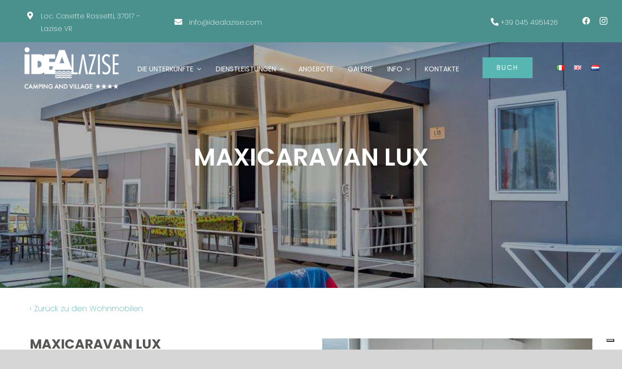

--- FILE ---
content_type: text/html; charset=UTF-8
request_url: https://idealazise.com/de/maxicaravan-lux-3/
body_size: 24285
content:
<!DOCTYPE html>
<html class="avada-html-layout-wide avada-html-header-position-top avada-is-100-percent-template" lang="de-DE" prefix="og: http://ogp.me/ns# fb: http://ogp.me/ns/fb#">
<head>
	<meta http-equiv="X-UA-Compatible" content="IE=edge" />
	<meta http-equiv="Content-Type" content="text/html; charset=utf-8"/>
	<meta name="viewport" content="width=device-width, initial-scale=1" />
	<meta name='robots' content='index, follow, max-image-preview:large, max-snippet:-1, max-video-preview:-1' />
<link rel="alternate" href="https://idealazise.com/maxicaravan-lux/" hreflang="it" />
<link rel="alternate" href="https://idealazise.com/en/maxicaravan-lux-2/" hreflang="en" />
<link rel="alternate" href="https://idealazise.com/de/maxicaravan-lux-3/" hreflang="de" />
<link rel="alternate" href="https://idealazise.com/nl/maxicaravan-lux-4/" hreflang="nl" />

	<!-- This site is optimized with the Yoast SEO plugin v21.9 - https://yoast.com/wordpress/plugins/seo/ -->
	<title>MAXICARAVAN LUX, Campingdorf am Gardasee, Lazise</title>
	<meta name="description" content="MAXICARAVAN LUX. Entdecken Sie alle Details und träumen Sie von Ihrem Urlaub am Gardasee in Lazise. IdeaLazise ist ideal für Familien, Paare und Gruppen von Freunden. Wir warten auf Sie!" />
	<link rel="canonical" href="https://idealazise.com/de/maxicaravan-lux-3/" />
	<meta property="og:locale" content="de_DE" />
	<meta property="og:locale:alternate" content="it_IT" />
	<meta property="og:locale:alternate" content="en_GB" />
	<meta property="og:locale:alternate" content="nl_BE" />
	<meta property="og:type" content="article" />
	<meta property="og:title" content="MAXICARAVAN LUX, Campingdorf am Gardasee, Lazise" />
	<meta property="og:description" content="MAXICARAVAN LUX. Entdecken Sie alle Details und träumen Sie von Ihrem Urlaub am Gardasee in Lazise. IdeaLazise ist ideal für Familien, Paare und Gruppen von Freunden. Wir warten auf Sie!" />
	<meta property="og:url" content="https://idealazise.com/de/maxicaravan-lux-3/" />
	<meta property="og:site_name" content="Avada Movers" />
	<meta property="article:modified_time" content="2024-03-09T10:43:16+00:00" />
	<meta property="og:image" content="https://idealazise.com/wp-content/uploads/2022/01/06-6.jpg" />
	<meta property="og:image:width" content="1024" />
	<meta property="og:image:height" content="768" />
	<meta property="og:image:type" content="image/jpeg" />
	<meta name="twitter:card" content="summary_large_image" />
	<meta name="twitter:title" content="MAXICARAVAN LUX, Campingdorf am Gardasee, Lazise" />
	<meta name="twitter:description" content="MAXICARAVAN LUX. Entdecken Sie alle Details und träumen Sie von Ihrem Urlaub am Gardasee in Lazise. IdeaLazise ist ideal für Familien, Paare und Gruppen von Freunden. Wir warten auf Sie!" />
	<meta name="twitter:image" content="https://idealazise.com/wp-content/uploads/2022/01/06-6.jpg" />
	<meta name="twitter:label1" content="Geschätzte Lesezeit" />
	<meta name="twitter:data1" content="6 Minuten" />
	<script type="application/ld+json" class="yoast-schema-graph">{"@context":"https://schema.org","@graph":[{"@type":"WebPage","@id":"https://idealazise.com/de/maxicaravan-lux-3/","url":"https://idealazise.com/de/maxicaravan-lux-3/","name":"MAXICARAVAN LUX, Campingdorf am Gardasee, Lazise","isPartOf":{"@id":"https://idealazise.com/de/#website"},"primaryImageOfPage":{"@id":"https://idealazise.com/de/maxicaravan-lux-3/#primaryimage"},"image":{"@id":"https://idealazise.com/de/maxicaravan-lux-3/#primaryimage"},"thumbnailUrl":"https://idealazise.com/wp-content/uploads/2022/01/noun_people_285421.png","datePublished":"2022-02-04T14:01:42+00:00","dateModified":"2024-03-09T10:43:16+00:00","description":"MAXICARAVAN LUX. Entdecken Sie alle Details und träumen Sie von Ihrem Urlaub am Gardasee in Lazise. IdeaLazise ist ideal für Familien, Paare und Gruppen von Freunden. Wir warten auf Sie!","breadcrumb":{"@id":"https://idealazise.com/de/maxicaravan-lux-3/#breadcrumb"},"inLanguage":"de","potentialAction":[{"@type":"ReadAction","target":["https://idealazise.com/de/maxicaravan-lux-3/"]}]},{"@type":"ImageObject","inLanguage":"de","@id":"https://idealazise.com/de/maxicaravan-lux-3/#primaryimage","url":"https://idealazise.com/wp-content/uploads/2022/01/noun_people_285421.png","contentUrl":"https://idealazise.com/wp-content/uploads/2022/01/noun_people_285421.png","width":29,"height":39},{"@type":"BreadcrumbList","@id":"https://idealazise.com/de/maxicaravan-lux-3/#breadcrumb","itemListElement":[{"@type":"ListItem","position":1,"name":"Home","item":"https://idealazise.com/de/"},{"@type":"ListItem","position":2,"name":"MAXICARAVAN LUX_De"}]},{"@type":"WebSite","@id":"https://idealazise.com/de/#website","url":"https://idealazise.com/de/","name":"Avada Movers","description":"","potentialAction":[{"@type":"SearchAction","target":{"@type":"EntryPoint","urlTemplate":"https://idealazise.com/de/?s={search_term_string}"},"query-input":"required name=search_term_string"}],"inLanguage":"de"}]}</script>
	<!-- / Yoast SEO plugin. -->


<link rel='dns-prefetch' href='//cdn.iubenda.com' />
<link rel="alternate" type="application/rss+xml" title="Avada Movers &raquo; Feed" href="https://idealazise.com/de/feed/" />
<link rel="alternate" type="application/rss+xml" title="Avada Movers &raquo; Kommentar-Feed" href="https://idealazise.com/de/comments/feed/" />
		
		
		
				
		<meta property="og:title" content="MAXICARAVAN  LUX_De"/>
		<meta property="og:type" content="article"/>
		<meta property="og:url" content="https://idealazise.com/de/maxicaravan-lux-3/"/>
		<meta property="og:site_name" content="Avada Movers"/>
		<meta property="og:description" content="MAXICARAVAN LUX     

‹ Zurück zu den Wohnmobilen  MAXICARAVAN LUX 

 Max 5  

 34 mq  

 2"/>

									<meta property="og:image" content="https://idealazise.com/wp-content/uploads/2022/01/Logo-bianco.png"/>
							<link rel='stylesheet' id='sbi_styles-css' href='https://idealazise.com/wp-content/plugins/instagram-feed/css/sbi-styles.min.css?ver=6.2.7' type='text/css' media='all' />
<link rel='stylesheet' id='dflip-style-css' href='https://idealazise.com/wp-content/plugins/3d-flipbook-dflip-lite/assets/css/dflip.min.css?ver=2.0.86' type='text/css' media='all' />
<link rel='stylesheet' id='fusion-dynamic-css-css' href='https://idealazise.com/wp-content/uploads/fusion-styles/59453b37a4030c5c4c805a499b91c13a.min.css?ver=3.11.3' type='text/css' media='all' />

<script  type="text/javascript" class=" _iub_cs_skip" type="text/javascript" id="iubenda-head-inline-scripts-0">
/* <![CDATA[ */
var _iub = _iub || [];
_iub.csConfiguration = {"askConsentAtCookiePolicyUpdate":true,"countryDetection":true,"enableLgpd":true,"enableTcf":true,"enableUspr":true,"floatingPreferencesButtonDisplay":"bottom-right","googleAdditionalConsentMode":true,"lgpdAppliesGlobally":false,"perPurposeConsent":true,"siteId":2305839,"tcfPurposes":{"2":"consent_only","3":"consent_only","4":"consent_only","5":"consent_only","6":"consent_only","7":"consent_only","8":"consent_only","9":"consent_only","10":"consent_only"},"cookiePolicyId":60784999,"lang":"en-GB", "banner":{ "acceptButtonCaptionColor":"white","acceptButtonColor":"#3EAD70","acceptButtonDisplay":true,"backgroundColor":"#ffffff","closeButtonRejects":true,"customizeButtonCaptionColor":"white","customizeButtonColor":"#bababa","customizeButtonDisplay":true,"explicitWithdrawal":true,"fontSizeBody":"12px","fontSizeCloseButton":"12px","listPurposes":true,"position":"float-bottom-right","rejectButtonColor":"#3EAD70","rejectButtonDisplay":true,"showPurposesToggles":true,"textColor":"#2e2b28" }};
/* ]]> */
</script>
<script  type="text/javascript" class=" _iub_cs_skip" type="text/javascript" src="//cdn.iubenda.com/cs/tcf/stub-v2.js?ver=3.10.0" id="iubenda-head-scripts-0-js"></script>
<script  type="text/javascript" class=" _iub_cs_skip" type="text/javascript" src="//cdn.iubenda.com/cs/tcf/safe-tcf-v2.js?ver=3.10.0" id="iubenda-head-scripts-1-js"></script>
<script  type="text/javascript" class=" _iub_cs_skip" type="text/javascript" src="//cdn.iubenda.com/cs/gpp/stub.js?ver=3.10.0" id="iubenda-head-scripts-2-js"></script>
<script  type="text/javascript" charset="UTF-8" async="" class=" _iub_cs_skip" type="text/javascript" src="//cdn.iubenda.com/cs/iubenda_cs.js?ver=3.10.0" id="iubenda-head-scripts-3-js"></script>
<link rel="https://api.w.org/" href="https://idealazise.com/wp-json/" /><link rel="alternate" type="application/json" href="https://idealazise.com/wp-json/wp/v2/pages/3082" /><link rel="EditURI" type="application/rsd+xml" title="RSD" href="https://idealazise.com/xmlrpc.php?rsd" />
<meta name="generator" content="WordPress 6.4.7" />
<link rel='shortlink' href='https://idealazise.com/?p=3082' />
<link rel="alternate" type="application/json+oembed" href="https://idealazise.com/wp-json/oembed/1.0/embed?url=https%3A%2F%2Fidealazise.com%2Fde%2Fmaxicaravan-lux-3%2F" />
<link rel="alternate" type="text/xml+oembed" href="https://idealazise.com/wp-json/oembed/1.0/embed?url=https%3A%2F%2Fidealazise.com%2Fde%2Fmaxicaravan-lux-3%2F&#038;format=xml" />
<style type="text/css" id="css-fb-visibility">@media screen and (max-width: 640px){.fusion-no-small-visibility{display:none !important;}body .sm-text-align-center{text-align:center !important;}body .sm-text-align-left{text-align:left !important;}body .sm-text-align-right{text-align:right !important;}body .sm-flex-align-center{justify-content:center !important;}body .sm-flex-align-flex-start{justify-content:flex-start !important;}body .sm-flex-align-flex-end{justify-content:flex-end !important;}body .sm-mx-auto{margin-left:auto !important;margin-right:auto !important;}body .sm-ml-auto{margin-left:auto !important;}body .sm-mr-auto{margin-right:auto !important;}body .fusion-absolute-position-small{position:absolute;top:auto;width:100%;}.awb-sticky.awb-sticky-small{ position: sticky; top: var(--awb-sticky-offset,0); }}@media screen and (min-width: 641px) and (max-width: 1024px){.fusion-no-medium-visibility{display:none !important;}body .md-text-align-center{text-align:center !important;}body .md-text-align-left{text-align:left !important;}body .md-text-align-right{text-align:right !important;}body .md-flex-align-center{justify-content:center !important;}body .md-flex-align-flex-start{justify-content:flex-start !important;}body .md-flex-align-flex-end{justify-content:flex-end !important;}body .md-mx-auto{margin-left:auto !important;margin-right:auto !important;}body .md-ml-auto{margin-left:auto !important;}body .md-mr-auto{margin-right:auto !important;}body .fusion-absolute-position-medium{position:absolute;top:auto;width:100%;}.awb-sticky.awb-sticky-medium{ position: sticky; top: var(--awb-sticky-offset,0); }}@media screen and (min-width: 1025px){.fusion-no-large-visibility{display:none !important;}body .lg-text-align-center{text-align:center !important;}body .lg-text-align-left{text-align:left !important;}body .lg-text-align-right{text-align:right !important;}body .lg-flex-align-center{justify-content:center !important;}body .lg-flex-align-flex-start{justify-content:flex-start !important;}body .lg-flex-align-flex-end{justify-content:flex-end !important;}body .lg-mx-auto{margin-left:auto !important;margin-right:auto !important;}body .lg-ml-auto{margin-left:auto !important;}body .lg-mr-auto{margin-right:auto !important;}body .fusion-absolute-position-large{position:absolute;top:auto;width:100%;}.awb-sticky.awb-sticky-large{ position: sticky; top: var(--awb-sticky-offset,0); }}</style><script data-cfasync="false"> var dFlipLocation = "https://idealazise.com/wp-content/plugins/3d-flipbook-dflip-lite/assets/"; var dFlipWPGlobal = {"text":{"toggleSound":"Turn on\/off Sound","toggleThumbnails":"Toggle Thumbnails","toggleOutline":"Toggle Outline\/Bookmark","previousPage":"Previous Page","nextPage":"Next Page","toggleFullscreen":"Toggle Fullscreen","zoomIn":"Zoom In","zoomOut":"Zoom Out","toggleHelp":"Toggle Help","singlePageMode":"Single Page Mode","doublePageMode":"Double Page Mode","downloadPDFFile":"Download PDF File","gotoFirstPage":"Goto First Page","gotoLastPage":"Goto Last Page","share":"Share","mailSubject":"I wanted you to see this FlipBook","mailBody":"Check out this site {{url}}","loading":"DearFlip: Loading "},"moreControls":"download,pageMode,startPage,endPage,sound","hideControls":"","scrollWheel":"false","backgroundColor":"#777","backgroundImage":"","height":"auto","paddingLeft":"20","paddingRight":"20","controlsPosition":"bottom","duration":800,"soundEnable":"true","enableDownload":"true","enableAnnotation":false,"enableAnalytics":"false","webgl":"true","hard":"none","maxTextureSize":"1600","rangeChunkSize":"524288","zoomRatio":1.5,"stiffness":3,"pageMode":"0","singlePageMode":"0","pageSize":"0","autoPlay":"false","autoPlayDuration":5000,"autoPlayStart":"false","linkTarget":"2","sharePrefix":"dearflip-"};</script><meta name="generator" content="Powered by Slider Revolution 6.6.20 - responsive, Mobile-Friendly Slider Plugin for WordPress with comfortable drag and drop interface." />
<script>
			// Initialize the data layer for Google Tag Manager (this should mandatorily be done before the Cookie Solution is loaded)
			window.dataLayer = window.dataLayer || [];
			function gtag() {
				dataLayer.push(arguments);
			}
			// Default consent mode is "denied" for both ads and analytics, but delay for 2 seconds until the Cookie Solution is loaded
			gtag("consent", "default", {
				ad_storage: "denied",
				analytics_storage: "denied",
				wait_for_update: 2000 // milliseconds
			});
			// Improve ad click measurement quality (optional)
			gtag('set', 'url_passthrough', true);
			// Further redact your ads data (optional)
			gtag("set", "ads_data_redaction", true);
			
			// Google Tag Manager
			(function(w, d, s, l, i) {
				w[l] = w[l] || [];
				w[l].push({
					'gtm.start': new Date().getTime(),
					event: 'gtm.js'
				});
				var f = d.getElementsByTagName(s)[0],
					j = d.createElement(s),
					dl = l != 'dataLayer' ? '&l=' + l : '';
				j.async = true;
				j.src =
					'https://www.googletagmanager.com/gtm.js?id=' + i + dl;
				f.parentNode.insertBefore(j, f);
			})(window, document, 'script', 'dataLayer', 'GTM-MLZBDGB'); //replace GTM-XXXXXX with the ID of your Google Analytics property
		</script>
<script type="text/javascript" src="/tlib/titanka-script.js"></script>


<link rel="icon" href="https://idealazise.com/wp-content/uploads/2022/02/cropped-Progetto-senza-titolo-10-1-32x32.png" sizes="32x32" />
<link rel="icon" href="https://idealazise.com/wp-content/uploads/2022/02/cropped-Progetto-senza-titolo-10-1-192x192.png" sizes="192x192" />
<link rel="apple-touch-icon" href="https://idealazise.com/wp-content/uploads/2022/02/cropped-Progetto-senza-titolo-10-1-180x180.png" />
<meta name="msapplication-TileImage" content="https://idealazise.com/wp-content/uploads/2022/02/cropped-Progetto-senza-titolo-10-1-270x270.png" />
<script>function setREVStartSize(e){
			//window.requestAnimationFrame(function() {
				window.RSIW = window.RSIW===undefined ? window.innerWidth : window.RSIW;
				window.RSIH = window.RSIH===undefined ? window.innerHeight : window.RSIH;
				try {
					var pw = document.getElementById(e.c).parentNode.offsetWidth,
						newh;
					pw = pw===0 || isNaN(pw) || (e.l=="fullwidth" || e.layout=="fullwidth") ? window.RSIW : pw;
					e.tabw = e.tabw===undefined ? 0 : parseInt(e.tabw);
					e.thumbw = e.thumbw===undefined ? 0 : parseInt(e.thumbw);
					e.tabh = e.tabh===undefined ? 0 : parseInt(e.tabh);
					e.thumbh = e.thumbh===undefined ? 0 : parseInt(e.thumbh);
					e.tabhide = e.tabhide===undefined ? 0 : parseInt(e.tabhide);
					e.thumbhide = e.thumbhide===undefined ? 0 : parseInt(e.thumbhide);
					e.mh = e.mh===undefined || e.mh=="" || e.mh==="auto" ? 0 : parseInt(e.mh,0);
					if(e.layout==="fullscreen" || e.l==="fullscreen")
						newh = Math.max(e.mh,window.RSIH);
					else{
						e.gw = Array.isArray(e.gw) ? e.gw : [e.gw];
						for (var i in e.rl) if (e.gw[i]===undefined || e.gw[i]===0) e.gw[i] = e.gw[i-1];
						e.gh = e.el===undefined || e.el==="" || (Array.isArray(e.el) && e.el.length==0)? e.gh : e.el;
						e.gh = Array.isArray(e.gh) ? e.gh : [e.gh];
						for (var i in e.rl) if (e.gh[i]===undefined || e.gh[i]===0) e.gh[i] = e.gh[i-1];
											
						var nl = new Array(e.rl.length),
							ix = 0,
							sl;
						e.tabw = e.tabhide>=pw ? 0 : e.tabw;
						e.thumbw = e.thumbhide>=pw ? 0 : e.thumbw;
						e.tabh = e.tabhide>=pw ? 0 : e.tabh;
						e.thumbh = e.thumbhide>=pw ? 0 : e.thumbh;
						for (var i in e.rl) nl[i] = e.rl[i]<window.RSIW ? 0 : e.rl[i];
						sl = nl[0];
						for (var i in nl) if (sl>nl[i] && nl[i]>0) { sl = nl[i]; ix=i;}
						var m = pw>(e.gw[ix]+e.tabw+e.thumbw) ? 1 : (pw-(e.tabw+e.thumbw)) / (e.gw[ix]);
						newh =  (e.gh[ix] * m) + (e.tabh + e.thumbh);
					}
					var el = document.getElementById(e.c);
					if (el!==null && el) el.style.height = newh+"px";
					el = document.getElementById(e.c+"_wrapper");
					if (el!==null && el) {
						el.style.height = newh+"px";
						el.style.display = "block";
					}
				} catch(e){
					console.log("Failure at Presize of Slider:" + e)
				}
			//});
		  };</script>
		<style type="text/css" id="wp-custom-css">
			.fusion-checklist .fusion-li-icon, ul.fusion-checklist .fusion-li-icon {
 font-size: 16px;
}
 .fusion-tabs .nav-tabs > li .fusion-tab-heading, .post-content h4 {
    color: var(--h2_typography-color);
}
.fusion-blog-layout-grid.fusion-no-meta-info .fusion-post-content-container {
    margin-top: 0;
}
#main .post h2 a {
   color: #575756;
    font-size: 23px !important;
    font-weight: 600
}
.blog-shortcode-post-title{
	margin-top:10px !important;
}
.fusion-post-content-wrapper {
    padding: 0px 0px 0px 0px !important;
}
.fusion-carousel-meta {
    display: none;
}
.fusion-related-posts-title-link {
    font-Size: 18px !important;
    line-height: 1.5;
	margin-left: 7% !important;
}
#wrapper #main .related-posts .fusion-title h2 {
    font-size: 25px;
	text-transform: uppercase !important;
}
body, p{
	line-height:26px;
}
.c-button-newsletter{
	margin:0px 20px;
	width:100%;
}
@media screen and (max-width:600px){
	.fusion-menu-element-wrapper.collapse-enabled.language-menu .fusion-open-nav-submenu-on-click:before{
		padding:0px !important;
	}
	.fusion-menu-element-wrapper.collapse-enabled ul {
		flex-direction: row !important;
	}
	.fusion-menu-element-wrapper.collapse-enabled.language-menu ul li {
		width: auto !important;
	}
	.fusion-menu-element-wrapper.collapse-enabled.language-menu ul li>a{
		padding:0 10px !important;
	}
}
.language-menu a{
	padding:0px 10px !important;
}
.fusion-blog-layout-grid .fusion-post-wrapper .fusion-image-wrapper img:hover{
	transform:scale(1.05);
}
.fusion-blog-layout-grid .fusion-post-wrapper .fusion-image-wrapper img{
	transition: transform .3s ease-in-out;
}
.fusion-tabs.vertical-tabs.clean .nav-tabs li .tab-link h4{
	font-size:16px;
}
.fusion-tabs .nav-tabs > li .fusion-tab-heading, .fusion-tabs .nav-tabs > li.active:hover .fusion-tab-heading{
	color:#fff !important;
}
.fusion-tabs .nav-tabs > li.active .fusion-tab-heading, .fusion-tabs .nav-tabs > li:hover .fusion-tab-heading {
	color:#57b6b2 !important;
}
.fusion-tabs.fusion-tabs-1 .nav-tabs li.active a.tab-link{
	border:1px solid #57b6b2 !important;
	border-radius:5px;
}
.fusion-tabs.fusion-tabs-1 .nav-tabs li a.tab-link{
		border:1px solid #57b6b2 !important;
	border-radius:5px;
}
.fusion-tabs.fusion-tabs-1 .nav-tabs li.active a.tab-link:hover{
	background-color: #57b6b2 !important;
}
.c-text-servizi p{
	margin-bottom:0px !important;
}
.c-service .col-lg-2{
	padding-right:10px !important;
}
.c-height{
	height:200px;
}
.custom-icon-calendar{
	font-size:28.16px;
	line-height:56.32px;
	margin-right:15px;
}
.text-booking{
	color:#fff;
	margin-bottom:0px !important;
}
.c-booking-row{
	
}
.c-button-booking{
	width:100%;
}
@media screen and (max-width:992px) and (min-width:600px){
	.text-booking{
		    padding-right: 30px;
	}
}
.icon-custom-sistemazioni{
	height:40px;
	max-width:40px !important;
	margin-right:10px;
	margin-top:10px;
}
.c-text-icon-sistemazioni p{
	margin-bottom:0px; 
	padding:10px 0;
}
@media screen and (max-width:992px){
	.col-grey-desktop .fusion-column-wrapper{
		background-color:#fff !important;
	}
}
.fusion-builder-row.fusion-builder-row-inner.fusion-row{
	margin-left:0px !important;
	margin-right:0px !important;
}
.c-icon-interne-servizi p{
	display:flex;
	align-items:center;
	justify-content:center;
}
.c-icon-interne-servizi img{
	margin-right:10px !important;
}
/*
.flexslider .slides img { 
	display: none;
	}*/

.fusion-menu-element-wrapper.collapse-enabled #menu-lenguage-menu {
	flex-direction: row !important;
}
.fusion-menu-element-wrapper.collapse-enabled li.menu-item:not(.expanded){
	border-bottom:none;
}
h1 p{
	line-height:1.2;
}
.c-footer{
	color:#fff;
	font-size:12px;
}
.fusion-sticky-transition .fusion-menu-element-wrapper.collapse-enabled.mobile-size-column-absolute:not(.mobile-mode-always-expanded).expanded>ul, .fusion-sticky-transition .fusion-menu-element-wrapper.collapse-enabled.mobile-size-full-absolute:not(.mobile-mode-always-expanded).expanded>ul {
    max-height: 1000px !important;
}
@media screen and (max-width:600px){
	.fusion-menu-element-wrapper.collapse-enabled ul li.lang-item > a{
		min-height:40px !important;
	}
	.fusion-menu-element-wrapper.collapse-enabled ul li.lang-item:last-child{
		padding-bottom:20px !important;
	}
}
.img-bg-offerte{
	background-size:cover !important;
}
@media screen and (max-width:600px){
	.img-bg-offerte{
	background-position:25% 50% !important;
}
}
.img-bg-chi-siamo{
		background-size:cover !important;
}
.c-title-page-sistemazioni{
	background-color:#fff;
	padding:20px 10px 10px !important;
	margin-bottom:0px !important;
	margin-left:10% !important;
	margin-right:6% !important;
	height:80px !important;
}
.fusion_builder_column_inner > .fusion-column-wrapper{
	padding-right:0px !important;
}

.fusion-filter.fusion-active a {
font-weight: 600;
}

li.fusion-filter {
font-weight: 600;
}

		</style>
				<script type="text/javascript">
			var doc = document.documentElement;
			doc.setAttribute( 'data-useragent', navigator.userAgent );
		</script>
		
	</head>

<body class="page-template page-template-100-width page-template-100-width-php page page-id-3082 fusion-image-hovers fusion-pagination-sizing fusion-button_type-flat fusion-button_span-no fusion-button_gradient-linear avada-image-rollover-circle-no avada-image-rollover-no fusion-body ltr no-tablet-sticky-header no-mobile-sticky-header no-mobile-slidingbar no-mobile-totop avada-has-rev-slider-styles fusion-sub-menu-fade mobile-logo-pos-left layout-wide-mode avada-has-boxed-modal-shadow-none layout-scroll-offset-full avada-has-zero-margin-offset-top fusion-top-header menu-text-align-center mobile-menu-design-modern fusion-show-pagination-text fusion-header-layout-v3 avada-responsive avada-footer-fx-none avada-menu-highlight-style-bar fusion-search-form-classic fusion-main-menu-search-dropdown fusion-avatar-circle avada-dropdown-styles avada-blog-layout-grid avada-blog-archive-layout-grid avada-header-shadow-no avada-menu-icon-position-left avada-has-megamenu-shadow avada-has-mainmenu-dropdown-divider avada-has-pagetitle-bg-full avada-has-breadcrumb-mobile-hidden avada-has-titlebar-hide avada-header-border-color-full-transparent avada-has-pagination-padding avada-flyout-menu-direction-fade avada-ec-views-v1" data-awb-post-id="3082">
<!-- Google Tag Manager (noscript) -->
<noscript><iframe src="https://www.googletagmanager.com/ns.html?id=GTM-MLZBDGB"
height="0" width="0" style="display:none;visibility:hidden"></iframe></noscript>
<!-- End Google Tag Manager (noscript) -->
		<a class="skip-link screen-reader-text" href="#content">Skip to content</a>

	<div id="boxed-wrapper">
		
		<div id="wrapper" class="fusion-wrapper">
			<div id="home" style="position:relative;top:-1px;"></div>
												<div class="fusion-tb-header"><div class="fusion-fullwidth fullwidth-box fusion-builder-row-1 fusion-flex-container nonhundred-percent-fullwidth non-hundred-percent-height-scrolling fusion-custom-z-index" style="--link_hover_color: rgba(255,255,255,0.8);--link_color: #ffffff;--awb-border-radius-top-left:0px;--awb-border-radius-top-right:0px;--awb-border-radius-bottom-right:0px;--awb-border-radius-bottom-left:0px;--awb-z-index:999;--awb-padding-top:10px;--awb-padding-bottom:10px;--awb-margin-top:0px;--awb-margin-bottom:0px;--awb-background-color:var(--awb-color5);--awb-flex-wrap:wrap;" ><div class="fusion-builder-row fusion-row fusion-flex-align-items-center fusion-flex-justify-content-space-between fusion-flex-content-wrap" style="max-width:calc( 1300px + 0px );margin-left: calc(-0px / 2 );margin-right: calc(-0px / 2 );"><div class="fusion-layout-column fusion_builder_column fusion-builder-column-0 fusion_builder_column_1_2 1_2 fusion-flex-column fusion-flex-align-self-center fusion-no-small-visibility" style="--awb-padding-right-small:0px;--awb-padding-left-small:0px;--awb-bg-size:cover;--awb-width-large:50%;--awb-margin-top-large:0px;--awb-spacing-right-large:0;--awb-margin-bottom-large:0px;--awb-spacing-left-large:0;--awb-width-medium:auto;--awb-order-medium:0;--awb-spacing-right-medium:0;--awb-spacing-left-medium:0;--awb-width-small:50%;--awb-order-small:0;--awb-spacing-right-small:0;--awb-spacing-left-small:0;"><div class="fusion-column-wrapper fusion-column-has-shadow fusion-flex-justify-content-flex-end fusion-content-layout-row"><div class="fusion-builder-row fusion-builder-row-inner fusion-row fusion-flex-align-items-center fusion-flex-justify-content-space-between fusion-flex-content-wrap" style="width:calc( 100% + 0px ) !important;max-width:calc( 100% + 0px ) !important;margin-left: calc(-0px / 2 );margin-right: calc(-0px / 2 );"><div class="fusion-layout-column fusion_builder_column_inner fusion-builder-nested-column-0 fusion_builder_column_inner_1_2 1_2 fusion-flex-column" style="--awb-padding-right-small:0px;--awb-padding-left-small:0px;--awb-bg-size:cover;--awb-width-large:50%;--awb-margin-top-large:0px;--awb-spacing-right-large:0;--awb-margin-bottom-large:0px;--awb-spacing-left-large:20px;--awb-width-medium:100%;--awb-order-medium:0;--awb-spacing-right-medium:0;--awb-spacing-left-medium:0;--awb-width-small:33.333333333333%;--awb-order-small:1;--awb-spacing-right-small:0;--awb-spacing-left-small:0;"><div class="fusion-column-wrapper fusion-column-has-shadow fusion-flex-justify-content-flex-start fusion-content-layout-column"><ul style="--awb-iconcolor:var(--awb-color1);--awb-line-height:23.8px;--awb-icon-width:23.8px;--awb-icon-height:23.8px;--awb-icon-margin:9.8px;--awb-content-margin:33.6px;" class="fusion-checklist fusion-checklist-1 fusion-checklist-default fusion-no-small-visibility type-icons"><li class="fusion-li-item" style=""><span class="icon-wrapper circle-no"><i class="fusion-li-icon fa-map-marker-alt fas" aria-hidden="true"></i></span><div class="fusion-li-item-content">
<p>Loc. Casette Rossetti, 37017 – Lazise VR</p>
</div></li></ul><div class="fusion-separator fusion-no-medium-visibility fusion-no-large-visibility fusion-full-width-sep" style="align-self: center;margin-left: auto;margin-right: auto;margin-top:7px;width:100%;"></div></div></div><div class="fusion-layout-column fusion_builder_column_inner fusion-builder-nested-column-1 fusion_builder_column_inner_1_2 1_2 fusion-flex-column" style="--awb-padding-right-small:0px;--awb-padding-left-small:0px;--awb-bg-size:cover;--awb-width-large:50%;--awb-margin-top-large:0px;--awb-spacing-right-large:0;--awb-margin-bottom-large:0px;--awb-spacing-left-large:20px;--awb-width-medium:100%;--awb-order-medium:0;--awb-spacing-right-medium:0;--awb-spacing-left-medium:0;--awb-width-small:33.333333333333%;--awb-order-small:1;--awb-spacing-right-small:0;--awb-spacing-left-small:0;"><div class="fusion-column-wrapper fusion-column-has-shadow fusion-flex-justify-content-flex-start fusion-content-layout-column"><ul style="--awb-iconcolor:var(--awb-color1);--awb-line-height:23.8px;--awb-icon-width:23.8px;--awb-icon-height:23.8px;--awb-icon-margin:9.8px;--awb-content-margin:33.6px;" class="fusion-checklist fusion-checklist-2 fusion-checklist-default fusion-no-small-visibility type-icons"><li class="fusion-li-item" style=""><span class="icon-wrapper circle-no"><i class="fusion-li-icon fa-envelope fas" aria-hidden="true"></i></span><div class="fusion-li-item-content">
<p>info@idealazise.com</p>
</div></li></ul><div class="fusion-separator fusion-no-medium-visibility fusion-no-large-visibility fusion-full-width-sep" style="align-self: center;margin-left: auto;margin-right: auto;margin-top:7px;width:100%;"></div></div></div></div></div></div><div class="fusion-layout-column fusion_builder_column fusion-builder-column-1 fusion_builder_column_1_2 1_2 fusion-flex-column fusion-flex-align-self-center" style="--awb-padding-right-small:0px;--awb-padding-left-small:0px;--awb-bg-size:cover;--awb-width-large:50%;--awb-margin-top-large:0px;--awb-spacing-right-large:0;--awb-margin-bottom-large:0px;--awb-spacing-left-large:0;--awb-width-medium:auto;--awb-order-medium:0;--awb-spacing-right-medium:0;--awb-spacing-left-medium:0;--awb-width-small:100%;--awb-order-small:0;--awb-spacing-right-small:0;--awb-spacing-left-small:0;"><div class="fusion-column-wrapper fusion-column-has-shadow fusion-flex-justify-content-flex-end fusion-content-layout-row"><div class="fusion-builder-row fusion-builder-row-inner fusion-row fusion-flex-align-items-center fusion-flex-justify-content-space-between fusion-flex-content-wrap" style="width:calc( 100% + 0px ) !important;max-width:calc( 100% + 0px ) !important;margin-left: calc(-0px / 2 );margin-right: calc(-0px / 2 );"><div class="fusion-layout-column fusion_builder_column_inner fusion-builder-nested-column-2 fusion_builder_column_inner_5_6 5_6 fusion-flex-column c-col-r" style="--awb-padding-right-small:0px;--awb-padding-left-small:0px;--awb-bg-size:cover;--awb-width-large:83.333333333333%;--awb-margin-top-large:0px;--awb-spacing-right-large:0;--awb-margin-bottom-large:0px;--awb-spacing-left-large:20px;--awb-width-medium:100%;--awb-order-medium:0;--awb-spacing-right-medium:0;--awb-spacing-left-medium:0;--awb-width-small:66.666666666667%;--awb-order-small:1;--awb-spacing-right-small:0;--awb-spacing-left-small:0;"><div class="fusion-column-wrapper fusion-column-has-shadow fusion-flex-justify-content-flex-start fusion-content-layout-column"><ul style="--awb-iconcolor:rgba(255,255,255,0);--awb-line-height:23.8px;--awb-icon-width:23.8px;--awb-icon-height:23.8px;--awb-icon-margin:9.8px;--awb-content-margin:33.6px;" class="fusion-checklist fusion-checklist-3 fusion-checklist-default type-icons"><li class="fusion-li-item" style=""><span class="icon-wrapper circle-no"><i class="fusion-li-icon awb-icon-check" aria-hidden="true"></i></span><div class="fusion-li-item-content">
<p style="text-align: right;"><i class="fusion-li-icon fa-phone-alt fas" style="color: var(--awb-color1);" aria-hidden="true"></i> <a href="tel:+390454951426">+39 045 4951426</a></p>
</div></li></ul><div class="fusion-separator fusion-no-medium-visibility fusion-no-large-visibility fusion-full-width-sep" style="align-self: center;margin-left: auto;margin-right: auto;margin-top:7px;width:100%;"></div></div></div><div class="fusion-layout-column fusion_builder_column_inner fusion-builder-nested-column-3 fusion_builder_column_inner_1_6 1_6 fusion-flex-column" style="--awb-padding-right-small:0px;--awb-padding-left-small:0px;--awb-bg-size:cover;--awb-width-large:16.666666666667%;--awb-margin-top-large:0px;--awb-spacing-right-large:0;--awb-margin-bottom-large:0px;--awb-spacing-left-large:0;--awb-width-medium:100%;--awb-order-medium:0;--awb-spacing-right-medium:0;--awb-spacing-left-medium:0;--awb-width-small:33.333333333333%;--awb-order-small:0;--awb-spacing-right-small:0;--awb-spacing-left-small:0;"><div class="fusion-column-wrapper fusion-column-has-shadow fusion-flex-justify-content-flex-start fusion-content-layout-column"><div class="fusion-social-links fusion-social-links-1" style="--awb-margin-top:0px;--awb-margin-right:0px;--awb-margin-bottom:0px;--awb-margin-left:0px;--awb-margin-right-small:0px;--awb-margin-left-small:0px;--awb-alignment:right;--awb-box-border-top:0px;--awb-box-border-right:0px;--awb-box-border-bottom:0px;--awb-box-border-left:0px;--awb-icon-colors-hover:var(--awb-color1);--awb-box-colors-hover:rgba(242,243,245,0);--awb-box-border-color:rgba(255,255,255,0);--awb-box-border-color-hover:var(--awb-color4);--awb-alignment-small:left;"><div class="fusion-social-networks color-type-custom"><div class="fusion-social-networks-wrapper"><a class="fusion-social-network-icon fusion-tooltip fusion-facebook fa-facebook fab" style="color:var(--awb-color6);font-size:16px;" data-placement="top" data-title="Facebook" data-toggle="tooltip" title="Facebook" aria-label="facebook" target="_blank" rel="noopener noreferrer" href="https://www.facebook.com/idealazise.campingvillage"></a><a class="fusion-social-network-icon fusion-tooltip fusion-instagram awb-icon-instagram" style="color:var(--awb-color6);font-size:16px;" data-placement="top" data-title="Instagram" data-toggle="tooltip" title="Instagram" aria-label="instagram" target="_blank" rel="noopener noreferrer" href="https://www.instagram.com/idealazisecampingvillage/"></a></div></div></div></div></div></div></div></div></div></div><div class="fusion-fullwidth fullwidth-box fusion-builder-row-2 fusion-flex-container nonhundred-percent-fullwidth non-hundred-percent-height-scrolling fusion-no-small-visibility fusion-sticky-container fusion-custom-z-index fusion-absolute-container fusion-absolute-position-medium fusion-absolute-position-large" style="--awb-border-color:#e8efef;--awb-border-radius-top-left:0px;--awb-border-radius-top-right:0px;--awb-border-radius-bottom-right:0px;--awb-border-radius-bottom-left:0px;--awb-z-index:998;--awb-padding-top:0px;--awb-padding-bottom:0px;--awb-padding-right-small:0px;--awb-padding-left-small:0px;--awb-margin-top:0px;--awb-margin-bottom:0px;--awb-margin-top-small:-10px;--awb-margin-bottom-small:-170px;--awb-min-height:60px;--awb-sticky-background-color:var(--awb-color5) !important;--awb-flex-wrap:wrap;" data-transition-offset="100" data-scroll-offset="0" data-sticky-small-visibility="1" data-sticky-medium-visibility="1" data-sticky-large-visibility="1" ><div class="fusion-builder-row fusion-row fusion-flex-align-items-center fusion-flex-content-wrap" style="max-width:calc( 1300px + 0px );margin-left: calc(-0px / 2 );margin-right: calc(-0px / 2 );"><div class="fusion-layout-column fusion_builder_column fusion-builder-column-2 fusion-flex-column fusion-column-inner-bg-wrapper" style="--awb-padding-right:20px;--awb-padding-left:20px;--awb-inner-bg-size:cover;--awb-width-large:20%;--awb-margin-top-large:10px;--awb-spacing-right-large:0;--awb-margin-bottom-large:10px;--awb-spacing-left-large:0;--awb-width-medium:60%;--awb-order-medium:0;--awb-spacing-right-medium:0;--awb-spacing-left-medium:0;--awb-width-small:50%;--awb-order-small:0;--awb-margin-top-small:-10px;--awb-spacing-right-small:0;--awb-spacing-left-small:0;"><span class="fusion-column-inner-bg hover-type-none"><a class="fusion-column-anchor" href="https://idealazise.com/"><span class="fusion-column-inner-bg-image"></span></a></span><div class="fusion-column-wrapper fusion-column-has-shadow fusion-flex-justify-content-flex-start fusion-content-layout-row fusion-content-nowrap"><div class="fusion-image-element " style="--awb-margin-right:10px;--awb-caption-title-font-family:var(--h2_typography-font-family);--awb-caption-title-font-weight:var(--h2_typography-font-weight);--awb-caption-title-font-style:var(--h2_typography-font-style);--awb-caption-title-size:var(--h2_typography-font-size);--awb-caption-title-transform:var(--h2_typography-text-transform);--awb-caption-title-line-height:var(--h2_typography-line-height);--awb-caption-title-letter-spacing:var(--h2_typography-letter-spacing);"><span class=" has-fusion-standard-logo has-fusion-sticky-logo has-fusion-mobile-logo fusion-imageframe imageframe-none imageframe-1 hover-type-none"><a class="fusion-no-lightbox" href="https://idealazise.com/" target="_self"><img decoding="async" src="https://idealazise.com/wp-content/uploads/2022/01/Logo-bianco.png" srcset="https://idealazise.com/wp-content/uploads/2022/01/Logo-bianco.png 1x, https://idealazise.com/wp-content/uploads/2022/01/Logo-bianco.png 2x" style="max-height:107px;height:auto;" retina_url="https://idealazise.com/wp-content/uploads/2022/01/Logo-bianco.png" width="242" height="107" class="img-responsive fusion-standard-logo disable-lazyload" alt="Avada Movers Logo" /><img decoding="async" src="https://idealazise.com/wp-content/uploads/2022/01/Logo-bianco.png" srcset="https://idealazise.com/wp-content/uploads/2022/01/Logo-bianco.png 1x, 2x" style="max-height:107px;height:auto;" width="242" height="107" class="img-responsive fusion-sticky-logo disable-lazyload" alt="Avada Movers Logo" /><img decoding="async" src="https://idealazise.com/wp-content/uploads/2022/01/Logo-bianco.png" srcset="https://idealazise.com/wp-content/uploads/2022/01/Logo-bianco.png 1x, https://idealazise.com/wp-content/uploads/2022/01/Logo-bianco.png 2x" style="max-height:107px;height:auto;" retina_url="https://idealazise.com/wp-content/uploads/2022/01/Logo-bianco.png" width="242" height="107" class="img-responsive fusion-mobile-logo disable-lazyload" alt="Avada Movers Logo" /></a></span></div></div></div><div class="fusion-layout-column fusion_builder_column fusion-builder-column-3 fusion-flex-column" style="--awb-bg-size:cover;--awb-width-large:55%;--awb-margin-top-large:0px;--awb-spacing-right-large:0;--awb-margin-bottom-large:0px;--awb-spacing-left-large:0;--awb-width-medium:10%;--awb-order-medium:0;--awb-spacing-right-medium:0;--awb-spacing-left-medium:0;--awb-width-small:33.333333333333%;--awb-order-small:2;--awb-spacing-right-small:0;--awb-spacing-left-small:0;"><div class="fusion-column-wrapper fusion-column-has-shadow fusion-flex-justify-content-flex-start fusion-content-layout-column"><nav class="awb-menu awb-menu_row awb-menu_em-hover mobile-mode-collapse-to-button awb-menu_icons-left awb-menu_dc-yes mobile-trigger-fullwidth-off awb-menu_mobile-toggle awb-menu_indent-left mobile-size-full-absolute loading mega-menu-loading awb-menu_desktop awb-menu_dropdown awb-menu_expand-right awb-menu_transition-fade" style="--awb-font-size:14px;--awb-text-transform:uppercase;--awb-min-height:105px;--awb-gap:30px;--awb-justify-content:flex-end;--awb-items-padding-top:5px;--awb-color:var(--awb-color1);--awb-active-color:var(--awb-color3);--awb-submenu-color:var(--awb-color1);--awb-submenu-bg:var(--awb-color3);--awb-submenu-sep-color:var(--awb-color1);--awb-submenu-active-bg:var(--awb-color1);--awb-submenu-active-color:var(--awb-color3);--awb-submenu-text-transform:uppercase;--awb-icons-hover-color:var(--awb-color3);--awb-main-justify-content:flex-start;--awb-mobile-nav-button-align-hor:flex-end;--awb-mobile-active-bg:#6abf16;--awb-mobile-active-color:#ffffff;--awb-mobile-trigger-font-size:34px;--awb-mobile-trigger-color:var(--awb-color1);--awb-mobile-trigger-background-color:rgba(255,255,255,0);--awb-mobile-nav-trigger-bottom-margin:20px;--awb-mobile-sep-color:rgba(0,0,0,0);--awb-sticky-min-height:70px;--awb-mobile-justify:flex-start;--awb-mobile-caret-left:auto;--awb-mobile-caret-right:0;--awb-fusion-font-family-typography:&quot;Poppins&quot;;--awb-fusion-font-style-typography:normal;--awb-fusion-font-weight-typography:400;--awb-fusion-font-family-submenu-typography:&quot;Poppins&quot;;--awb-fusion-font-style-submenu-typography:normal;--awb-fusion-font-weight-submenu-typography:400;--awb-fusion-font-family-mobile-typography:inherit;--awb-fusion-font-style-mobile-typography:normal;--awb-fusion-font-weight-mobile-typography:400;" aria-label="Movers Main Menu" data-breakpoint="1026" data-count="0" data-transition-type="center" data-transition-time="300" data-expand="right"><button type="button" class="awb-menu__m-toggle awb-menu__m-toggle_no-text" aria-expanded="false" aria-controls="menu-movers-main-menu"><span class="awb-menu__m-toggle-inner"><span class="collapsed-nav-text"><span class="screen-reader-text">Toggle Navigation</span></span><span class="awb-menu__m-collapse-icon awb-menu__m-collapse-icon_no-text"><span class="awb-menu__m-collapse-icon-open awb-menu__m-collapse-icon-open_no-text awb-moversmenu"></span><span class="awb-menu__m-collapse-icon-close awb-menu__m-collapse-icon-close_no-text awb-moversclose"></span></span></span></button><ul id="menu-main-menu-de" class="fusion-menu awb-menu__main-ul awb-menu__main-ul_row"><li  id="menu-item-3584"  class="menu-item menu-item-type-custom menu-item-object-custom menu-item-has-children menu-item-3584 awb-menu__li awb-menu__main-li awb-menu__main-li_regular"  data-item-id="3584"><span class="awb-menu__main-background-default awb-menu__main-background-default_center"></span><span class="awb-menu__main-background-active awb-menu__main-background-active_center"></span><a  class="awb-menu__main-a awb-menu__main-a_regular"><span class="menu-text">Die Unterkünfte</span><span class="awb-menu__open-nav-submenu-hover"></span></a><button type="button" aria-label="Open submenu of Die Unterkünfte" aria-expanded="false" class="awb-menu__open-nav-submenu_mobile awb-menu__open-nav-submenu_main"></button><ul class="awb-menu__sub-ul awb-menu__sub-ul_main"><li  id="menu-item-3586"  class="menu-item menu-item-type-post_type menu-item-object-page menu-item-3586 awb-menu__li awb-menu__sub-li" ><a  href="https://idealazise.com/de/villen/" class="awb-menu__sub-a"><span>Villen</span></a></li><li  id="menu-item-3588"  class="menu-item menu-item-type-post_type menu-item-object-page menu-item-3588 awb-menu__li awb-menu__sub-li" ><a  href="https://idealazise.com/de/mobilheime/" class="awb-menu__sub-a"><span>Mobilheime</span></a></li><li  id="menu-item-3587"  class="menu-item menu-item-type-post_type menu-item-object-page menu-item-3587 awb-menu__li awb-menu__sub-li" ><a  href="https://idealazise.com/de/campingplatz/" class="awb-menu__sub-a"><span>Campingplatz</span></a></li></ul></li><li  id="menu-item-3590"  class="menu-item menu-item-type-custom menu-item-object-custom menu-item-has-children menu-item-3590 awb-menu__li awb-menu__main-li awb-menu__main-li_regular"  data-item-id="3590"><span class="awb-menu__main-background-default awb-menu__main-background-default_center"></span><span class="awb-menu__main-background-active awb-menu__main-background-active_center"></span><a  href="#" class="awb-menu__main-a awb-menu__main-a_regular"><span class="menu-text">Dienstleistungen</span><span class="awb-menu__open-nav-submenu-hover"></span></a><button type="button" aria-label="Open submenu of Dienstleistungen" aria-expanded="false" class="awb-menu__open-nav-submenu_mobile awb-menu__open-nav-submenu_main"></button><ul class="awb-menu__sub-ul awb-menu__sub-ul_main"><li  id="menu-item-3591"  class="menu-item menu-item-type-post_type menu-item-object-page menu-item-3591 awb-menu__li awb-menu__sub-li" ><a  href="https://idealazise.com/de/wasserpark/" class="awb-menu__sub-a"><span>Wasserpark</span></a></li><li  id="menu-item-3592"  class="menu-item menu-item-type-post_type menu-item-object-page menu-item-3592 awb-menu__li awb-menu__sub-li" ><a  href="https://idealazise.com/de/restaurant-2/" class="awb-menu__sub-a"><span>Restaurant</span></a></li><li  id="menu-item-6437"  class="menu-item menu-item-type-post_type menu-item-object-page menu-item-6437 awb-menu__li awb-menu__sub-li" ><a  href="https://idealazise.com/de/animation_de/" class="awb-menu__sub-a"><span>Animation</span></a></li><li  id="menu-item-3594"  class="menu-item menu-item-type-post_type menu-item-object-page menu-item-3594 awb-menu__li awb-menu__sub-li" ><a  href="https://idealazise.com/de/sport-und-fitness/" class="awb-menu__sub-a"><span>Sport und Fitness</span></a></li><li  id="menu-item-3595"  class="menu-item menu-item-type-post_type menu-item-object-page menu-item-3595 awb-menu__li awb-menu__sub-li" ><a  href="https://idealazise.com/de/alle-dienstleistungen/" class="awb-menu__sub-a"><span>Alle Dienstleistungen</span></a></li></ul></li><li  id="menu-item-3596"  class="menu-item menu-item-type-post_type menu-item-object-page menu-item-3596 awb-menu__li awb-menu__main-li awb-menu__main-li_regular"  data-item-id="3596"><span class="awb-menu__main-background-default awb-menu__main-background-default_center"></span><span class="awb-menu__main-background-active awb-menu__main-background-active_center"></span><a  href="https://idealazise.com/de/angebote/" class="awb-menu__main-a awb-menu__main-a_regular"><span class="menu-text">ANGEBOTE</span></a></li><li  id="menu-item-3597"  class="menu-item menu-item-type-post_type menu-item-object-page menu-item-3597 awb-menu__li awb-menu__main-li awb-menu__main-li_regular"  data-item-id="3597"><span class="awb-menu__main-background-default awb-menu__main-background-default_center"></span><span class="awb-menu__main-background-active awb-menu__main-background-active_center"></span><a  href="https://idealazise.com/de/galerie/" class="awb-menu__main-a awb-menu__main-a_regular"><span class="menu-text">Galerie</span></a></li><li  id="menu-item-3598"  class="menu-item menu-item-type-custom menu-item-object-custom menu-item-has-children menu-item-3598 awb-menu__li awb-menu__main-li awb-menu__main-li_regular"  data-item-id="3598"><span class="awb-menu__main-background-default awb-menu__main-background-default_center"></span><span class="awb-menu__main-background-active awb-menu__main-background-active_center"></span><a  class="awb-menu__main-a awb-menu__main-a_regular"><span class="menu-text">INFO</span><span class="awb-menu__open-nav-submenu-hover"></span></a><button type="button" aria-label="Open submenu of INFO" aria-expanded="false" class="awb-menu__open-nav-submenu_mobile awb-menu__open-nav-submenu_main"></button><ul class="awb-menu__sub-ul awb-menu__sub-ul_main"><li  id="menu-item-5162"  class="menu-item menu-item-type-custom menu-item-object-custom menu-item-5162 awb-menu__li awb-menu__sub-li" ><a  target="_blank" rel="noopener noreferrer" href="https://idealazise.com/wp-content/uploads/2023/12/MappaCampingLazise_2024.pdf" class="awb-menu__sub-a"><span><span class="awb-menu__i awb-menu__i_sub fusion-megamenu-icon"><i class="glyphicon fa-download fas" aria-hidden="true"></i></span>KARTE</span></a></li><li  id="menu-item-3599"  class="menu-item menu-item-type-custom menu-item-object-custom menu-item-3599 awb-menu__li awb-menu__sub-li" ><a  target="_blank" rel="noopener noreferrer" href="https://idealazise.com/wp-content/uploads/2022/01/Dove-siamo.pdf" class="awb-menu__sub-a"><span><span class="awb-menu__i awb-menu__i_sub fusion-megamenu-icon"><i class="glyphicon fa-download fas" aria-hidden="true"></i></span>wo wir sind</span></a></li><li  id="menu-item-3601"  class="menu-item menu-item-type-custom menu-item-object-custom menu-item-3601 awb-menu__li awb-menu__sub-li" ><a  target="_blank" rel="noopener noreferrer" href="https://idealazise.com/de/camping-ordnung/" class="awb-menu__sub-a"><span><span class="awb-menu__i awb-menu__i_sub fusion-megamenu-icon"><i class="glyphicon fa-download fas" aria-hidden="true"></i></span>CAMPING ORDNUNG</span></a></li><li  id="menu-item-6419"  class="menu-item menu-item-type-post_type menu-item-object-page menu-item-6419 awb-menu__li awb-menu__sub-li" ><a  href="https://idealazise.com/de/haufig-gestellte/" class="awb-menu__sub-a"><span>FAQ</span></a></li></ul></li><li  id="menu-item-3604"  class="menu-item menu-item-type-post_type menu-item-object-page menu-item-3604 awb-menu__li awb-menu__main-li awb-menu__main-li_regular"  data-item-id="3604"><span class="awb-menu__main-background-default awb-menu__main-background-default_center"></span><span class="awb-menu__main-background-active awb-menu__main-background-active_center"></span><a  href="https://idealazise.com/de/kontakte/" class="awb-menu__main-a awb-menu__main-a_regular"><span class="menu-text">Kontakte</span></a></li></ul></nav></div></div><div class="fusion-layout-column fusion_builder_column fusion-builder-column-4 fusion-flex-column" style="--awb-padding-right:20px;--awb-padding-left:20px;--awb-padding-top-small:10px;--awb-padding-right-small:0px;--awb-padding-left-small:0px;--awb-bg-size:cover;--awb-width-large:14%;--awb-margin-top-large:0px;--awb-spacing-right-large:0;--awb-margin-bottom-large:0px;--awb-spacing-left-large:0;--awb-width-medium:20%;--awb-order-medium:0;--awb-spacing-right-medium:0;--awb-spacing-left-medium:0;--awb-width-small:25%;--awb-order-small:1;--awb-spacing-right-small:0;--awb-spacing-left-small:0;"><div class="fusion-column-wrapper fusion-column-has-shadow fusion-flex-justify-content-flex-end fusion-content-layout-row fusion-content-nowrap"><div style="text-align:right;"><a class="fusion-button button-flat fusion-button-default-size button-custom fusion-button-default button-1 fusion-button-default-span fusion-button-default-type fusion-no-small-visibility" style="--button_accent_color:#ffffff;--button_accent_hover_color:var(--awb-color3);--button_border_hover_color:#ffffff;--button_gradient_top_color:var(--awb-color3);--button_gradient_bottom_color:var(--awb-color3);--button_gradient_top_color_hover:var(--awb-color1);--button_gradient_bottom_color_hover:var(--awb-color1);--button_text_transform:uppercase;--button_font_size:14px;--button_typography-font-family:&quot;Poppins&quot;;--button_typography-font-style:normal;--button_typography-font-weight:400;" target="_blank" rel="noopener noreferrer" href="https://booking.idealazise.com/booking/disponibilita/idea/de"><span class="fusion-button-text"> Buch</span></a></div><div style="text-align:right;"><a class="fusion-button button-flat fusion-button-default-size button-custom fusion-button-default button-2 fusion-button-default-span fusion-button-default-type fusion-no-medium-visibility fusion-no-large-visibility" style="--button_accent_color:#ffffff;--button_accent_hover_color:var(--awb-color3);--button_border_hover_color:#ffffff;--button_gradient_top_color:var(--awb-color3);--button_gradient_bottom_color:var(--awb-color3);--button_gradient_top_color_hover:var(--awb-color1);--button_gradient_bottom_color_hover:var(--awb-color1);--button_text_transform:uppercase;--button_font_size:10px;--button_padding-top:7px;--button_padding-right:15px;--button_padding-bottom:7px;--button_padding-left:15px;--button_typography-font-family:&quot;Poppins&quot;;--button_typography-font-style:normal;--button_typography-font-weight:400;" target="_blank" rel="noopener noreferrer" href="https://booking.idealazise.com/booking/disponibilita/idea/de"><span class="fusion-button-text"> Buch</span></a></div></div></div><div class="fusion-layout-column fusion_builder_column fusion-builder-column-5 fusion-flex-column" style="--awb-padding-right:5%;--awb-padding-right-small:0px;--awb-padding-left-small:0px;--awb-bg-size:cover;--awb-width-large:11%;--awb-margin-top-large:0px;--awb-spacing-right-large:0;--awb-margin-bottom-large:0px;--awb-spacing-left-large:0;--awb-width-medium:10%;--awb-order-medium:0;--awb-spacing-right-medium:0;--awb-spacing-left-medium:0;--awb-width-small:50%;--awb-order-small:1;--awb-spacing-right-small:0;--awb-spacing-left-small:0;"><div class="fusion-column-wrapper fusion-column-has-shadow fusion-flex-justify-content-flex-end fusion-content-layout-row"><nav class="awb-menu awb-menu_row awb-menu_em-hover mobile-mode-always-expanded awb-menu_icons-left awb-menu_dc-yes mobile-trigger-fullwidth-off awb-menu_mobile-toggle awb-menu_indent-left loading mega-menu-loading awb-menu_desktop awb-menu_dropdown awb-menu_expand-right awb-menu_transition-fade language-menu" style="--awb-submenu-bg:rgba(255,255,255,0);--awb-submenu-sep-color:rgba(226,226,226,0);--awb-submenu-items-padding-top:0px;--awb-submenu-items-padding-bottom:0px;--awb-submenu-active-bg:rgba(249,249,251,0);--awb-icons-size:20;--awb-main-justify-content:flex-start;--awb-mobile-bg:rgba(255,255,255,0);--awb-mobile-nav-items-height:10;--awb-mobile-justify:flex-start;--awb-mobile-caret-left:auto;--awb-mobile-caret-right:0;--awb-fusion-font-family-typography:inherit;--awb-fusion-font-style-typography:normal;--awb-fusion-font-weight-typography:400;--awb-fusion-font-family-submenu-typography:inherit;--awb-fusion-font-style-submenu-typography:normal;--awb-fusion-font-weight-submenu-typography:400;--awb-fusion-font-family-mobile-typography:inherit;--awb-fusion-font-style-mobile-typography:normal;--awb-fusion-font-weight-mobile-typography:400;" aria-label="Lenguage menu" data-breakpoint="1024" data-count="1" data-transition-type="fade" data-transition-time="300" data-expand="right"><button type="button" class="awb-menu__m-toggle awb-menu__m-toggle_no-text" aria-expanded="false" aria-controls="menu-lenguage-menu"><span class="awb-menu__m-toggle-inner"><span class="collapsed-nav-text"><span class="screen-reader-text">Toggle Navigation</span></span><span class="awb-menu__m-collapse-icon awb-menu__m-collapse-icon_no-text"><span class="awb-menu__m-collapse-icon-open awb-menu__m-collapse-icon-open_no-text fa-bars fas"></span><span class="awb-menu__m-collapse-icon-close awb-menu__m-collapse-icon-close_no-text fa-times fas"></span></span></span></button><ul id="menu-lenguage-menu" class="fusion-menu awb-menu__main-ul awb-menu__main-ul_row"><li  id="menu-item-1578-it"  class="lang-item lang-item-15 lang-item-it lang-item-first menu-item menu-item-type-custom menu-item-object-custom menu-item-1578-it awb-menu__li awb-menu__main-li awb-menu__main-li_regular"  data-classes="lang-item" data-item-id="1578-it"><span class="awb-menu__main-background-default awb-menu__main-background-default_fade"></span><span class="awb-menu__main-background-active awb-menu__main-background-active_fade"></span><a  href="https://idealazise.com/maxicaravan-lux/" class="awb-menu__main-a awb-menu__main-a_regular" hreflang="it-IT" lang="it-IT"><span class="menu-text"><img decoding="async" src="[data-uri]" alt="Italiano" width="16" height="11" style="width: 16px; height: 11px;" /></span></a></li><li  id="menu-item-1578-en"  class="lang-item lang-item-17 lang-item-en menu-item menu-item-type-custom menu-item-object-custom menu-item-1578-en awb-menu__li awb-menu__main-li awb-menu__main-li_regular"  data-classes="lang-item" data-item-id="1578-en"><span class="awb-menu__main-background-default awb-menu__main-background-default_fade"></span><span class="awb-menu__main-background-active awb-menu__main-background-active_fade"></span><a  href="https://idealazise.com/en/maxicaravan-lux-2/" class="awb-menu__main-a awb-menu__main-a_regular" hreflang="en-GB" lang="en-GB"><span class="menu-text"><img decoding="async" src="[data-uri]" alt="English" width="16" height="11" style="width: 16px; height: 11px;" /></span></a></li><li  id="menu-item-1578-nl"  class="lang-item lang-item-21 lang-item-nl menu-item menu-item-type-custom menu-item-object-custom menu-item-1578-nl awb-menu__li awb-menu__main-li awb-menu__main-li_regular"  data-classes="lang-item" data-item-id="1578-nl"><span class="awb-menu__main-background-default awb-menu__main-background-default_fade"></span><span class="awb-menu__main-background-active awb-menu__main-background-active_fade"></span><a  href="https://idealazise.com/nl/maxicaravan-lux-4/" class="awb-menu__main-a awb-menu__main-a_regular" hreflang="nl-BE" lang="nl-BE"><span class="menu-text"><img decoding="async" src="[data-uri]" alt="Nederlands" width="16" height="11" style="width: 16px; height: 11px;" /></span></a></li></ul></nav></div></div></div></div><div class="fusion-fullwidth fullwidth-box fusion-builder-row-3 fusion-flex-container nonhundred-percent-fullwidth non-hundred-percent-height-scrolling fusion-no-medium-visibility fusion-no-large-visibility fusion-sticky-container fusion-custom-z-index fusion-absolute-container fusion-absolute-position-small" style="--awb-border-color:#e8efef;--awb-border-radius-top-left:0px;--awb-border-radius-top-right:0px;--awb-border-radius-bottom-right:0px;--awb-border-radius-bottom-left:0px;--awb-z-index:9999;--awb-padding-right-small:0px;--awb-padding-left-small:0px;--awb-min-height:60px;--awb-background-color:rgba(74,145,142,0);--awb-sticky-background-color:var(--awb-color5) !important;--awb-flex-wrap:wrap;" data-transition-offset="100" data-scroll-offset="0" data-sticky-small-visibility="1" data-sticky-medium-visibility="1" data-sticky-large-visibility="1" ><div class="fusion-builder-row fusion-row fusion-flex-align-items-flex-start fusion-flex-content-wrap" style="max-width:calc( 1300px + 0px );margin-left: calc(-0px / 2 );margin-right: calc(-0px / 2 );"><div class="fusion-layout-column fusion_builder_column fusion-builder-column-6 fusion_builder_column_1_5 1_5 fusion-flex-column fusion-column-inner-bg-wrapper" style="--awb-padding-right:20px;--awb-padding-left:20px;--awb-inner-bg-size:cover;--awb-width-large:20%;--awb-margin-top-large:10px;--awb-spacing-right-large:0;--awb-margin-bottom-large:10px;--awb-spacing-left-large:0;--awb-width-medium:35%;--awb-order-medium:0;--awb-spacing-right-medium:0;--awb-spacing-left-medium:0;--awb-width-small:50%;--awb-order-small:0;--awb-margin-top-small:10px;--awb-spacing-right-small:0;--awb-margin-bottom-small:10px;--awb-spacing-left-small:0;"><span class="fusion-column-inner-bg hover-type-none"><a class="fusion-column-anchor" href="https://idealazise.com/"><span class="fusion-column-inner-bg-image"></span></a></span><div class="fusion-column-wrapper fusion-column-has-shadow fusion-flex-justify-content-flex-start fusion-content-layout-row fusion-content-nowrap"><div class="fusion-image-element " style="--awb-margin-right:10px;--awb-sticky-max-width:100px;--awb-caption-title-font-family:var(--h2_typography-font-family);--awb-caption-title-font-weight:var(--h2_typography-font-weight);--awb-caption-title-font-style:var(--h2_typography-font-style);--awb-caption-title-size:var(--h2_typography-font-size);--awb-caption-title-transform:var(--h2_typography-text-transform);--awb-caption-title-line-height:var(--h2_typography-line-height);--awb-caption-title-letter-spacing:var(--h2_typography-letter-spacing);"><span class=" has-fusion-standard-logo has-fusion-sticky-logo has-fusion-mobile-logo fusion-imageframe imageframe-none imageframe-2 hover-type-none"><a class="fusion-no-lightbox" href="https://idealazise.com/" target="_self"><img decoding="async" src="https://idealazise.com/wp-content/uploads/2022/01/Logo-bianco.png" srcset="https://idealazise.com/wp-content/uploads/2022/01/Logo-bianco.png 1x, https://idealazise.com/wp-content/uploads/2022/01/Logo-bianco.png 2x" style="max-height:107px;height:auto;" retina_url="https://idealazise.com/wp-content/uploads/2022/01/Logo-bianco.png" width="242" height="107" class="img-responsive fusion-standard-logo disable-lazyload" alt="Avada Movers Logo" /><img decoding="async" src="https://idealazise.com/wp-content/uploads/2022/01/Logo-bianco.png" srcset="https://idealazise.com/wp-content/uploads/2022/01/Logo-bianco.png 1x, 2x" style="max-height:107px;height:auto;" width="242" height="107" class="img-responsive fusion-sticky-logo disable-lazyload" alt="Avada Movers Logo" /><img decoding="async" src="https://idealazise.com/wp-content/uploads/2022/01/Logo-bianco.png" srcset="https://idealazise.com/wp-content/uploads/2022/01/Logo-bianco.png 1x, https://idealazise.com/wp-content/uploads/2022/01/Logo-bianco.png 2x" style="max-height:107px;height:auto;" retina_url="https://idealazise.com/wp-content/uploads/2022/01/Logo-bianco.png" width="242" height="107" class="img-responsive fusion-mobile-logo disable-lazyload" alt="Avada Movers Logo" /></a></span></div></div></div><div class="fusion-layout-column fusion_builder_column fusion-builder-column-7 fusion_builder_column_3_5 3_5 fusion-flex-column" style="--awb-bg-size:cover;--awb-width-large:60%;--awb-margin-top-large:0px;--awb-spacing-right-large:0;--awb-margin-bottom-large:0px;--awb-spacing-left-large:0;--awb-width-medium:65%;--awb-order-medium:0;--awb-spacing-right-medium:0;--awb-spacing-left-medium:0;--awb-width-small:16.666666666667%;--awb-order-small:2;--awb-spacing-right-small:0;--awb-spacing-left-small:0;"><div class="fusion-column-wrapper fusion-column-has-shadow fusion-flex-justify-content-flex-start fusion-content-layout-column"><nav class="awb-menu awb-menu_row awb-menu_em-hover mobile-mode-collapse-to-button awb-menu_icons-left awb-menu_dc-yes mobile-trigger-fullwidth-off awb-menu_mobile-toggle awb-menu_indent-left mobile-size-full-absolute loading mega-menu-loading awb-menu_desktop awb-menu_dropdown awb-menu_expand-right awb-menu_transition-fade" style="--awb-font-size:14px;--awb-text-transform:uppercase;--awb-min-height:105px;--awb-gap:30px;--awb-justify-content:flex-end;--awb-items-padding-top:5px;--awb-color:var(--awb-color1);--awb-active-color:var(--awb-color3);--awb-submenu-color:var(--awb-color1);--awb-submenu-bg:var(--awb-color3);--awb-submenu-sep-color:var(--awb-color1);--awb-submenu-active-bg:var(--awb-color1);--awb-submenu-active-color:var(--awb-color3);--awb-submenu-text-transform:uppercase;--awb-icons-hover-color:var(--awb-color3);--awb-main-justify-content:flex-start;--awb-mobile-nav-button-align-hor:flex-end;--awb-mobile-active-bg:var(--awb-color3);--awb-mobile-active-color:#ffffff;--awb-mobile-trigger-font-size:34px;--awb-mobile-trigger-color:var(--awb-color1);--awb-mobile-trigger-background-color:rgba(255,255,255,0);--awb-mobile-nav-trigger-bottom-margin:20px;--awb-mobile-sep-color:rgba(0,0,0,0);--awb-sticky-min-height:70px;--awb-mobile-justify:flex-start;--awb-mobile-caret-left:auto;--awb-mobile-caret-right:0;--awb-fusion-font-family-typography:&quot;Poppins&quot;;--awb-fusion-font-style-typography:normal;--awb-fusion-font-weight-typography:400;--awb-fusion-font-family-submenu-typography:&quot;Poppins&quot;;--awb-fusion-font-style-submenu-typography:normal;--awb-fusion-font-weight-submenu-typography:400;--awb-fusion-font-family-mobile-typography:inherit;--awb-fusion-font-style-mobile-typography:normal;--awb-fusion-font-weight-mobile-typography:400;" aria-label="Mobile menu de" data-breakpoint="1026" data-count="2" data-transition-type="center" data-transition-time="300" data-expand="right"><button type="button" class="awb-menu__m-toggle awb-menu__m-toggle_no-text" aria-expanded="false" aria-controls="menu-mobile-menu-de"><span class="awb-menu__m-toggle-inner"><span class="collapsed-nav-text"><span class="screen-reader-text">Toggle Navigation</span></span><span class="awb-menu__m-collapse-icon awb-menu__m-collapse-icon_no-text"><span class="awb-menu__m-collapse-icon-open awb-menu__m-collapse-icon-open_no-text awb-moversmenu"></span><span class="awb-menu__m-collapse-icon-close awb-menu__m-collapse-icon-close_no-text awb-moversclose"></span></span></span></button><ul id="menu-mobile-menu-de" class="fusion-menu awb-menu__main-ul awb-menu__main-ul_row"><li  id="menu-item-4982"  class="menu-item menu-item-type-custom menu-item-object-custom menu-item-has-children menu-item-4982 awb-menu__li awb-menu__main-li awb-menu__main-li_regular"  data-item-id="4982"><span class="awb-menu__main-background-default awb-menu__main-background-default_center"></span><span class="awb-menu__main-background-active awb-menu__main-background-active_center"></span><a  href="#" class="awb-menu__main-a awb-menu__main-a_regular"><span class="menu-text">Die Unterkünfte</span><span class="awb-menu__open-nav-submenu-hover"></span></a><button type="button" aria-label="Open submenu of Die Unterkünfte" aria-expanded="false" class="awb-menu__open-nav-submenu_mobile awb-menu__open-nav-submenu_main"></button><ul class="awb-menu__sub-ul awb-menu__sub-ul_main"><li  id="menu-item-4990"  class="menu-item menu-item-type-post_type menu-item-object-page menu-item-4990 awb-menu__li awb-menu__sub-li" ><a  href="https://idealazise.com/de/villen/" class="awb-menu__sub-a"><span>Villen</span></a></li><li  id="menu-item-4989"  class="menu-item menu-item-type-post_type menu-item-object-page menu-item-4989 awb-menu__li awb-menu__sub-li" ><a  href="https://idealazise.com/de/mobilheime/" class="awb-menu__sub-a"><span>Mobilheime</span></a></li><li  id="menu-item-4988"  class="menu-item menu-item-type-post_type menu-item-object-page menu-item-4988 awb-menu__li awb-menu__sub-li" ><a  href="https://idealazise.com/de/campingplatz/" class="awb-menu__sub-a"><span>Campingplatz</span></a></li></ul></li><li  id="menu-item-4983"  class="menu-item menu-item-type-custom menu-item-object-custom menu-item-has-children menu-item-4983 awb-menu__li awb-menu__main-li awb-menu__main-li_regular"  data-item-id="4983"><span class="awb-menu__main-background-default awb-menu__main-background-default_center"></span><span class="awb-menu__main-background-active awb-menu__main-background-active_center"></span><a  href="#" class="awb-menu__main-a awb-menu__main-a_regular"><span class="menu-text">Dienstleistungen</span><span class="awb-menu__open-nav-submenu-hover"></span></a><button type="button" aria-label="Open submenu of Dienstleistungen" aria-expanded="false" class="awb-menu__open-nav-submenu_mobile awb-menu__open-nav-submenu_main"></button><ul class="awb-menu__sub-ul awb-menu__sub-ul_main"><li  id="menu-item-4995"  class="menu-item menu-item-type-post_type menu-item-object-page menu-item-4995 awb-menu__li awb-menu__sub-li" ><a  href="https://idealazise.com/de/wasserpark/" class="awb-menu__sub-a"><span>Wasserpark</span></a></li><li  id="menu-item-4993"  class="menu-item menu-item-type-post_type menu-item-object-page menu-item-4993 awb-menu__li awb-menu__sub-li" ><a  href="https://idealazise.com/de/restaurant-2/" class="awb-menu__sub-a"><span>Restaurant</span></a></li><li  id="menu-item-4992"  class="menu-item menu-item-type-post_type menu-item-object-page menu-item-4992 awb-menu__li awb-menu__sub-li" ><a  href="https://idealazise.com/de/haufig-gestellte/" class="awb-menu__sub-a"><span>Animation</span></a></li><li  id="menu-item-4994"  class="menu-item menu-item-type-post_type menu-item-object-page menu-item-4994 awb-menu__li awb-menu__sub-li" ><a  href="https://idealazise.com/de/sport-und-fitness/" class="awb-menu__sub-a"><span>Sport und Fitness</span></a></li><li  id="menu-item-4991"  class="menu-item menu-item-type-post_type menu-item-object-page menu-item-4991 awb-menu__li awb-menu__sub-li" ><a  href="https://idealazise.com/de/alle-dienstleistungen/" class="awb-menu__sub-a"><span>Alle Dienstleistungen</span></a></li></ul></li><li  id="menu-item-4996"  class="menu-item menu-item-type-post_type menu-item-object-page menu-item-4996 awb-menu__li awb-menu__main-li awb-menu__main-li_regular"  data-item-id="4996"><span class="awb-menu__main-background-default awb-menu__main-background-default_center"></span><span class="awb-menu__main-background-active awb-menu__main-background-active_center"></span><a  href="https://idealazise.com/de/angebote/" class="awb-menu__main-a awb-menu__main-a_regular"><span class="menu-text">ANGEBOTE</span></a></li><li  id="menu-item-4997"  class="menu-item menu-item-type-post_type menu-item-object-page menu-item-4997 awb-menu__li awb-menu__main-li awb-menu__main-li_regular"  data-item-id="4997"><span class="awb-menu__main-background-default awb-menu__main-background-default_center"></span><span class="awb-menu__main-background-active awb-menu__main-background-active_center"></span><a  href="https://idealazise.com/de/galerie/" class="awb-menu__main-a awb-menu__main-a_regular"><span class="menu-text">Galerie</span></a></li><li  id="menu-item-4984"  class="menu-item menu-item-type-custom menu-item-object-custom menu-item-has-children menu-item-4984 awb-menu__li awb-menu__main-li awb-menu__main-li_regular"  data-item-id="4984"><span class="awb-menu__main-background-default awb-menu__main-background-default_center"></span><span class="awb-menu__main-background-active awb-menu__main-background-active_center"></span><a  href="#" class="awb-menu__main-a awb-menu__main-a_regular"><span class="menu-text">INFO</span><span class="awb-menu__open-nav-submenu-hover"></span></a><button type="button" aria-label="Open submenu of INFO" aria-expanded="false" class="awb-menu__open-nav-submenu_mobile awb-menu__open-nav-submenu_main"></button><ul class="awb-menu__sub-ul awb-menu__sub-ul_main"><li  id="menu-item-5165"  class="menu-item menu-item-type-custom menu-item-object-custom menu-item-5165 awb-menu__li awb-menu__sub-li" ><a  target="_blank" rel="noopener noreferrer" href="https://idealazise.com/wp-content/uploads/2023/12/MappaCampingLazise_2024.pdf" class="awb-menu__sub-a"><span>KARTE</span></a></li><li  id="menu-item-4985"  class="menu-item menu-item-type-custom menu-item-object-custom menu-item-4985 awb-menu__li awb-menu__sub-li" ><a  target="_blank" rel="noopener noreferrer" href="https://idealazise.com/wp-content/uploads/2022/01/Dove-siamo.pdf" class="awb-menu__sub-a"><span>wo wir sind</span></a></li><li  id="menu-item-4986"  class="menu-item menu-item-type-custom menu-item-object-custom menu-item-4986 awb-menu__li awb-menu__sub-li" ><a  target="_blank" rel="noopener noreferrer" href="https://idealazise.com/de/camping-ordnung/" class="awb-menu__sub-a"><span>CAMPING ORDNUNG</span></a></li></ul></li><li  id="menu-item-4998"  class="menu-item menu-item-type-post_type menu-item-object-page menu-item-4998 awb-menu__li awb-menu__main-li awb-menu__main-li_regular"  data-item-id="4998"><span class="awb-menu__main-background-default awb-menu__main-background-default_center"></span><span class="awb-menu__main-background-active awb-menu__main-background-active_center"></span><a  href="https://idealazise.com/de/kontakte/" class="awb-menu__main-a awb-menu__main-a_regular"><span class="menu-text">Kontakte</span></a></li><li  id="menu-item-4999-it"  class="lang-item lang-item-15 lang-item-it lang-item-first menu-item menu-item-type-custom menu-item-object-custom menu-item-4999-it awb-menu__li awb-menu__main-li awb-menu__main-li_regular"  data-classes="lang-item" data-item-id="4999-it"><span class="awb-menu__main-background-default awb-menu__main-background-default_center"></span><span class="awb-menu__main-background-active awb-menu__main-background-active_center"></span><a  href="https://idealazise.com/" class="awb-menu__main-a awb-menu__main-a_regular" hreflang="it-IT" lang="it-IT"><span class="menu-text"><img decoding="async" src="[data-uri]" alt="Italiano" width="16" height="11" style="width: 16px; height: 11px;" /></span></a></li><li  id="menu-item-4999-en"  class="lang-item lang-item-17 lang-item-en menu-item menu-item-type-custom menu-item-object-custom menu-item-4999-en awb-menu__li awb-menu__main-li awb-menu__main-li_regular"  data-classes="lang-item" data-item-id="4999-en"><span class="awb-menu__main-background-default awb-menu__main-background-default_center"></span><span class="awb-menu__main-background-active awb-menu__main-background-active_center"></span><a  href="https://idealazise.com/en/" class="awb-menu__main-a awb-menu__main-a_regular" hreflang="en-GB" lang="en-GB"><span class="menu-text"><img decoding="async" src="[data-uri]" alt="English" width="16" height="11" style="width: 16px; height: 11px;" /></span></a></li><li  id="menu-item-4999-de"  class="lang-item lang-item-19 lang-item-de current-lang menu-item menu-item-type-custom menu-item-object-custom menu-item-home menu-item-4999-de awb-menu__li awb-menu__main-li awb-menu__main-li_regular"  data-classes="lang-item" data-item-id="4999-de"><span class="awb-menu__main-background-default awb-menu__main-background-default_center"></span><span class="awb-menu__main-background-active awb-menu__main-background-active_center"></span><a  href="https://idealazise.com/de/" class="awb-menu__main-a awb-menu__main-a_regular" hreflang="de-DE" lang="de-DE"><span class="menu-text"><img decoding="async" src="[data-uri]" alt="Deutsch" width="16" height="11" style="width: 16px; height: 11px;" /></span></a></li><li  id="menu-item-4999-nl"  class="lang-item lang-item-21 lang-item-nl menu-item menu-item-type-custom menu-item-object-custom menu-item-4999-nl awb-menu__li awb-menu__main-li awb-menu__main-li_regular"  data-classes="lang-item" data-item-id="4999-nl"><span class="awb-menu__main-background-default awb-menu__main-background-default_center"></span><span class="awb-menu__main-background-active awb-menu__main-background-active_center"></span><a  href="https://idealazise.com/nl/" class="awb-menu__main-a awb-menu__main-a_regular" hreflang="nl-BE" lang="nl-BE"><span class="menu-text"><img decoding="async" src="[data-uri]" alt="Nederlands" width="16" height="11" style="width: 16px; height: 11px;" /></span></a></li></ul></nav></div></div><div class="fusion-layout-column fusion_builder_column fusion-builder-column-8 fusion_builder_column_1_5 1_5 fusion-flex-column" style="--awb-padding-right:20px;--awb-padding-left:20px;--awb-padding-top-small:10px;--awb-padding-right-small:0px;--awb-padding-left-small:0px;--awb-bg-size:cover;--awb-width-large:20%;--awb-margin-top-large:0px;--awb-spacing-right-large:0;--awb-margin-bottom-large:0px;--awb-spacing-left-large:0;--awb-width-medium:35%;--awb-order-medium:0;--awb-spacing-right-medium:0;--awb-spacing-left-medium:0;--awb-width-small:33.333333333333%;--awb-order-small:1;--awb-margin-top-small:5px;--awb-spacing-right-small:0;--awb-spacing-left-small:0;"><div class="fusion-column-wrapper fusion-column-has-shadow fusion-flex-justify-content-flex-end fusion-content-layout-row fusion-content-nowrap"><div style="text-align:right;"><a class="fusion-button button-flat fusion-button-default-size button-custom fusion-button-default button-3 fusion-button-default-span fusion-button-default-type fusion-no-medium-visibility fusion-no-large-visibility" style="--button_accent_color:#ffffff;--button_accent_hover_color:var(--awb-color3);--button_border_hover_color:#ffffff;--button_gradient_top_color:var(--awb-color3);--button_gradient_bottom_color:var(--awb-color3);--button_gradient_top_color_hover:var(--awb-color1);--button_gradient_bottom_color_hover:var(--awb-color1);--button_text_transform:uppercase;--button_font_size:10px;--button_padding-top:7px;--button_padding-right:15px;--button_padding-bottom:7px;--button_padding-left:15px;--button_typography-font-family:&quot;Poppins&quot;;--button_typography-font-style:normal;--button_typography-font-weight:400;" target="_blank" rel="noopener noreferrer" href="https://booking.idealazise.com/booking/disponibilita/idea/de"><span class="fusion-button-text"> Buch</span></a></div></div></div></div></div>
</div>		<div id="sliders-container" class="fusion-slider-visibility">
					</div>
											
			
						<main id="main" class="clearfix width-100">
				<div class="fusion-row" style="max-width:100%;">
<section id="content" class="full-width">
					<div id="post-3082" class="post-3082 page type-page status-publish hentry">
			<span class="entry-title rich-snippet-hidden">MAXICARAVAN  LUX_De</span><span class="vcard rich-snippet-hidden"><span class="fn"><a href="https://idealazise.com/de/author/idealazise-com/" title="Beiträge von idealazise.com" rel="author">idealazise.com</a></span></span><span class="updated rich-snippet-hidden">2024-03-09T11:43:16+01:00</span>						<div class="post-content">
				<div class="fusion-fullwidth fullwidth-box fusion-builder-row-4 fusion-flex-container fusion-parallax-none hundred-percent-fullwidth non-hundred-percent-height-scrolling lazyload" style="--awb-border-radius-top-left:0px;--awb-border-radius-top-right:0px;--awb-border-radius-bottom-right:0px;--awb-border-radius-bottom-left:0px;--awb-padding-top:200px;--awb-padding-bottom:200px;--awb-margin-top:0px;--awb-margin-bottom:0px;--awb-background-size:cover;--awb-flex-wrap:wrap;" data-bg="https://idealazise.com/wp-content/uploads/2022/01/Header-6.jpg" ><div class="fusion-builder-row fusion-row fusion-flex-align-items-flex-start fusion-flex-content-wrap" style="width:104% !important;max-width:104% !important;margin-left: calc(-4% / 2 );margin-right: calc(-4% / 2 );"><div class="fusion-layout-column fusion_builder_column fusion-builder-column-9 fusion_builder_column_1_1 1_1 fusion-flex-column" style="--awb-bg-size:cover;--awb-width-large:100%;--awb-margin-top-large:0px;--awb-spacing-right-large:1.92%;--awb-margin-bottom-large:0px;--awb-spacing-left-large:1.92%;--awb-width-medium:100%;--awb-order-medium:0;--awb-spacing-right-medium:1.92%;--awb-spacing-left-medium:1.92%;--awb-width-small:100%;--awb-order-small:0;--awb-spacing-right-small:1.92%;--awb-spacing-left-small:1.92%;"><div class="fusion-column-wrapper fusion-column-has-shadow fusion-flex-justify-content-flex-start fusion-content-layout-column"><div class="fusion-title title fusion-title-1 fusion-sep-none fusion-title-center fusion-title-text fusion-title-size-one" style="--awb-text-color:var(--awb-color1);--awb-font-size:50px;"><h1 class="fusion-title-heading title-heading-center fusion-responsive-typography-calculated" style="font-family:&quot;Poppins&quot;;font-style:normal;font-weight:600;margin:0;font-size:1em;--fontSize:50;line-height:1.5;">MAXICARAVAN LUX</h1></div></div></div></div></div><div class="fusion-fullwidth fullwidth-box fusion-builder-row-5 fusion-flex-container nonhundred-percent-fullwidth non-hundred-percent-height-scrolling" style="--awb-border-radius-top-left:0px;--awb-border-radius-top-right:0px;--awb-border-radius-bottom-right:0px;--awb-border-radius-bottom-left:0px;--awb-padding-right:5%;--awb-padding-left:5%;--awb-flex-wrap:wrap;" ><div class="fusion-builder-row fusion-row fusion-flex-align-items-flex-start fusion-flex-content-wrap" style="max-width:1352px;margin-left: calc(-4% / 2 );margin-right: calc(-4% / 2 );"><div class="fusion-layout-column fusion_builder_column fusion-builder-column-10 fusion_builder_column_1_1 1_1 fusion-flex-column" style="--awb-bg-size:cover;--awb-width-large:100%;--awb-margin-top-large:0px;--awb-spacing-right-large:1.92%;--awb-margin-bottom-large:20px;--awb-spacing-left-large:1.92%;--awb-width-medium:100%;--awb-order-medium:0;--awb-spacing-right-medium:1.92%;--awb-spacing-left-medium:1.92%;--awb-width-small:100%;--awb-order-small:0;--awb-spacing-right-small:1.92%;--awb-spacing-left-small:1.92%;"><div class="fusion-column-wrapper fusion-column-has-shadow fusion-flex-justify-content-flex-start fusion-content-layout-column"><div class="fusion-separator fusion-full-width-sep" style="align-self: center;margin-left: auto;margin-right: auto;margin-top:30px;width:100%;"></div><div class="fusion-text fusion-text-1" style="--awb-text-transform:none;"><p><a href="https://idealazise.com/de/mobilheime/">‹ Zurück zu den Wohnmobilen</a></p>
</div></div></div><div class="fusion-layout-column fusion_builder_column fusion-builder-column-11 fusion_builder_column_1_2 1_2 fusion-flex-column" style="--awb-bg-size:cover;--awb-width-large:50%;--awb-margin-top-large:0px;--awb-spacing-right-large:3.84%;--awb-margin-bottom-large:20px;--awb-spacing-left-large:3.84%;--awb-width-medium:100%;--awb-order-medium:0;--awb-spacing-right-medium:1.92%;--awb-spacing-left-medium:1.92%;--awb-width-small:100%;--awb-order-small:0;--awb-spacing-right-small:1.92%;--awb-spacing-left-small:1.92%;"><div class="fusion-column-wrapper fusion-column-has-shadow fusion-flex-justify-content-flex-start fusion-content-layout-column"><div class="fusion-title title fusion-title-2 fusion-sep-none fusion-title-text fusion-title-size-three"><h3 class="fusion-title-heading title-heading-left fusion-responsive-typography-calculated" style="margin:0;--fontSize:27;line-height:1.5;">MAXICARAVAN LUX</h3></div><div class="fusion-builder-row fusion-builder-row-inner fusion-row fusion-flex-align-items-flex-start fusion-flex-content-wrap" style="width:104% !important;max-width:104% !important;margin-left: calc(-4% / 2 );margin-right: calc(-4% / 2 );"><div class="fusion-layout-column fusion_builder_column_inner fusion-builder-nested-column-4 fusion_builder_column_inner_1_6 1_6 fusion-flex-column fusion-flex-align-self-flex-start" style="--awb-padding-right:0px;--awb-padding-left:0px;--awb-bg-size:cover;--awb-width-large:16.666666666667%;--awb-margin-top-large:0px;--awb-spacing-right-large:0;--awb-margin-bottom-large:20px;--awb-spacing-left-large:0;--awb-width-medium:16.666666666667%;--awb-order-medium:0;--awb-spacing-right-medium:0;--awb-spacing-left-medium:0;--awb-width-small:33.333333333333%;--awb-order-small:0;--awb-spacing-right-small:0;--awb-spacing-left-small:0;"><div class="fusion-column-wrapper fusion-column-has-shadow fusion-flex-justify-content-flex-start fusion-content-layout-column"><div class="fusion-text fusion-text-2 c-icon-interne-servizi" style="--awb-font-size:14px;--awb-text-transform:none;--awb-text-font-family:&quot;Poppins&quot;;--awb-text-font-style:normal;--awb-text-font-weight:600;"><p><img decoding="async" class="lazyload alignnone size-full wp-image-1204" src="data:image/svg+xml,%3Csvg%20xmlns%3D%27http%3A%2F%2Fwww.w3.org%2F2000%2Fsvg%27%20width%3D%2729%27%20height%3D%2739%27%20viewBox%3D%270%200%2029%2039%27%3E%3Crect%20width%3D%2729%27%20height%3D%2739%27%20fill-opacity%3D%220%22%2F%3E%3C%2Fsvg%3E" data-orig-src="https://idealazise.com/wp-content/uploads/2022/01/noun_people_285421.png" alt="" width="29" height="39" /> Max 5</p>
</div></div></div><div class="fusion-layout-column fusion_builder_column_inner fusion-builder-nested-column-5 fusion_builder_column_inner_1_6 1_6 fusion-flex-column fusion-flex-align-self-flex-start" style="--awb-padding-right:0px;--awb-padding-left:0px;--awb-bg-size:cover;--awb-width-large:16.666666666667%;--awb-margin-top-large:0px;--awb-spacing-right-large:0;--awb-margin-bottom-large:20px;--awb-spacing-left-large:0;--awb-width-medium:16.666666666667%;--awb-order-medium:0;--awb-spacing-right-medium:0;--awb-spacing-left-medium:0;--awb-width-small:33.333333333333%;--awb-order-small:0;--awb-spacing-right-small:0;--awb-spacing-left-small:0;"><div class="fusion-column-wrapper fusion-column-has-shadow fusion-flex-justify-content-flex-start fusion-content-layout-column"><div class="fusion-text fusion-text-3 c-icon-interne-servizi" style="--awb-font-size:14px;--awb-text-transform:none;--awb-text-font-family:&quot;Poppins&quot;;--awb-text-font-style:normal;--awb-text-font-weight:600;"><p><img decoding="async" class="lazyload alignnone size-full wp-image-1217" src="data:image/svg+xml,%3Csvg%20xmlns%3D%27http%3A%2F%2Fwww.w3.org%2F2000%2Fsvg%27%20width%3D%2733%27%20height%3D%2734%27%20viewBox%3D%270%200%2033%2034%27%3E%3Crect%20width%3D%2733%27%20height%3D%2734%27%20fill-opacity%3D%220%22%2F%3E%3C%2Fsvg%3E" data-orig-src="https://idealazise.com/wp-content/uploads/2022/01/noun_home-plan_1086995.png" alt="" width="33" height="34" /> 34 mq</p>
</div></div></div><div class="fusion-layout-column fusion_builder_column_inner fusion-builder-nested-column-6 fusion_builder_column_inner_1_6 1_6 fusion-flex-column fusion-flex-align-self-flex-start" style="--awb-padding-right:0px;--awb-padding-left:0px;--awb-bg-size:cover;--awb-width-large:16.666666666667%;--awb-margin-top-large:0px;--awb-spacing-right-large:0;--awb-margin-bottom-large:20px;--awb-spacing-left-large:0;--awb-width-medium:16.666666666667%;--awb-order-medium:0;--awb-spacing-right-medium:0;--awb-spacing-left-medium:0;--awb-width-small:33.333333333333%;--awb-order-small:0;--awb-spacing-right-small:0;--awb-spacing-left-small:0;"><div class="fusion-column-wrapper fusion-column-has-shadow fusion-flex-justify-content-flex-start fusion-content-layout-column"><div class="fusion-text fusion-text-4 c-icon-interne-servizi" style="--awb-font-size:14px;--awb-text-transform:none;--awb-text-font-family:&quot;Poppins&quot;;--awb-text-font-style:normal;--awb-text-font-weight:600;"><p><img decoding="async" class="lazyload alignnone size-full wp-image-1222" src="data:image/svg+xml,%3Csvg%20xmlns%3D%27http%3A%2F%2Fwww.w3.org%2F2000%2Fsvg%27%20width%3D%2737%27%20height%3D%2738%27%20viewBox%3D%270%200%2037%2038%27%3E%3Crect%20width%3D%2737%27%20height%3D%2738%27%20fill-opacity%3D%220%22%2F%3E%3C%2Fsvg%3E" data-orig-src="https://idealazise.com/wp-content/uploads/2022/01/noun_Bathroom_2302226.png" alt="" width="37" height="38" /> 2</p>
</div></div></div><div class="fusion-layout-column fusion_builder_column_inner fusion-builder-nested-column-7 fusion_builder_column_inner_1_6 1_6 fusion-flex-column fusion-flex-align-self-flex-start" style="--awb-padding-right:0px;--awb-padding-left:0px;--awb-bg-size:cover;--awb-width-large:16.666666666667%;--awb-margin-top-large:0px;--awb-spacing-right-large:0;--awb-margin-bottom-large:20px;--awb-spacing-left-large:0;--awb-width-medium:16.666666666667%;--awb-order-medium:0;--awb-spacing-right-medium:0;--awb-spacing-left-medium:0;--awb-width-small:33.333333333333%;--awb-order-small:0;--awb-spacing-right-small:0;--awb-spacing-left-small:0;"><div class="fusion-column-wrapper fusion-column-has-shadow fusion-flex-justify-content-flex-start fusion-content-layout-column"><div class="fusion-text fusion-text-5 c-icon-interne-servizi" style="--awb-font-size:14px;--awb-text-transform:none;--awb-text-font-family:&quot;Poppins&quot;;--awb-text-font-style:normal;--awb-text-font-weight:600;"><p><img decoding="async" class="lazyload alignnone size-full wp-image-1227" src="data:image/svg+xml,%3Csvg%20xmlns%3D%27http%3A%2F%2Fwww.w3.org%2F2000%2Fsvg%27%20width%3D%2745%27%20height%3D%2734%27%20viewBox%3D%270%200%2045%2034%27%3E%3Crect%20width%3D%2745%27%20height%3D%2734%27%20fill-opacity%3D%220%22%2F%3E%3C%2Fsvg%3E" data-orig-src="https://idealazise.com/wp-content/uploads/2022/01/Raggruppa-75.png" alt="" width="45" height="34" />Ja</p>
</div></div></div><div class="fusion-layout-column fusion_builder_column_inner fusion-builder-nested-column-8 fusion_builder_column_inner_1_6 1_6 fusion-flex-column fusion-flex-align-self-flex-start" style="--awb-padding-right:0px;--awb-padding-left:0px;--awb-bg-size:cover;--awb-width-large:16.666666666667%;--awb-margin-top-large:0px;--awb-spacing-right-large:0;--awb-margin-bottom-large:20px;--awb-spacing-left-large:0;--awb-width-medium:16.666666666667%;--awb-order-medium:0;--awb-spacing-right-medium:0;--awb-spacing-left-medium:0;--awb-width-small:33.333333333333%;--awb-order-small:0;--awb-spacing-right-small:0;--awb-spacing-left-small:0;"><div class="fusion-column-wrapper fusion-column-has-shadow fusion-flex-justify-content-flex-start fusion-content-layout-column"><div class="fusion-text fusion-text-6 c-icon-interne-servizi" style="--awb-font-size:14px;--awb-text-transform:none;--awb-text-font-family:&quot;Poppins&quot;;--awb-text-font-style:normal;--awb-text-font-weight:600;"><p><img decoding="async" class="lazyload alignnone size-full wp-image-1228" src="data:image/svg+xml,%3Csvg%20xmlns%3D%27http%3A%2F%2Fwww.w3.org%2F2000%2Fsvg%27%20width%3D%2729%27%20height%3D%2734%27%20viewBox%3D%270%200%2029%2034%27%3E%3Crect%20width%3D%2729%27%20height%3D%2734%27%20fill-opacity%3D%220%22%2F%3E%3C%2Fsvg%3E" data-orig-src="https://idealazise.com/wp-content/uploads/2022/01/noun_disabled_1847791.png" alt="" width="29" height="34" /> Nein</p>
</div></div></div><div class="fusion-layout-column fusion_builder_column_inner fusion-builder-nested-column-9 fusion_builder_column_inner_1_6 1_6 fusion-flex-column fusion-flex-align-self-flex-start" style="--awb-padding-right:0px;--awb-padding-left:0px;--awb-bg-size:cover;--awb-width-large:16.666666666667%;--awb-margin-top-large:0px;--awb-spacing-right-large:0;--awb-margin-bottom-large:20px;--awb-spacing-left-large:0;--awb-width-medium:16.666666666667%;--awb-order-medium:0;--awb-spacing-right-medium:0;--awb-spacing-left-medium:0;--awb-width-small:33.333333333333%;--awb-order-small:0;--awb-spacing-right-small:0;--awb-spacing-left-small:0;"><div class="fusion-column-wrapper fusion-column-has-shadow fusion-flex-justify-content-flex-start fusion-content-layout-column"><div class="fusion-text fusion-text-7 c-icon-interne-servizi" style="--awb-font-size:14px;--awb-text-transform:none;--awb-text-font-family:&quot;Poppins&quot;;--awb-text-font-style:normal;--awb-text-font-weight:600;"><p><img decoding="async" class="lazyload alignnone wp-image-1221 size-full" src="data:image/svg+xml,%3Csvg%20xmlns%3D%27http%3A%2F%2Fwww.w3.org%2F2000%2Fsvg%27%20width%3D%2741%27%20height%3D%2740%27%20viewBox%3D%270%200%2041%2040%27%3E%3Crect%20width%3D%2741%27%20height%3D%2740%27%20fill-opacity%3D%220%22%2F%3E%3C%2Fsvg%3E" data-orig-src="https://idealazise.com/wp-content/uploads/2022/01/Raggruppa-184.png" alt="" width="41" height="40" /> Nein</p>
</div></div></div></div><div class="fusion-text fusion-text-8" style="--awb-text-transform:none;"><p>Der <strong>Maxicaravan Lux</strong> ist ungefähr 34m² und verfügt über ein Schlafzimmer mit Doppelbett, ein Schlafzimmer mit zwei Einzelbetten und einem Hochbett und zwei Badezimmer, mit Dusche.<br />
Ein Wohnküche ausgestattet mit Induktionskochfeld, Kühlschrank, Mikrowellenherd, Kaffeemaschine, Geschirr und Flachbildfernseher .<br />
Für die überdachte Terrasse stehen Tisch, Stühle und Liegestuhl zur Verfügung.<br />
Der Maxicaravan hat auch unabhängige Heizung und Klimaanlage, Safe,einen überdachten Parkplatz in der Tiefgarage und kostenlosen WLAN Zugang.<br />
Die Mobilheime und Villen sind mit Kissen ausgestattet.</p>
<p>Decken und Bettgitter für Kinder (je nach Verfügbarkeit zu reservieren) sind kostenlos an der Rezeption zur Verfügung.<br />
Bettwäsche, Handtücher, Putztücher und Putzmaterial sind mitzubringen.</p>
<p>Die Abreise/Anreise Tage in der Hauptsaison von den <strong>Maxicaravan Lux</strong> sind Donnerstag und Sonntag.</p>
</div></div></div><div class="fusion-layout-column fusion_builder_column fusion-builder-column-12 fusion_builder_column_1_2 1_2 fusion-flex-column" style="--awb-bg-size:cover;--awb-width-large:50%;--awb-margin-top-large:0px;--awb-spacing-right-large:3.84%;--awb-margin-bottom-large:20px;--awb-spacing-left-large:3.84%;--awb-width-medium:100%;--awb-order-medium:0;--awb-spacing-right-medium:1.92%;--awb-spacing-left-medium:1.92%;--awb-width-small:100%;--awb-order-small:0;--awb-spacing-right-small:1.92%;--awb-spacing-left-small:1.92%;"><div class="fusion-column-wrapper fusion-column-has-shadow fusion-flex-justify-content-flex-start fusion-content-layout-column"><div class="fusion-image-carousel fusion-image-carousel-auto fusion-image-carousel-1"><div class="awb-carousel awb-swiper awb-swiper-carousel" data-autoplay="yes" data-columns="1" data-itemmargin="0" data-itemwidth="180" data-touchscroll="no" data-imagesize="auto" style="--awb-columns:1;--awb-column-spacing:0px;"><div class="swiper-wrapper awb-image-carousel-wrapper fusion-flex-align-items-center"><div class="swiper-slide"><div class="fusion-carousel-item-wrapper"><div class="fusion-image-wrapper hover-type-none"><img decoding="async" width="1024" height="768" src="https://idealazise.com/wp-content/uploads/2022/01/02-6.jpg" class="attachment-full size-full lazyload" alt="" srcset="data:image/svg+xml,%3Csvg%20xmlns%3D%27http%3A%2F%2Fwww.w3.org%2F2000%2Fsvg%27%20width%3D%271024%27%20height%3D%27768%27%20viewBox%3D%270%200%201024%20768%27%3E%3Crect%20width%3D%271024%27%20height%3D%27768%27%20fill-opacity%3D%220%22%2F%3E%3C%2Fsvg%3E" data-orig-src="https://idealazise.com/wp-content/uploads/2022/01/02-6.jpg" data-srcset="https://idealazise.com/wp-content/uploads/2022/01/02-6-200x150.jpg 200w, https://idealazise.com/wp-content/uploads/2022/01/02-6-300x225.jpg 300w, https://idealazise.com/wp-content/uploads/2022/01/02-6-400x300.jpg 400w, https://idealazise.com/wp-content/uploads/2022/01/02-6-600x450.jpg 600w, https://idealazise.com/wp-content/uploads/2022/01/02-6-768x576.jpg 768w, https://idealazise.com/wp-content/uploads/2022/01/02-6-800x600.jpg 800w, https://idealazise.com/wp-content/uploads/2022/01/02-6.jpg 1024w" data-sizes="auto" /></div></div></div><div class="swiper-slide"><div class="fusion-carousel-item-wrapper"><div class="fusion-image-wrapper hover-type-none"><img decoding="async" width="1024" height="768" src="https://idealazise.com/wp-content/uploads/2022/01/03-6.jpg" class="attachment-full size-full lazyload" alt="" srcset="data:image/svg+xml,%3Csvg%20xmlns%3D%27http%3A%2F%2Fwww.w3.org%2F2000%2Fsvg%27%20width%3D%271024%27%20height%3D%27768%27%20viewBox%3D%270%200%201024%20768%27%3E%3Crect%20width%3D%271024%27%20height%3D%27768%27%20fill-opacity%3D%220%22%2F%3E%3C%2Fsvg%3E" data-orig-src="https://idealazise.com/wp-content/uploads/2022/01/03-6.jpg" data-srcset="https://idealazise.com/wp-content/uploads/2022/01/03-6-200x150.jpg 200w, https://idealazise.com/wp-content/uploads/2022/01/03-6-300x225.jpg 300w, https://idealazise.com/wp-content/uploads/2022/01/03-6-400x300.jpg 400w, https://idealazise.com/wp-content/uploads/2022/01/03-6-600x450.jpg 600w, https://idealazise.com/wp-content/uploads/2022/01/03-6-768x576.jpg 768w, https://idealazise.com/wp-content/uploads/2022/01/03-6-800x600.jpg 800w, https://idealazise.com/wp-content/uploads/2022/01/03-6.jpg 1024w" data-sizes="auto" /></div></div></div><div class="swiper-slide"><div class="fusion-carousel-item-wrapper"><div class="fusion-image-wrapper hover-type-none"><img decoding="async" width="1024" height="768" src="https://idealazise.com/wp-content/uploads/2022/01/04-6.jpg" class="attachment-full size-full lazyload" alt="" srcset="data:image/svg+xml,%3Csvg%20xmlns%3D%27http%3A%2F%2Fwww.w3.org%2F2000%2Fsvg%27%20width%3D%271024%27%20height%3D%27768%27%20viewBox%3D%270%200%201024%20768%27%3E%3Crect%20width%3D%271024%27%20height%3D%27768%27%20fill-opacity%3D%220%22%2F%3E%3C%2Fsvg%3E" data-orig-src="https://idealazise.com/wp-content/uploads/2022/01/04-6.jpg" data-srcset="https://idealazise.com/wp-content/uploads/2022/01/04-6-200x150.jpg 200w, https://idealazise.com/wp-content/uploads/2022/01/04-6-300x225.jpg 300w, https://idealazise.com/wp-content/uploads/2022/01/04-6-400x300.jpg 400w, https://idealazise.com/wp-content/uploads/2022/01/04-6-600x450.jpg 600w, https://idealazise.com/wp-content/uploads/2022/01/04-6-768x576.jpg 768w, https://idealazise.com/wp-content/uploads/2022/01/04-6-800x600.jpg 800w, https://idealazise.com/wp-content/uploads/2022/01/04-6.jpg 1024w" data-sizes="auto" /></div></div></div><div class="swiper-slide"><div class="fusion-carousel-item-wrapper"><div class="fusion-image-wrapper hover-type-none"><img decoding="async" width="1024" height="768" src="https://idealazise.com/wp-content/uploads/2022/01/05-6.jpg" class="attachment-full size-full lazyload" alt="" srcset="data:image/svg+xml,%3Csvg%20xmlns%3D%27http%3A%2F%2Fwww.w3.org%2F2000%2Fsvg%27%20width%3D%271024%27%20height%3D%27768%27%20viewBox%3D%270%200%201024%20768%27%3E%3Crect%20width%3D%271024%27%20height%3D%27768%27%20fill-opacity%3D%220%22%2F%3E%3C%2Fsvg%3E" data-orig-src="https://idealazise.com/wp-content/uploads/2022/01/05-6.jpg" data-srcset="https://idealazise.com/wp-content/uploads/2022/01/05-6-200x150.jpg 200w, https://idealazise.com/wp-content/uploads/2022/01/05-6-300x225.jpg 300w, https://idealazise.com/wp-content/uploads/2022/01/05-6-400x300.jpg 400w, https://idealazise.com/wp-content/uploads/2022/01/05-6-600x450.jpg 600w, https://idealazise.com/wp-content/uploads/2022/01/05-6-768x576.jpg 768w, https://idealazise.com/wp-content/uploads/2022/01/05-6-800x600.jpg 800w, https://idealazise.com/wp-content/uploads/2022/01/05-6.jpg 1024w" data-sizes="auto" /></div></div></div><div class="swiper-slide"><div class="fusion-carousel-item-wrapper"><div class="fusion-image-wrapper hover-type-none"><img decoding="async" width="1024" height="768" src="https://idealazise.com/wp-content/uploads/2022/01/06-6.jpg" class="attachment-full size-full lazyload" alt="" srcset="data:image/svg+xml,%3Csvg%20xmlns%3D%27http%3A%2F%2Fwww.w3.org%2F2000%2Fsvg%27%20width%3D%271024%27%20height%3D%27768%27%20viewBox%3D%270%200%201024%20768%27%3E%3Crect%20width%3D%271024%27%20height%3D%27768%27%20fill-opacity%3D%220%22%2F%3E%3C%2Fsvg%3E" data-orig-src="https://idealazise.com/wp-content/uploads/2022/01/06-6.jpg" data-srcset="https://idealazise.com/wp-content/uploads/2022/01/06-6-200x150.jpg 200w, https://idealazise.com/wp-content/uploads/2022/01/06-6-300x225.jpg 300w, https://idealazise.com/wp-content/uploads/2022/01/06-6-400x300.jpg 400w, https://idealazise.com/wp-content/uploads/2022/01/06-6-600x450.jpg 600w, https://idealazise.com/wp-content/uploads/2022/01/06-6-768x576.jpg 768w, https://idealazise.com/wp-content/uploads/2022/01/06-6-800x600.jpg 800w, https://idealazise.com/wp-content/uploads/2022/01/06-6.jpg 1024w" data-sizes="auto" /></div></div></div></div><div class="awb-swiper-button awb-swiper-button-prev"><i class="awb-icon-angle-left" aria-hidden="true"></i></div><div class="awb-swiper-button awb-swiper-button-next"><i class="awb-icon-angle-right" aria-hidden="true"></i></div></div></div><a class="awb-lightbox awb-lightbox-1" href="https://idealazise.com/wp-content/uploads/2024/03/Mappa-Sito-CAMPING-IDEA-Lux-6.pdf" data-rel="iLightbox"><img class="lazyload" decoding="async" src="data:image/svg+xml,%3Csvg%20xmlns%3D%27http%3A%2F%2Fwww.w3.org%2F2000%2Fsvg%27%20width%3D%273307%27%20height%3D%271181%27%20viewBox%3D%270%200%203307%201181%27%3E%3Crect%20width%3D%273307%27%20height%3D%271181%27%20fill-opacity%3D%220%22%2F%3E%3C%2Fsvg%3E" data-orig-src="https://idealazise.com/wp-content/uploads/2024/03/Miniatura-Mappa-Sito-CAMPING-IDEA.jpg"></a></div></div></div></div><div class="fusion-fullwidth fullwidth-box fusion-builder-row-6 fusion-flex-container nonhundred-percent-fullwidth non-hundred-percent-height-scrolling" style="--awb-border-radius-top-left:0px;--awb-border-radius-top-right:0px;--awb-border-radius-bottom-right:0px;--awb-border-radius-bottom-left:0px;--awb-padding-right:7%;--awb-padding-left:7%;--awb-background-color:var(--awb-color3);--awb-flex-wrap:wrap;" ><div class="fusion-builder-row fusion-row fusion-flex-align-items-flex-start fusion-flex-content-wrap" style="max-width:1352px;margin-left: calc(-4% / 2 );margin-right: calc(-4% / 2 );"><div class="fusion-layout-column fusion_builder_column fusion-builder-column-13 fusion_builder_column_1_1 1_1 fusion-flex-column" style="--awb-bg-size:cover;--awb-width-large:100%;--awb-margin-top-large:0px;--awb-spacing-right-large:0;--awb-margin-bottom-large:0px;--awb-spacing-left-large:0;--awb-width-medium:100%;--awb-order-medium:0;--awb-spacing-right-medium:1.92%;--awb-spacing-left-medium:1.92%;--awb-width-small:100%;--awb-order-small:0;--awb-spacing-right-small:1.92%;--awb-spacing-left-small:1.92%;"><div class="fusion-column-wrapper fusion-column-has-shadow fusion-flex-justify-content-flex-start fusion-content-layout-column"><div class="fusion-separator fusion-no-medium-visibility fusion-no-large-visibility fusion-full-width-sep" style="align-self: center;margin-left: auto;margin-right: auto;margin-top:20px;width:100%;"></div><div class="fusion-title title fusion-title-3 fusion-sep-none fusion-title-text fusion-title-size-four" style="--awb-text-color:var(--awb-color1);--awb-margin-top:30px;--awb-margin-bottom:0px;--awb-font-size:27px;"><h4 class="fusion-title-heading title-heading-left fusion-responsive-typography-calculated" style="font-family:&quot;Poppins&quot;;font-style:normal;font-weight:500;margin:0;font-size:1em;--fontSize:27;line-height:1.5;"><p style="text-align: center;">DIENSTLEISTUNGEN</p></h4></div><div class="fusion-separator fusion-full-width-sep" style="align-self: center;margin-left: auto;margin-right: auto;margin-top:20px;width:100%;"></div></div></div><div class="fusion-layout-column fusion_builder_column fusion-builder-column-14 fusion_builder_column_1_2 1_2 fusion-flex-column" style="--awb-bg-size:cover;--awb-width-large:50%;--awb-margin-top-large:0px;--awb-spacing-right-large:3.84%;--awb-margin-bottom-large:20px;--awb-spacing-left-large:3.84%;--awb-width-medium:100%;--awb-order-medium:0;--awb-spacing-right-medium:1.92%;--awb-spacing-left-medium:1.92%;--awb-width-small:100%;--awb-order-small:0;--awb-spacing-right-small:1.92%;--awb-spacing-left-small:1.92%;"><div class="fusion-column-wrapper fusion-column-has-shadow fusion-flex-justify-content-flex-start fusion-content-layout-column"><div class="fusion-image-element " style="--awb-caption-title-font-family:var(--h2_typography-font-family);--awb-caption-title-font-weight:var(--h2_typography-font-weight);--awb-caption-title-font-style:var(--h2_typography-font-style);--awb-caption-title-size:var(--h2_typography-font-size);--awb-caption-title-transform:var(--h2_typography-text-transform);--awb-caption-title-line-height:var(--h2_typography-line-height);--awb-caption-title-letter-spacing:var(--h2_typography-letter-spacing);"><span class=" fusion-imageframe imageframe-none imageframe-3 hover-type-none"><img fetchpriority="high" decoding="async" width="1024" height="768" title="01" src="https://idealazise.com/wp-content/uploads/2022/01/01-10.png" data-orig-src="https://idealazise.com/wp-content/uploads/2022/01/01-10.png" alt class="lazyload img-responsive wp-image-1543" srcset="data:image/svg+xml,%3Csvg%20xmlns%3D%27http%3A%2F%2Fwww.w3.org%2F2000%2Fsvg%27%20width%3D%271024%27%20height%3D%27768%27%20viewBox%3D%270%200%201024%20768%27%3E%3Crect%20width%3D%271024%27%20height%3D%27768%27%20fill-opacity%3D%220%22%2F%3E%3C%2Fsvg%3E" data-srcset="https://idealazise.com/wp-content/uploads/2022/01/01-10-200x150.png 200w, https://idealazise.com/wp-content/uploads/2022/01/01-10-400x300.png 400w, https://idealazise.com/wp-content/uploads/2022/01/01-10-600x450.png 600w, https://idealazise.com/wp-content/uploads/2022/01/01-10-800x600.png 800w, https://idealazise.com/wp-content/uploads/2022/01/01-10.png 1024w" data-sizes="auto" data-orig-sizes="(max-width: 1024px) 100vw, (max-width: 640px) 100vw, 800px" /></span></div></div></div><div class="fusion-layout-column fusion_builder_column fusion-builder-column-15 fusion_builder_column_1_2 1_2 fusion-flex-column" style="--awb-bg-size:cover;--awb-width-large:50%;--awb-margin-top-large:0px;--awb-spacing-right-large:3.84%;--awb-margin-bottom-large:20px;--awb-spacing-left-large:3.84%;--awb-width-medium:100%;--awb-order-medium:0;--awb-spacing-right-medium:1.92%;--awb-spacing-left-medium:1.92%;--awb-width-small:100%;--awb-order-small:0;--awb-spacing-right-small:1.92%;--awb-spacing-left-small:1.92%;"><div class="fusion-column-wrapper fusion-column-has-shadow fusion-flex-justify-content-flex-start fusion-content-layout-column"><div class="fusion-builder-row fusion-builder-row-inner fusion-row fusion-flex-align-items-flex-start fusion-flex-content-wrap" style="width:104% !important;max-width:104% !important;margin-left: calc(-4% / 2 );margin-right: calc(-4% / 2 );"><div class="fusion-layout-column fusion_builder_column_inner fusion-builder-nested-column-10 fusion_builder_column_inner_1_1 1_1 fusion-flex-column" style="--awb-bg-size:cover;--awb-width-large:100%;--awb-margin-top-large:0px;--awb-spacing-right-large:1.92%;--awb-margin-bottom-large:20px;--awb-spacing-left-large:1.92%;--awb-width-medium:100%;--awb-order-medium:0;--awb-spacing-right-medium:1.92%;--awb-spacing-left-medium:1.92%;--awb-width-small:100%;--awb-order-small:0;--awb-spacing-right-small:1.92%;--awb-spacing-left-small:1.92%;"><div class="fusion-column-wrapper fusion-column-has-shadow fusion-flex-justify-content-flex-start fusion-content-layout-column"><div class="fusion-text fusion-text-9 c-text-servizi" style="--awb-text-transform:none;--awb-text-color:var(--awb-color1);"><p>INBEGRIFFEN</p>
</div></div></div><div class="fusion-layout-column fusion_builder_column_inner fusion-builder-nested-column-11 fusion_builder_column_inner_1_2 1_2 fusion-flex-column" style="--awb-bg-size:cover;--awb-width-large:50%;--awb-margin-top-large:0px;--awb-spacing-right-large:3.84%;--awb-margin-bottom-large:10px;--awb-spacing-left-large:3.84%;--awb-width-medium:100%;--awb-order-medium:0;--awb-spacing-right-medium:1.92%;--awb-spacing-left-medium:1.92%;--awb-width-small:100%;--awb-order-small:0;--awb-spacing-right-small:1.92%;--awb-spacing-left-small:1.92%;"><div class="fusion-column-wrapper fusion-column-has-shadow fusion-flex-justify-content-flex-start fusion-content-layout-column"><div class="row c-service">
<div class="col-lg-2">
<img class="lazyload" decoding="async" src="data:image/svg+xml,%3Csvg%20xmlns%3D%27http%3A%2F%2Fwww.w3.org%2F2000%2Fsvg%27%20width%3D%2744%27%20height%3D%2734%27%20viewBox%3D%270%200%2044%2034%27%3E%3Crect%20width%3D%2744%27%20height%3D%2734%27%20fill-opacity%3D%220%22%2F%3E%3C%2Fsvg%3E" data-orig-src="https://idealazise.com/wp-content/uploads/2022/01/Asciugacapelli.png">
</div>
<div class="col-lg-10">
<p style="color:#fff;">Fön</p>
</div>
</div>

</div></div><div class="fusion-layout-column fusion_builder_column_inner fusion-builder-nested-column-12 fusion_builder_column_inner_1_2 1_2 fusion-flex-column" style="--awb-bg-size:cover;--awb-width-large:50%;--awb-margin-top-large:0px;--awb-spacing-right-large:3.84%;--awb-margin-bottom-large:10px;--awb-spacing-left-large:3.84%;--awb-width-medium:100%;--awb-order-medium:0;--awb-spacing-right-medium:1.92%;--awb-spacing-left-medium:1.92%;--awb-width-small:100%;--awb-order-small:0;--awb-spacing-right-small:1.92%;--awb-spacing-left-small:1.92%;"><div class="fusion-column-wrapper fusion-column-has-shadow fusion-flex-justify-content-flex-start fusion-content-layout-column"><div class="row c-service">
<div class="col-lg-2">
<img class="lazyload" decoding="async" src="data:image/svg+xml,%3Csvg%20xmlns%3D%27http%3A%2F%2Fwww.w3.org%2F2000%2Fsvg%27%20width%3D%2744%27%20height%3D%2734%27%20viewBox%3D%270%200%2044%2034%27%3E%3Crect%20width%3D%2744%27%20height%3D%2734%27%20fill-opacity%3D%220%22%2F%3E%3C%2Fsvg%3E" data-orig-src="https://idealazise.com/wp-content/uploads/2022/01/Cassetta-di-sicurezza.png">
</div>
<div class="col-lg-10">
<p style="color:#fff;">Schließfach</p>
</div>
</div>

</div></div><div class="fusion-layout-column fusion_builder_column_inner fusion-builder-nested-column-13 fusion_builder_column_inner_1_2 1_2 fusion-flex-column" style="--awb-bg-size:cover;--awb-width-large:50%;--awb-margin-top-large:0px;--awb-spacing-right-large:3.84%;--awb-margin-bottom-large:10px;--awb-spacing-left-large:3.84%;--awb-width-medium:100%;--awb-order-medium:0;--awb-spacing-right-medium:1.92%;--awb-spacing-left-medium:1.92%;--awb-width-small:100%;--awb-order-small:0;--awb-spacing-right-small:1.92%;--awb-spacing-left-small:1.92%;"><div class="fusion-column-wrapper fusion-column-has-shadow fusion-flex-justify-content-flex-start fusion-content-layout-column"><div class="row c-service">
<div class="col-lg-2">
<img class="lazyload" decoding="async" src="data:image/svg+xml,%3Csvg%20xmlns%3D%27http%3A%2F%2Fwww.w3.org%2F2000%2Fsvg%27%20width%3D%2744%27%20height%3D%2734%27%20viewBox%3D%270%200%2044%2034%27%3E%3Crect%20width%3D%2744%27%20height%3D%2734%27%20fill-opacity%3D%220%22%2F%3E%3C%2Fsvg%3E" data-orig-src="https://idealazise.com/wp-content/uploads/2022/01/Aria-condizionata.png">
</div>
<div class="col-lg-10">
<p style="color:#fff;">Klimaanlage</p>
</div>
</div>

</div></div><div class="fusion-layout-column fusion_builder_column_inner fusion-builder-nested-column-14 fusion_builder_column_inner_1_2 1_2 fusion-flex-column" style="--awb-bg-size:cover;--awb-width-large:50%;--awb-margin-top-large:0px;--awb-spacing-right-large:3.84%;--awb-margin-bottom-large:10px;--awb-spacing-left-large:3.84%;--awb-width-medium:100%;--awb-order-medium:0;--awb-spacing-right-medium:1.92%;--awb-spacing-left-medium:1.92%;--awb-width-small:100%;--awb-order-small:0;--awb-spacing-right-small:1.92%;--awb-spacing-left-small:1.92%;"><div class="fusion-column-wrapper fusion-column-has-shadow fusion-flex-justify-content-flex-start fusion-content-layout-column"></div></div><div class="fusion-layout-column fusion_builder_column_inner fusion-builder-nested-column-15 fusion_builder_column_inner_1_1 1_1 fusion-flex-column" style="--awb-bg-size:cover;--awb-width-large:100%;--awb-margin-top-large:0px;--awb-spacing-right-large:1.92%;--awb-margin-bottom-large:20px;--awb-spacing-left-large:1.92%;--awb-width-medium:100%;--awb-order-medium:0;--awb-spacing-right-medium:1.92%;--awb-spacing-left-medium:1.92%;--awb-width-small:100%;--awb-order-small:0;--awb-spacing-right-small:1.92%;--awb-spacing-left-small:1.92%;"><div class="fusion-column-wrapper fusion-column-has-shadow fusion-flex-justify-content-flex-start fusion-content-layout-column"><div class="fusion-separator fusion-full-width-sep" style="align-self: center;margin-left: auto;margin-right: auto;margin-top:10px;width:100%;"></div></div></div></div><div class="fusion-builder-row fusion-builder-row-inner fusion-row fusion-flex-align-items-flex-start fusion-flex-content-wrap" style="width:104% !important;max-width:104% !important;margin-left: calc(-4% / 2 );margin-right: calc(-4% / 2 );"><div class="fusion-layout-column fusion_builder_column_inner fusion-builder-nested-column-16 fusion_builder_column_inner_1_1 1_1 fusion-flex-column" style="--awb-bg-size:cover;--awb-width-large:100%;--awb-margin-top-large:0px;--awb-spacing-right-large:1.92%;--awb-margin-bottom-large:20px;--awb-spacing-left-large:1.92%;--awb-width-medium:100%;--awb-order-medium:0;--awb-spacing-right-medium:1.92%;--awb-spacing-left-medium:1.92%;--awb-width-small:100%;--awb-order-small:0;--awb-spacing-right-small:1.92%;--awb-spacing-left-small:1.92%;"><div class="fusion-column-wrapper fusion-column-has-shadow fusion-flex-justify-content-flex-start fusion-content-layout-column"><div class="fusion-text fusion-text-10 c-text-servizi" style="--awb-text-transform:none;--awb-text-color:var(--awb-color1);"><p>GEGEN GEBÜHR</p>
</div></div></div><div class="fusion-layout-column fusion_builder_column_inner fusion-builder-nested-column-17 fusion_builder_column_inner_1_2 1_2 fusion-flex-column" style="--awb-bg-size:cover;--awb-width-large:50%;--awb-margin-top-large:0px;--awb-spacing-right-large:3.84%;--awb-margin-bottom-large:10px;--awb-spacing-left-large:3.84%;--awb-width-medium:100%;--awb-order-medium:0;--awb-spacing-right-medium:1.92%;--awb-spacing-left-medium:1.92%;--awb-width-small:100%;--awb-order-small:0;--awb-spacing-right-small:1.92%;--awb-spacing-left-small:1.92%;"><div class="fusion-column-wrapper fusion-column-has-shadow fusion-flex-justify-content-flex-start fusion-content-layout-column"><div class="row c-service">
<div class="col-lg-2">
<img class="lazyload" decoding="async" src="data:image/svg+xml,%3Csvg%20xmlns%3D%27http%3A%2F%2Fwww.w3.org%2F2000%2Fsvg%27%20width%3D%2744%27%20height%3D%2734%27%20viewBox%3D%270%200%2044%2034%27%3E%3Crect%20width%3D%2744%27%20height%3D%2734%27%20fill-opacity%3D%220%22%2F%3E%3C%2Fsvg%3E" data-orig-src="https://idealazise.com/wp-content/uploads/2022/01/Baby.png">
</div>
<div class="col-lg-10">
<p style="color:#fff;">Baby – kit</p>
</div>
</div>

</div></div><div class="fusion-layout-column fusion_builder_column_inner fusion-builder-nested-column-18 fusion_builder_column_inner_1_2 1_2 fusion-flex-column" style="--awb-bg-size:cover;--awb-width-large:50%;--awb-margin-top-large:0px;--awb-spacing-right-large:3.84%;--awb-margin-bottom-large:10px;--awb-spacing-left-large:3.84%;--awb-width-medium:100%;--awb-order-medium:0;--awb-spacing-right-medium:1.92%;--awb-spacing-left-medium:1.92%;--awb-width-small:100%;--awb-order-small:0;--awb-spacing-right-small:1.92%;--awb-spacing-left-small:1.92%;"><div class="fusion-column-wrapper fusion-column-has-shadow fusion-flex-justify-content-flex-start fusion-content-layout-column"><div class="row c-service">
<div class="col-lg-2">
<img class="lazyload" decoding="async" src="data:image/svg+xml,%3Csvg%20xmlns%3D%27http%3A%2F%2Fwww.w3.org%2F2000%2Fsvg%27%20width%3D%2744%27%20height%3D%2734%27%20viewBox%3D%270%200%2044%2034%27%3E%3Crect%20width%3D%2744%27%20height%3D%2734%27%20fill-opacity%3D%220%22%2F%3E%3C%2Fsvg%3E" data-orig-src="https://idealazise.com/wp-content/uploads/2022/01/Asciugamani.png">
</div>
<div class="col-lg-10">
<p style="color:#fff;">Handtücher</p>
</div>
</div>

</div></div><div class="fusion-layout-column fusion_builder_column_inner fusion-builder-nested-column-19 fusion_builder_column_inner_1_2 1_2 fusion-flex-column" style="--awb-bg-size:cover;--awb-width-large:50%;--awb-margin-top-large:0px;--awb-spacing-right-large:3.84%;--awb-margin-bottom-large:10px;--awb-spacing-left-large:3.84%;--awb-width-medium:100%;--awb-order-medium:0;--awb-spacing-right-medium:1.92%;--awb-spacing-left-medium:1.92%;--awb-width-small:100%;--awb-order-small:0;--awb-spacing-right-small:1.92%;--awb-spacing-left-small:1.92%;"><div class="fusion-column-wrapper fusion-column-has-shadow fusion-flex-justify-content-flex-start fusion-content-layout-column"><div class="row c-service">
<div class="col-lg-2">
<img class="lazyload" decoding="async" src="data:image/svg+xml,%3Csvg%20xmlns%3D%27http%3A%2F%2Fwww.w3.org%2F2000%2Fsvg%27%20width%3D%2744%27%20height%3D%2734%27%20viewBox%3D%270%200%2044%2034%27%3E%3Crect%20width%3D%2744%27%20height%3D%2734%27%20fill-opacity%3D%220%22%2F%3E%3C%2Fsvg%3E" data-orig-src="https://idealazise.com/wp-content/uploads/2022/01/Lenzuola.png">
</div>
<div class="col-lg-10">
<p style="color:#fff;">Bettwäsche</p>
</div>
</div>

</div></div><div class="fusion-layout-column fusion_builder_column_inner fusion-builder-nested-column-20 fusion_builder_column_inner_1_1 1_1 fusion-flex-column" style="--awb-bg-size:cover;--awb-width-large:100%;--awb-margin-top-large:0px;--awb-spacing-right-large:1.92%;--awb-margin-bottom-large:20px;--awb-spacing-left-large:1.92%;--awb-width-medium:100%;--awb-order-medium:0;--awb-spacing-right-medium:1.92%;--awb-spacing-left-medium:1.92%;--awb-width-small:100%;--awb-order-small:0;--awb-spacing-right-small:1.92%;--awb-spacing-left-small:1.92%;"><div class="fusion-column-wrapper fusion-column-has-shadow fusion-flex-justify-content-flex-start fusion-content-layout-column"><div class="fusion-separator fusion-full-width-sep" style="align-self: center;margin-left: auto;margin-right: auto;margin-top:10px;width:100%;"></div></div></div></div><div class="fusion-builder-row fusion-builder-row-inner fusion-row fusion-flex-align-items-flex-start fusion-flex-content-wrap" style="width:104% !important;max-width:104% !important;margin-left: calc(-4% / 2 );margin-right: calc(-4% / 2 );"><div class="fusion-layout-column fusion_builder_column_inner fusion-builder-nested-column-21 fusion_builder_column_inner_1_1 1_1 fusion-flex-column" style="--awb-bg-size:cover;--awb-width-large:100%;--awb-margin-top-large:0px;--awb-spacing-right-large:1.92%;--awb-margin-bottom-large:20px;--awb-spacing-left-large:1.92%;--awb-width-medium:100%;--awb-order-medium:0;--awb-spacing-right-medium:1.92%;--awb-spacing-left-medium:1.92%;--awb-width-small:100%;--awb-order-small:0;--awb-spacing-right-small:1.92%;--awb-spacing-left-small:1.92%;"><div class="fusion-column-wrapper fusion-column-has-shadow fusion-flex-justify-content-flex-start fusion-content-layout-column"><div class="fusion-text fusion-text-11 c-text-servizi" style="--awb-text-transform:none;--awb-text-color:var(--awb-color1);"><p>ANDERE</p>
</div></div></div><div class="fusion-layout-column fusion_builder_column_inner fusion-builder-nested-column-22 fusion_builder_column_inner_1_2 1_2 fusion-flex-column" style="--awb-bg-size:cover;--awb-width-large:50%;--awb-margin-top-large:0px;--awb-spacing-right-large:3.84%;--awb-margin-bottom-large:10px;--awb-spacing-left-large:3.84%;--awb-width-medium:100%;--awb-order-medium:0;--awb-spacing-right-medium:1.92%;--awb-spacing-left-medium:1.92%;--awb-width-small:100%;--awb-order-small:0;--awb-spacing-right-small:1.92%;--awb-spacing-left-small:1.92%;"><div class="fusion-column-wrapper fusion-column-has-shadow fusion-flex-justify-content-flex-start fusion-content-layout-column"><div class="row c-service">
<div class="col-lg-2">
<img class="lazyload" decoding="async" src="data:image/svg+xml,%3Csvg%20xmlns%3D%27http%3A%2F%2Fwww.w3.org%2F2000%2Fsvg%27%20width%3D%2744%27%20height%3D%2734%27%20viewBox%3D%270%200%2044%2034%27%3E%3Crect%20width%3D%2744%27%20height%3D%2734%27%20fill-opacity%3D%220%22%2F%3E%3C%2Fsvg%3E" data-orig-src="https://idealazise.com/wp-content/uploads/2022/01/Cani.png">
</div>
<div class="col-lg-10">
<p style="color:#fff;">Tiere sind nicht erlaubt</p>
</div>
</div>

</div></div><div class="fusion-layout-column fusion_builder_column_inner fusion-builder-nested-column-23 fusion_builder_column_inner_1_2 1_2 fusion-flex-column" style="--awb-bg-size:cover;--awb-width-large:50%;--awb-margin-top-large:0px;--awb-spacing-right-large:3.84%;--awb-margin-bottom-large:10px;--awb-spacing-left-large:3.84%;--awb-width-medium:100%;--awb-order-medium:0;--awb-spacing-right-medium:1.92%;--awb-spacing-left-medium:1.92%;--awb-width-small:100%;--awb-order-small:0;--awb-spacing-right-small:1.92%;--awb-spacing-left-small:1.92%;"><div class="fusion-column-wrapper fusion-column-has-shadow fusion-flex-justify-content-flex-start fusion-content-layout-column"><div class="row c-service">
<div class="col-lg-2">
<img class="lazyload" decoding="async" src="data:image/svg+xml,%3Csvg%20xmlns%3D%27http%3A%2F%2Fwww.w3.org%2F2000%2Fsvg%27%20width%3D%2744%27%20height%3D%2734%27%20viewBox%3D%270%200%2044%2034%27%3E%3Crect%20width%3D%2744%27%20height%3D%2734%27%20fill-opacity%3D%220%22%2F%3E%3C%2Fsvg%3E" data-orig-src="https://idealazise.com/wp-content/uploads/2022/01/Fumo.png">
</div>
<div class="col-lg-10">
<p style="color:#fff;">Nichtraucher</p>
</div>
</div>

</div></div><div class="fusion-layout-column fusion_builder_column_inner fusion-builder-nested-column-24 fusion_builder_column_inner_1_1 1_1 fusion-flex-column" style="--awb-bg-size:cover;--awb-width-large:100%;--awb-margin-top-large:0px;--awb-spacing-right-large:1.92%;--awb-margin-bottom-large:20px;--awb-spacing-left-large:1.92%;--awb-width-medium:100%;--awb-order-medium:0;--awb-spacing-right-medium:1.92%;--awb-spacing-left-medium:1.92%;--awb-width-small:100%;--awb-order-small:0;--awb-spacing-right-small:1.92%;--awb-spacing-left-small:1.92%;"><div class="fusion-column-wrapper fusion-column-has-shadow fusion-flex-justify-content-flex-start fusion-content-layout-column"><div class="fusion-separator fusion-full-width-sep" style="align-self: center;margin-left: auto;margin-right: auto;margin-top:10px;width:100%;"></div></div></div></div></div></div></div></div><div class="fusion-fullwidth fullwidth-box fusion-builder-row-7 fusion-flex-container nonhundred-percent-fullwidth non-hundred-percent-height-scrolling" style="--awb-background-position:center bottom;--awb-background-repeat:repeat-x;--awb-border-radius-top-left:0px;--awb-border-radius-top-right:0px;--awb-border-radius-bottom-right:0px;--awb-border-radius-bottom-left:0px;--awb-padding-top:70px;--awb-padding-bottom:40px;--awb-flex-wrap:wrap;" ><div class="fusion-builder-row fusion-row fusion-flex-align-items-flex-start fusion-flex-content-wrap" style="max-width:1352px;margin-left: calc(-4% / 2 );margin-right: calc(-4% / 2 );"><div class="fusion-layout-column fusion_builder_column fusion-builder-column-16 fusion_builder_column_1_5 1_5 fusion-flex-column" style="--awb-bg-size:cover;--awb-width-large:20%;--awb-margin-top-large:0px;--awb-spacing-right-large:9.6%;--awb-margin-bottom-large:20px;--awb-spacing-left-large:9.6%;--awb-width-medium:100%;--awb-spacing-right-medium:1.92%;--awb-spacing-left-medium:1.92%;--awb-width-small:100%;--awb-spacing-right-small:1.92%;--awb-spacing-left-small:1.92%;"><div class="fusion-column-wrapper fusion-flex-justify-content-flex-start fusion-content-layout-column"></div></div><div class="fusion-layout-column fusion_builder_column fusion-builder-column-17 fusion_builder_column_3_5 3_5 fusion-flex-column fusion-animated" style="--awb-bg-size:cover;--awb-width-large:60%;--awb-margin-top-large:0px;--awb-spacing-right-large:3.2%;--awb-margin-bottom-large:20px;--awb-spacing-left-large:3.2%;--awb-width-medium:100%;--awb-spacing-right-medium:1.92%;--awb-spacing-left-medium:1.92%;--awb-width-small:100%;--awb-spacing-right-small:1.92%;--awb-spacing-left-small:1.92%;" data-animationType="fadeInLeft" data-animationDuration="0.6" data-animationOffset="top-into-view"><div class="fusion-column-wrapper fusion-flex-justify-content-flex-start fusion-content-layout-column"><div class="fusion-title title fusion-title-4 fusion-sep-none fusion-title-center fusion-title-text fusion-title-size-two"><h2 class="fusion-title-heading title-heading-center fusion-responsive-typography-calculated" style="margin:0;--fontSize:40;line-height:1.2;"><p style="text-align: center;">Entdecken Sie unsere Angebote</p></h2></div><div class="fusion-image-element " style="text-align:center;--awb-margin-top:-20px;--awb-margin-right-small:100px;--awb-margin-left-small:100px;--awb-caption-title-font-family:var(--h2_typography-font-family);--awb-caption-title-font-weight:var(--h2_typography-font-weight);--awb-caption-title-font-style:var(--h2_typography-font-style);--awb-caption-title-size:var(--h2_typography-font-size);--awb-caption-title-transform:var(--h2_typography-text-transform);--awb-caption-title-line-height:var(--h2_typography-line-height);--awb-caption-title-letter-spacing:var(--h2_typography-letter-spacing);"><span class=" fusion-imageframe imageframe-none imageframe-4 hover-type-none"><img decoding="async" width="158" height="15" title="Ondina-verde" src="data:image/svg+xml,%3Csvg%20xmlns%3D%27http%3A%2F%2Fwww.w3.org%2F2000%2Fsvg%27%20width%3D%27158%27%20height%3D%2715%27%20viewBox%3D%270%200%20158%2015%27%3E%3Crect%20width%3D%27158%27%20height%3D%2715%27%20fill-opacity%3D%220%22%2F%3E%3C%2Fsvg%3E" data-orig-src="https://idealazise.com/wp-content/uploads/2022/01/Ondina-verde-2.png" alt class="lazyload img-responsive wp-image-1038"/></span></div><div class="fusion-separator fusion-full-width-sep" style="align-self: center;margin-left: auto;margin-right: auto;margin-top:15px;width:100%;"></div></div></div><div class="fusion-layout-column fusion_builder_column fusion-builder-column-18 fusion_builder_column_1_5 1_5 fusion-flex-column" style="--awb-bg-size:cover;--awb-width-large:20%;--awb-margin-top-large:0px;--awb-spacing-right-large:9.6%;--awb-margin-bottom-large:20px;--awb-spacing-left-large:9.6%;--awb-width-medium:100%;--awb-spacing-right-medium:1.92%;--awb-spacing-left-medium:1.92%;--awb-width-small:100%;--awb-spacing-right-small:1.92%;--awb-spacing-left-small:1.92%;"><div class="fusion-column-wrapper fusion-flex-justify-content-flex-start fusion-content-layout-column"></div></div></div></div><div class="fusion-fullwidth fullwidth-box fusion-builder-row-8 fusion-flex-container nonhundred-percent-fullwidth non-hundred-percent-height-scrolling" style="--awb-border-radius-top-left:0px;--awb-border-radius-top-right:0px;--awb-border-radius-bottom-right:0px;--awb-border-radius-bottom-left:0px;--awb-flex-wrap:wrap;" ><div class="fusion-builder-row fusion-row fusion-flex-align-items-flex-start fusion-flex-justify-content-center fusion-flex-content-wrap" style="max-width:1352px;margin-left: calc(-4% / 2 );margin-right: calc(-4% / 2 );"><div class="fusion-layout-column fusion_builder_column fusion-builder-column-19 fusion_builder_column_2_3 2_3 fusion-flex-column" style="--awb-bg-size:cover;--awb-width-large:66.666666666667%;--awb-margin-top-large:0px;--awb-spacing-right-large:2.88%;--awb-margin-bottom-large:20px;--awb-spacing-left-large:2.88%;--awb-width-medium:100%;--awb-order-medium:0;--awb-spacing-right-medium:1.92%;--awb-spacing-left-medium:1.92%;--awb-width-small:100%;--awb-order-small:0;--awb-spacing-right-small:1.92%;--awb-spacing-left-small:1.92%;"><div class="fusion-column-wrapper fusion-column-has-shadow fusion-flex-justify-content-flex-start fusion-content-layout-column"><div class="fusion-blog-shortcode fusion-blog-shortcode-1 fusion-blog-archive fusion-blog-layout-grid-wrapper fusion-blog-pagination"><style type="text/css">.fusion-blog-shortcode-1 .fusion-blog-layout-grid .fusion-post-grid{padding:20px;}.fusion-blog-shortcode-1 .fusion-posts-container{margin-left: -20px !important; margin-right:-20px !important;}</style><div class="fusion-posts-container fusion-posts-container-pagination fusion-no-meta-info fusion-blog-layout-grid fusion-blog-layout-grid-2 isotope" data-pages="3" data-grid-col-space="40" style="margin: -20px -20px 0;min-height:500px;"><article id="blog-1-post-6897" class="fusion-post-grid post-6897 post type-post status-publish format-standard has-post-thumbnail hentry category-senza-categoria-de">
<div class="fusion-post-wrapper" style="background-color:rgba(255,255,255,0);border:none;">

			<div class="fusion-flexslider flexslider fusion-flexslider-loading fusion-post-slideshow" style="border-color:rgba(229,229,229,0);">
		<ul class="slides">
			
														<li><div  class="fusion-image-wrapper" aria-haspopup="true">
							<a href="https://idealazise.com/de/herbstangebot-2/" aria-label="Herbstangebot">
							<img decoding="async" width="1280" height="960" src="https://idealazise.com/wp-content/uploads/2022/01/Autunno.jpg" class="attachment-full size-full lazyload wp-post-image" alt="" srcset="data:image/svg+xml,%3Csvg%20xmlns%3D%27http%3A%2F%2Fwww.w3.org%2F2000%2Fsvg%27%20width%3D%271280%27%20height%3D%27960%27%20viewBox%3D%270%200%201280%20960%27%3E%3Crect%20width%3D%271280%27%20height%3D%27960%27%20fill-opacity%3D%220%22%2F%3E%3C%2Fsvg%3E" data-orig-src="https://idealazise.com/wp-content/uploads/2022/01/Autunno.jpg" data-srcset="https://idealazise.com/wp-content/uploads/2022/01/Autunno-200x150.jpg 200w, https://idealazise.com/wp-content/uploads/2022/01/Autunno-400x300.jpg 400w, https://idealazise.com/wp-content/uploads/2022/01/Autunno-600x450.jpg 600w, https://idealazise.com/wp-content/uploads/2022/01/Autunno-800x600.jpg 800w, https://idealazise.com/wp-content/uploads/2022/01/Autunno-1200x900.jpg 1200w, https://idealazise.com/wp-content/uploads/2022/01/Autunno.jpg 1280w" data-sizes="auto" />			</a>
							</div>
</li>
			
			
																																																																				</ul>
	</div>
	<div class="fusion-post-content-wrapper" style="padding:30px 25px 20px 25px;"><div class="fusion-post-content post-content"><h2 class="blog-shortcode-post-title entry-title"><a href="https://idealazise.com/de/herbstangebot-2/">Herbstangebot</a></h2><div class="fusion-post-content-container"><p>dal 12/09/2026 al 01/11/2026</p></div></div></div><div class="fusion-clearfix"></div></div>
</article>
<article id="blog-1-post-5664" class="fusion-post-grid post-5664 post type-post status-publish format-standard has-post-thumbnail hentry category-maxicaravan-lux-de category-maxicaravan-lux-garden-de category-maxicaravan-lux-xl-de category-maxicaravan-nature-5-de category-maxicaravan-nature-6-de category-piazzola-relax-de category-piazzola-vip-de category-piazzola-vip-londra-de category-villa-comfort-de category-villa-delux-de category-villa-standard-de">
<div class="fusion-post-wrapper" style="background-color:rgba(255,255,255,0);border:none;">

			<div class="fusion-flexslider flexslider fusion-flexslider-loading fusion-post-slideshow" style="border-color:rgba(229,229,229,0);">
		<ul class="slides">
			
														<li><div  class="fusion-image-wrapper" aria-haspopup="true">
							<a href="https://idealazise.com/de/juli-angebot/" aria-label="Juli Angebot">
							<img decoding="async" width="1024" height="768" src="https://idealazise.com/wp-content/uploads/2023/11/WhatsApp-Image-2023-08-11-at-20.jpg" class="attachment-full size-full lazyload wp-post-image" alt="" srcset="data:image/svg+xml,%3Csvg%20xmlns%3D%27http%3A%2F%2Fwww.w3.org%2F2000%2Fsvg%27%20width%3D%271024%27%20height%3D%27768%27%20viewBox%3D%270%200%201024%20768%27%3E%3Crect%20width%3D%271024%27%20height%3D%27768%27%20fill-opacity%3D%220%22%2F%3E%3C%2Fsvg%3E" data-orig-src="https://idealazise.com/wp-content/uploads/2023/11/WhatsApp-Image-2023-08-11-at-20.jpg" data-srcset="https://idealazise.com/wp-content/uploads/2023/11/WhatsApp-Image-2023-08-11-at-20-200x150.jpg 200w, https://idealazise.com/wp-content/uploads/2023/11/WhatsApp-Image-2023-08-11-at-20-400x300.jpg 400w, https://idealazise.com/wp-content/uploads/2023/11/WhatsApp-Image-2023-08-11-at-20-600x450.jpg 600w, https://idealazise.com/wp-content/uploads/2023/11/WhatsApp-Image-2023-08-11-at-20-800x600.jpg 800w, https://idealazise.com/wp-content/uploads/2023/11/WhatsApp-Image-2023-08-11-at-20.jpg 1024w" data-sizes="auto" />			</a>
							</div>
</li>
			
			
																																																																				</ul>
	</div>
	<div class="fusion-post-content-wrapper" style="padding:30px 25px 20px 25px;"><div class="fusion-post-content post-content"><h2 class="blog-shortcode-post-title entry-title"><a href="https://idealazise.com/de/juli-angebot/">Juli Angebot</a></h2><div class="fusion-post-content-container"><p>von 04/07/2026 bis 18/07/2026</p></div></div></div><div class="fusion-clearfix"></div></div>
</article>
<div class="fusion-clearfix"></div></div><div class="pagination clearfix"><span class="current">1</span><a href="https://idealazise.com/de/maxicaravan-lux-3/page/2/" class="inactive">2</a><a class="pagination-next" rel="next" href="https://idealazise.com/de/maxicaravan-lux-3/page/2/"><span class="page-text">Next</span><span class="page-next"></span></a></div><div class="fusion-clearfix"></div></div></div></div></div></div><div class="fusion-fullwidth fullwidth-box fusion-builder-row-9 fusion-flex-container nonhundred-percent-fullwidth non-hundred-percent-height-scrolling" style="--awb-border-radius-top-left:0px;--awb-border-radius-top-right:0px;--awb-border-radius-bottom-right:0px;--awb-border-radius-bottom-left:0px;--awb-padding-top:35px;--awb-padding-bottom:35px;--awb-padding-right-small:20px;--awb-padding-left-small:20px;--awb-background-color:var(--awb-color3);--awb-flex-wrap:wrap;" ><div class="fusion-builder-row fusion-row fusion-flex-align-items-center fusion-flex-justify-content-center fusion-flex-content-wrap" style="max-width:calc( 1300px + 0px );margin-left: calc(-0px / 2 );margin-right: calc(-0px / 2 );"><div class="fusion-layout-column fusion_builder_column fusion-builder-column-20 fusion_builder_column_3_4 3_4 fusion-flex-column" style="--awb-bg-size:cover;--awb-width-large:75%;--awb-margin-top-large:0px;--awb-spacing-right-large:0px;--awb-margin-bottom-large:0px;--awb-spacing-left-large:0px;--awb-width-medium:75%;--awb-order-medium:0;--awb-spacing-right-medium:0px;--awb-spacing-left-medium:0px;--awb-width-small:100%;--awb-order-small:0;--awb-spacing-right-small:0px;--awb-spacing-left-small:0px;"><div class="fusion-column-wrapper fusion-column-has-shadow fusion-flex-justify-content-flex-start fusion-content-layout-column"><div class="c-booking-row">
<i class="fontawesome-icon fa-calendar-alt fas custom-icon-calendar"></i>
<p class="text-booking">ONLINE BOOKING<br>
Buchen Sie einen Urlaub im Zeichen von Ruhe, Entspannung und hochwertigen Dienstleistungen</p></div><div class="fusion-separator fusion-no-medium-visibility fusion-no-large-visibility fusion-full-width-sep" style="align-self: center;margin-left: auto;margin-right: auto;margin-top:20px;width:100%;"></div><div style="text-align:left;"><a class="fusion-button button-flat fusion-button-default-size button-custom fusion-button-default button-4 fusion-button-default-span fusion-button-default-type fusion-no-medium-visibility fusion-no-large-visibility c-button-booking" style="--button_accent_color:var(--awb-color3);--button_accent_hover_color:var(--awb-color3);--button_border_hover_color:#ffffff;--button_gradient_top_color:var(--awb-color1);--button_gradient_bottom_color:var(--awb-color1);--button_gradient_top_color_hover:var(--awb-color5);--button_gradient_bottom_color_hover:var(--awb-color5);--button_font_size:14px;--button_typography-font-family:&quot;Poppins&quot;;--button_typography-font-style:normal;--button_typography-font-weight:400;" target="_blank" rel="noopener noreferrer" href="https://booking.idealazise.com/booking/disponibilita/idea/de"><span class="fusion-button-text"> BUCHEN SIE JETZT</span></a></div></div></div><div class="fusion-layout-column fusion_builder_column fusion-builder-column-21 fusion_builder_column_1_4 1_4 fusion-flex-column fusion-no-small-visibility" style="--awb-bg-size:cover;--awb-width-large:25%;--awb-margin-top-large:0px;--awb-spacing-right-large:0px;--awb-margin-bottom-large:0px;--awb-spacing-left-large:0px;--awb-width-medium:25%;--awb-order-medium:0;--awb-spacing-right-medium:0px;--awb-spacing-left-medium:0px;--awb-width-small:25%;--awb-order-small:0;--awb-spacing-right-small:0px;--awb-spacing-left-small:0px;"><div class="fusion-column-wrapper fusion-column-has-shadow fusion-flex-justify-content-center fusion-content-layout-column"><div style="text-align:right;"><a class="fusion-button button-flat fusion-button-default-size button-custom fusion-button-default button-5 fusion-button-default-span fusion-button-default-type fusion-no-small-visibility" style="--button_accent_color:var(--awb-color3);--button_accent_hover_color:var(--awb-color3);--button_border_hover_color:#ffffff;--button_gradient_top_color:var(--awb-color1);--button_gradient_bottom_color:var(--awb-color1);--button_gradient_top_color_hover:var(--awb-color5);--button_gradient_bottom_color_hover:var(--awb-color5);--button_font_size:14px;--button_typography-font-family:&quot;Poppins&quot;;--button_typography-font-style:normal;--button_typography-font-weight:400;" target="_blank" rel="noopener noreferrer" href="https://booking.idealazise.com/booking/disponibilita/idea/de"><span class="fusion-button-text"> BUCHEN SIE JETZT</span></a></div></div></div></div></div>
<div class="fusion-fullwidth fullwidth-box fusion-builder-row-10 fusion-flex-container fusion-parallax-none nonhundred-percent-fullwidth non-hundred-percent-height-scrolling lazyload" style="--awb-background-position:center top;--awb-border-radius-top-left:0px;--awb-border-radius-top-right:0px;--awb-border-radius-bottom-right:0px;--awb-border-radius-bottom-left:0px;--awb-padding-top:50px;--awb-padding-bottom:50px;--awb-background-size:cover;--awb-flex-wrap:wrap;" data-bg="https://idealazise.com/wp-content/uploads/2022/01/Sfondo-home3.jpg" ><div class="fusion-builder-row fusion-row fusion-flex-align-items-center fusion-flex-content-wrap" style="max-width:1352px;margin-left: calc(-4% / 2 );margin-right: calc(-4% / 2 );"><div class="fusion-layout-column fusion_builder_column fusion-builder-column-22 fusion_builder_column_2_3 2_3 fusion-flex-column fusion-animated" style="--awb-bg-size:cover;--awb-width-large:66.666666666667%;--awb-margin-top-large:0px;--awb-spacing-right-large:2.88%;--awb-margin-bottom-large:0px;--awb-spacing-left-large:2.88%;--awb-width-medium:100%;--awb-order-medium:0;--awb-spacing-right-medium:1.92%;--awb-spacing-left-medium:1.92%;--awb-width-small:100%;--awb-order-small:0;--awb-spacing-right-small:1.92%;--awb-spacing-left-small:1.92%;" data-animationType="fadeInLeft" data-animationDuration="0.6" data-animationOffset="top-into-view"><div class="fusion-column-wrapper fusion-column-has-shadow fusion-flex-justify-content-flex-start fusion-content-layout-column"><div class="fusion-title title fusion-title-5 fusion-sep-none fusion-title-text fusion-title-size-three" style="--awb-text-color:var(--awb-color1);--awb-margin-bottom:0px;--awb-font-size:40px;"><h3 class="fusion-title-heading title-heading-left md-text-align-center sm-text-align-center fusion-responsive-typography-calculated" style="margin:0;font-size:1em;--fontSize:40;line-height:1.5;">Sind Sie neugierig auf unsere Neuigkeiten?</h3></div><div class="fusion-separator fusion-full-width-sep" style="align-self: center;margin-left: auto;margin-right: auto;margin-top:15px;width:100%;"></div><div class="fusion-text fusion-text-12 md-text-align-center sm-text-align-center fusion-text-no-margin" style="--awb-content-alignment:left;--awb-text-transform:none;--awb-text-color:var(--awb-color1);--awb-margin-bottom:0px;"><p>Melden Sie sich für unseren Newsletter an und erhalten Sie eine Vorschau auf alle Neuigkeiten, die Ihren nächsten Urlaub unvergesslich machen werden</p>
</div><div class="fusion-separator fusion-no-large-visibility fusion-full-width-sep" style="align-self: center;margin-left: auto;margin-right: auto;margin-top:15px;width:100%;"></div></div></div><div class="fusion-layout-column fusion_builder_column fusion-builder-column-23 fusion_builder_column_1_3 1_3 fusion-flex-column" style="--awb-bg-size:cover;--awb-width-large:33.333333333333%;--awb-margin-top-large:0px;--awb-spacing-right-large:5.76%;--awb-margin-bottom-large:20px;--awb-spacing-left-large:5.76%;--awb-width-medium:100%;--awb-order-medium:0;--awb-spacing-right-medium:1.92%;--awb-spacing-left-medium:1.92%;--awb-width-small:100%;--awb-order-small:0;--awb-spacing-right-small:1.92%;--awb-spacing-left-small:1.92%;"><div class="fusion-column-wrapper fusion-column-has-shadow fusion-flex-justify-content-flex-start fusion-content-layout-column"><div class="md-text-align-center sm-text-align-center" style="text-align:right;"><a class="fusion-button button-flat fusion-button-default-size button-custom fusion-button-default button-6 fusion-button-default-span fusion-button-default-type" style="--button_accent_color:var(--awb-color1);--button_accent_hover_color:var(--awb-color3);--button_border_hover_color:#ffffff;--button_gradient_top_color:var(--awb-color5);--button_gradient_bottom_color:var(--awb-color5);--button_gradient_top_color_hover:var(--awb-color1);--button_gradient_bottom_color_hover:var(--awb-color1);--button_font_size:14px;--button_typography-font-family:&quot;Poppins&quot;;--button_typography-font-style:normal;--button_typography-font-weight:400;" target="_self" href="http://crweb.emailsp.com/frontend/forms/Subscription.aspx?idList=27&amp;idForm=546&amp;guid=515AB83C-2778-4AA8-845C-D7CB4FD8898F"><span class="fusion-button-text">Subscribe</span></a></div></div></div></div></div>

							</div>
												</div>
	</section>
						
					</div>  <!-- fusion-row -->
				</main>  <!-- #main -->
				
				
								
					<div class="fusion-tb-footer fusion-footer"><div class="fusion-footer-widget-area fusion-widget-area"><div class="fusion-fullwidth fullwidth-box fusion-builder-row-11 fusion-flex-container hundred-percent-fullwidth non-hundred-percent-height-scrolling" style="--link_hover_color: #69bf13;--link_color: #000000;--awb-border-color:#6abf16;--awb-border-radius-top-left:0px;--awb-border-radius-top-right:0px;--awb-border-radius-bottom-right:0px;--awb-border-radius-bottom-left:0px;--awb-padding-top:50px;--awb-padding-right:0px;--awb-padding-bottom:0px;--awb-padding-left:0px;--awb-background-color:var(--awb-color3);--awb-flex-wrap:wrap;" ><div class="fusion-builder-row fusion-row fusion-flex-align-items-flex-start fusion-flex-justify-content-center fusion-flex-content-wrap" style="width:104% !important;max-width:104% !important;margin-left: calc(-4% / 2 );margin-right: calc(-4% / 2 );"><div class="fusion-layout-column fusion_builder_column fusion-builder-column-24 fusion_builder_column_1_3 1_3 fusion-flex-column" style="--awb-bg-size:cover;--awb-width-large:33.333333333333%;--awb-margin-top-large:0px;--awb-spacing-right-large:5.76%;--awb-margin-bottom-large:20px;--awb-spacing-left-large:5.76%;--awb-width-medium:100%;--awb-order-medium:0;--awb-spacing-right-medium:1.92%;--awb-spacing-left-medium:1.92%;--awb-width-small:50%;--awb-order-small:0;--awb-spacing-right-small:3.84%;--awb-spacing-left-small:3.84%;"><div class="fusion-column-wrapper fusion-column-has-shadow fusion-flex-justify-content-flex-start fusion-content-layout-column"><div class="fusion-image-element " style="text-align:center;--awb-caption-title-font-family:var(--h2_typography-font-family);--awb-caption-title-font-weight:var(--h2_typography-font-weight);--awb-caption-title-font-style:var(--h2_typography-font-style);--awb-caption-title-size:var(--h2_typography-font-size);--awb-caption-title-transform:var(--h2_typography-text-transform);--awb-caption-title-line-height:var(--h2_typography-line-height);--awb-caption-title-letter-spacing:var(--h2_typography-letter-spacing);"><span class=" fusion-imageframe imageframe-none imageframe-5 hover-type-none"><img decoding="async" width="242" height="107" title="Logo-bianco" src="https://idealazise.com/wp-content/uploads/2022/01/Logo-bianco.png" data-orig-src="https://idealazise.com/wp-content/uploads/2022/01/Logo-bianco.png" alt class="lazyload img-responsive wp-image-856" srcset="data:image/svg+xml,%3Csvg%20xmlns%3D%27http%3A%2F%2Fwww.w3.org%2F2000%2Fsvg%27%20width%3D%27242%27%20height%3D%27107%27%20viewBox%3D%270%200%20242%20107%27%3E%3Crect%20width%3D%27242%27%20height%3D%27107%27%20fill-opacity%3D%220%22%2F%3E%3C%2Fsvg%3E" data-srcset="https://idealazise.com/wp-content/uploads/2022/01/Logo-bianco-200x88.png 200w, https://idealazise.com/wp-content/uploads/2022/01/Logo-bianco.png 242w" data-sizes="auto" data-orig-sizes="(max-width: 1024px) 100vw, (max-width: 640px) 100vw, 242px" /></span></div></div></div></div></div><div class="fusion-fullwidth fullwidth-box fusion-builder-row-12 fusion-flex-container nonhundred-percent-fullwidth non-hundred-percent-height-scrolling" style="--link_hover_color: #69bf13;--link_color: #000000;--awb-border-color:#6abf16;--awb-border-radius-top-left:0px;--awb-border-radius-top-right:0px;--awb-border-radius-bottom-right:0px;--awb-border-radius-bottom-left:0px;--awb-padding-top:50px;--awb-padding-bottom:50px;--awb-padding-top-small:20px;--awb-padding-right-small:20px;--awb-padding-bottom-small:20px;--awb-padding-left-small:20px;--awb-background-color:var(--awb-color3);--awb-flex-wrap:wrap;" ><div class="fusion-builder-row fusion-row fusion-flex-align-items-flex-start fusion-flex-justify-content-center fusion-flex-content-wrap" style="max-width:1352px;margin-left: calc(-4% / 2 );margin-right: calc(-4% / 2 );"><div class="fusion-layout-column fusion_builder_column fusion-builder-column-25 fusion_builder_column_1_4 1_4 fusion-flex-column" style="--awb-bg-size:cover;--awb-width-large:25%;--awb-margin-top-large:0px;--awb-spacing-right-large:7.68%;--awb-margin-bottom-large:20px;--awb-spacing-left-large:7.68%;--awb-width-medium:100%;--awb-order-medium:0;--awb-spacing-right-medium:1.92%;--awb-spacing-left-medium:1.92%;--awb-width-small:100%;--awb-order-small:0;--awb-spacing-right-small:1.92%;--awb-spacing-left-small:1.92%;"><div class="fusion-column-wrapper fusion-column-has-shadow fusion-flex-justify-content-flex-start fusion-content-layout-column"><div class="fusion-text fusion-text-13" style="--awb-font-size:18px;--awb-text-transform:none;--awb-text-color:var(--awb-color1);--awb-text-font-family:&quot;Poppins&quot;;--awb-text-font-style:normal;--awb-text-font-weight:700;"><p>KONTAKTE</p>
</div><ul style="--awb-size:12px;--awb-item-padding-top:0px;--awb-item-padding-right:0px;--awb-item-padding-bottom:0px;--awb-item-padding-left:0px;--awb-iconcolor:var(--awb-color1);--awb-line-height:20.4px;--awb-icon-width:20.4px;--awb-icon-height:20.4px;--awb-icon-margin:8.4px;--awb-content-margin:28.8px;--awb-circlecolor:rgba(255,255,255,0);--awb-circle-yes-font-size:10.56px;" class="fusion-checklist fusion-checklist-4 type-icons"><li class="fusion-li-item" style=""><span class="icon-wrapper circle-yes"><i class="fusion-li-icon fa-map-marker-alt fas" aria-hidden="true"></i></span><div class="fusion-li-item-content">IDEA LAZISE CAMPING AND VILLAGE</p>
<p style="margin-top: -10px;">Loc. Casette Rossetti, 37017 &#8211; Lazise VR</p>
</div></li></ul><ul style="--awb-size:12px;--awb-item-padding-top:0px;--awb-item-padding-right:0px;--awb-item-padding-bottom:0px;--awb-item-padding-left:0px;--awb-iconcolor:var(--awb-color1);--awb-line-height:20.4px;--awb-icon-width:20.4px;--awb-icon-height:20.4px;--awb-icon-margin:8.4px;--awb-content-margin:28.8px;--awb-circlecolor:rgba(255,255,255,0);--awb-circle-yes-font-size:10.56px;" class="fusion-checklist fusion-checklist-5 type-icons"><li class="fusion-li-item" style=""><span class="icon-wrapper circle-yes"><i class="fusion-li-icon fa-phone-alt fas" aria-hidden="true"></i></span><div class="fusion-li-item-content">
<p>+39 045 4951426</p>
</div></li></ul><ul style="--awb-size:12px;--awb-item-padding-top:0px;--awb-item-padding-right:0px;--awb-item-padding-bottom:0px;--awb-item-padding-left:0px;--awb-iconcolor:var(--awb-color1);--awb-line-height:20.4px;--awb-icon-width:20.4px;--awb-icon-height:20.4px;--awb-icon-margin:8.4px;--awb-content-margin:28.8px;--awb-circlecolor:rgba(255,255,255,0);--awb-circle-yes-font-size:10.56px;" class="fusion-checklist fusion-checklist-6 type-icons"><li class="fusion-li-item" style=""><span class="icon-wrapper circle-yes"><i class="fusion-li-icon fa-envelope fas" aria-hidden="true"></i></span><div class="fusion-li-item-content">
<p>info@idealazise.com</p>
</div></li></ul><div class="fusion-separator fusion-full-width-sep" style="align-self: center;margin-left: auto;margin-right: auto;margin-top:15px;width:100%;"></div><div class="fusion-social-links fusion-social-links-2" style="--awb-margin-top:0px;--awb-margin-right:0px;--awb-margin-bottom:0px;--awb-margin-left:0px;--awb-box-border-top:0px;--awb-box-border-right:0px;--awb-box-border-bottom:0px;--awb-box-border-left:0px;--awb-icon-colors-hover:var(--awb-color1);--awb-box-colors-hover:rgba(242,243,245,0.8);--awb-box-border-color:var(--awb-color3);--awb-box-border-color-hover:var(--awb-color4);"><div class="fusion-social-networks color-type-custom"><div class="fusion-social-networks-wrapper"><a class="fusion-social-network-icon fusion-tooltip fusion-facebook fa-facebook fab" style="color:var(--awb-color1);font-size:16px;" data-placement="top" data-title="Facebook" data-toggle="tooltip" title="Facebook" aria-label="facebook" target="_blank" rel="noopener noreferrer" href="https://www.facebook.com/idealazise.campingvillage"></a><a class="fusion-social-network-icon fusion-tooltip fusion-instagram awb-icon-instagram" style="color:var(--awb-color1);font-size:16px;" data-placement="top" data-title="Instagram" data-toggle="tooltip" title="Instagram" aria-label="instagram" target="_blank" rel="noopener noreferrer" href="https://www.instagram.com/idealazisecampingvillage/"></a></div></div></div></div></div><div class="fusion-layout-column fusion_builder_column fusion-builder-column-26 fusion_builder_column_1_6 1_6 fusion-flex-column" style="--awb-bg-size:cover;--awb-width-large:16.666666666667%;--awb-margin-top-large:0px;--awb-spacing-right-large:11.52%;--awb-margin-bottom-large:20px;--awb-spacing-left-large:11.52%;--awb-width-medium:100%;--awb-order-medium:0;--awb-spacing-right-medium:1.92%;--awb-spacing-left-medium:1.92%;--awb-width-small:100%;--awb-order-small:0;--awb-spacing-right-small:1.92%;--awb-spacing-left-small:1.92%;"><div class="fusion-column-wrapper fusion-column-has-shadow fusion-flex-justify-content-flex-start fusion-content-layout-column"><div class="fusion-text fusion-text-14" style="--awb-font-size:18px;--awb-text-transform:none;--awb-text-color:var(--awb-color1);--awb-text-font-family:&quot;Poppins&quot;;--awb-text-font-style:normal;--awb-text-font-weight:700;"><p>MENU</p>
</div><nav class="awb-menu awb-menu_column awb-menu_em-hover mobile-mode-always-expanded awb-menu_icons-left awb-menu_dc-yes mobile-trigger-fullwidth-off awb-menu_mobile-toggle awb-menu_indent-left loading mega-menu-loading awb-menu_desktop awb-menu_dropdown awb-menu_expand-right awb-menu_transition-fade" style="--awb-font-size:12px;--awb-margin-top:8px;--awb-text-transform:uppercase;--awb-align-items:flex-start;--awb-color:var(--awb-color1);--awb-active-color:var(--awb-color1);--awb-main-justify-content:flex-start;--awb-mobile-justify:flex-start;--awb-mobile-caret-left:auto;--awb-mobile-caret-right:0;--awb-fusion-font-family-typography:Arial, Helvetica, sans-serif;--awb-fusion-font-style-typography:normal;--awb-fusion-font-weight-typography:400;--awb-fusion-font-family-submenu-typography:inherit;--awb-fusion-font-style-submenu-typography:normal;--awb-fusion-font-weight-submenu-typography:400;--awb-fusion-font-family-mobile-typography:inherit;--awb-fusion-font-style-mobile-typography:normal;--awb-fusion-font-weight-mobile-typography:400;" aria-label="Footer menu_De" data-breakpoint="0" data-count="3" data-transition-type="fade" data-transition-time="300" data-expand="right"><ul id="menu-footer-menu_de" class="fusion-menu awb-menu__main-ul awb-menu__main-ul_column"><li  id="menu-item-3608"  class="menu-item menu-item-type-post_type menu-item-object-page menu-item-3608 awb-menu__li awb-menu__main-li awb-menu__main-li_regular"  data-item-id="3608"><span class="awb-menu__main-background-default awb-menu__main-background-default_fade"></span><span class="awb-menu__main-background-active awb-menu__main-background-active_fade"></span><a  href="https://idealazise.com/" class="awb-menu__main-a awb-menu__main-a_regular"><span class="menu-text">• HOME</span></a></li><li  id="menu-item-3612"  class="menu-item menu-item-type-custom menu-item-object-custom menu-item-home menu-item-3612 awb-menu__li awb-menu__main-li awb-menu__main-li_regular"  data-item-id="3612"><span class="awb-menu__main-background-default awb-menu__main-background-default_fade"></span><span class="awb-menu__main-background-active awb-menu__main-background-active_fade"></span><a  href="https://idealazise.com/de/#Unterkünfte" class="awb-menu__main-a awb-menu__main-a_regular"><span class="menu-text">• UNTERKÜNFTE</span></a></li><li  id="menu-item-3617"  class="menu-item menu-item-type-custom menu-item-object-custom menu-item-home menu-item-3617 awb-menu__li awb-menu__main-li awb-menu__main-li_regular"  data-item-id="3617"><span class="awb-menu__main-background-default awb-menu__main-background-default_fade"></span><span class="awb-menu__main-background-active awb-menu__main-background-active_fade"></span><a  href="https://idealazise.com/de/#Dienstleistungen" class="awb-menu__main-a awb-menu__main-a_regular"><span class="menu-text">• DIENSTLEISTUNGEN</span></a></li><li  id="menu-item-3618"  class="menu-item menu-item-type-post_type menu-item-object-page menu-item-3618 awb-menu__li awb-menu__main-li awb-menu__main-li_regular"  data-item-id="3618"><span class="awb-menu__main-background-default awb-menu__main-background-default_fade"></span><span class="awb-menu__main-background-active awb-menu__main-background-active_fade"></span><a  href="https://idealazise.com/de/angebote/" class="awb-menu__main-a awb-menu__main-a_regular"><span class="menu-text">•  ANGEBOTE</span></a></li><li  id="menu-item-3619"  class="menu-item menu-item-type-post_type menu-item-object-page menu-item-3619 awb-menu__li awb-menu__main-li awb-menu__main-li_regular"  data-item-id="3619"><span class="awb-menu__main-background-default awb-menu__main-background-default_fade"></span><span class="awb-menu__main-background-active awb-menu__main-background-active_fade"></span><a  href="https://idealazise.com/de/galerie/" class="awb-menu__main-a awb-menu__main-a_regular"><span class="menu-text">•  GALERIE</span></a></li><li  id="menu-item-3620"  class="menu-item menu-item-type-post_type menu-item-object-page menu-item-3620 awb-menu__li awb-menu__main-li awb-menu__main-li_regular"  data-item-id="3620"><span class="awb-menu__main-background-default awb-menu__main-background-default_fade"></span><span class="awb-menu__main-background-active awb-menu__main-background-active_fade"></span><a  href="https://idealazise.com/de/kontakte/" class="awb-menu__main-a awb-menu__main-a_regular"><span class="menu-text">•  KONTAKTE</span></a></li></ul></nav></div></div><div class="fusion-layout-column fusion_builder_column fusion-builder-column-27 fusion_builder_column_1_6 1_6 fusion-flex-column" style="--awb-bg-size:cover;--awb-width-large:16.666666666667%;--awb-margin-top-large:0px;--awb-spacing-right-large:11.52%;--awb-margin-bottom-large:20px;--awb-spacing-left-large:11.52%;--awb-width-medium:100%;--awb-order-medium:0;--awb-spacing-right-medium:1.92%;--awb-spacing-left-medium:1.92%;--awb-width-small:100%;--awb-order-small:0;--awb-spacing-right-small:1.92%;--awb-spacing-left-small:1.92%;"><div class="fusion-column-wrapper fusion-column-has-shadow fusion-flex-justify-content-flex-start fusion-content-layout-column"><div class="fusion-text fusion-text-15" style="--awb-font-size:18px;--awb-text-transform:none;--awb-text-color:var(--awb-color1);--awb-text-font-family:&quot;Poppins&quot;;--awb-text-font-style:normal;--awb-text-font-weight:700;"><p>INFORMATION</p>
</div><ul style="--awb-size:12px;--awb-item-padding-top:0px;--awb-item-padding-right:0px;--awb-item-padding-bottom:0px;--awb-item-padding-left:0px;--awb-iconcolor:var(--awb-color1);--awb-line-height:20.4px;--awb-icon-width:20.4px;--awb-icon-height:20.4px;--awb-icon-margin:8.4px;--awb-content-margin:28.8px;--awb-circlecolor:rgba(255,255,255,0);--awb-circle-yes-font-size:10.56px;" class="fusion-checklist fusion-checklist-7 type-icons"><li class="fusion-li-item" style=""><span class="icon-wrapper circle-yes"><i class="fusion-li-icon fa-download fas" aria-hidden="true"></i></span><div class="fusion-li-item-content"><a style="color: #fff;" href="https://idealazise.com/wp-content/uploads/2023/12/MappaCampingLazise_2024.pdf" target="_blank" rel="noopener">KARTE</a></div></li></ul><ul style="--awb-size:12px;--awb-item-padding-top:0px;--awb-item-padding-right:0px;--awb-item-padding-bottom:0px;--awb-item-padding-left:0px;--awb-iconcolor:var(--awb-color1);--awb-line-height:20.4px;--awb-icon-width:20.4px;--awb-icon-height:20.4px;--awb-icon-margin:8.4px;--awb-content-margin:28.8px;--awb-circlecolor:rgba(255,255,255,0);--awb-circle-yes-font-size:10.56px;" class="fusion-checklist fusion-checklist-8 type-icons"><li class="fusion-li-item" style=""><span class="icon-wrapper circle-yes"><i class="fusion-li-icon fa-download fas" aria-hidden="true"></i></span><div class="fusion-li-item-content"><a style="color: #fff;" href="https://idealazise.com/wp-content/uploads/2022/01/Dove-siamo.pdf" target="_blank" rel="noopener">WO WIR SIND</a></div></li></ul><ul style="--awb-size:12px;--awb-item-padding-top:0px;--awb-item-padding-right:0px;--awb-item-padding-bottom:0px;--awb-item-padding-left:0px;--awb-iconcolor:var(--awb-color1);--awb-line-height:20.4px;--awb-icon-width:20.4px;--awb-icon-height:20.4px;--awb-icon-margin:8.4px;--awb-content-margin:28.8px;--awb-circlecolor:rgba(255,255,255,0);--awb-circle-yes-font-size:10.56px;" class="fusion-checklist fusion-checklist-9 type-icons"><li class="fusion-li-item" style=""><span class="icon-wrapper circle-yes"><i class="fusion-li-icon fa-download fas" aria-hidden="true"></i></span><div class="fusion-li-item-content"><a style="color: #fff;" href="https://idealazise.com/de/camping-ordnung/" target="_blank" rel="noopener">CAMPING ORDNUNG</a></div></li></ul><ul style="--awb-size:12px;--awb-item-padding-top:0px;--awb-item-padding-right:0px;--awb-item-padding-bottom:0px;--awb-item-padding-left:0px;--awb-iconcolor:var(--awb-color1);--awb-line-height:20.4px;--awb-icon-width:20.4px;--awb-icon-height:20.4px;--awb-icon-margin:8.4px;--awb-content-margin:28.8px;--awb-circlecolor:rgba(255,255,255,0);--awb-circle-yes-font-size:10.56px;" class="fusion-checklist fusion-checklist-10 type-icons"><li class="fusion-li-item" style=""><span class="icon-wrapper circle-yes"><i class="fusion-li-icon fa-download fas" aria-hidden="true"></i></span><div class="fusion-li-item-content"><a style="color: #fff;" href="https://idealazise.com/wp-content/uploads/2025/11/ACR-technical-report-Web-www.idealazise.com_.pdf" target="_blank" rel="noopener">DICHIARAZIONE DI ACCESSIBILITÀ</a></div></li></ul></div></div><div class="fusion-layout-column fusion_builder_column fusion-builder-column-28 fusion_builder_column_2_5 2_5 fusion-flex-column" style="--awb-bg-size:cover;--awb-width-large:40%;--awb-margin-top-large:0px;--awb-spacing-right-large:4.8%;--awb-margin-bottom-large:20px;--awb-spacing-left-large:4.8%;--awb-width-medium:100%;--awb-order-medium:0;--awb-spacing-right-medium:1.92%;--awb-spacing-left-medium:1.92%;--awb-width-small:100%;--awb-order-small:0;--awb-spacing-right-small:1.92%;--awb-spacing-left-small:1.92%;"><div class="fusion-column-wrapper fusion-column-has-shadow fusion-flex-justify-content-flex-start fusion-content-layout-column"><div class="fusion-text fusion-text-16" style="--awb-font-size:18px;--awb-text-transform:none;--awb-text-color:var(--awb-color1);--awb-text-font-family:&quot;Poppins&quot;;--awb-text-font-style:normal;--awb-text-font-weight:700;"><pre id="tw-target-text" class="tw-data-text tw-text-large tw-ta" dir="ltr" data-placeholder="Traduzione"><span class="Y2IQFc" lang="de">WO WIR SIND</span></pre>
</div><iframe src="https://www.google.com/maps/embed?pb=!1m18!1m12!1m3!1d2797.0523057575115!2d10.728745014501841!3d45.48889143981836!2m3!1f0!2f0!3f0!3m2!1i1024!2i768!4f13.1!3m3!1m2!1s0x4781eec74eda9c75%3A0xb4c66775153b80a8!2sIdeaLazise!5e0!3m2!1sit!2sit!4v1641915778245!5m2!1sit!2sit" width="100%" height="250" allowfullscreen="allowfullscreen" data-mce-fragment="1"></iframe></div></div><div class="fusion-layout-column fusion_builder_column fusion-builder-column-29 fusion_builder_column_1_1 1_1 fusion-flex-column" style="--awb-bg-size:cover;--awb-width-large:100%;--awb-margin-top-large:0px;--awb-spacing-right-large:1.92%;--awb-margin-bottom-large:0px;--awb-spacing-left-large:1.92%;--awb-width-medium:100%;--awb-order-medium:0;--awb-spacing-right-medium:1.92%;--awb-spacing-left-medium:1.92%;--awb-width-small:100%;--awb-order-small:0;--awb-spacing-right-small:1.92%;--awb-spacing-left-small:1.92%;"><div class="fusion-column-wrapper fusion-column-has-shadow fusion-flex-justify-content-flex-start fusion-content-layout-column"><div class="fusion-text fusion-text-17" style="--awb-font-size:18px;--awb-text-transform:none;--awb-text-color:var(--awb-color1);--awb-text-font-family:&quot;Poppins&quot;;--awb-text-font-style:normal;--awb-text-font-weight:700;"><p style="text-align: center;">I NOSTRI PARTNER</p>
</div><div class="fusion-builder-row fusion-builder-row-inner fusion-row fusion-flex-align-items-flex-start fusion-flex-justify-content-center fusion-flex-content-wrap" style="width:104% !important;max-width:104% !important;margin-left: calc(-4% / 2 );margin-right: calc(-4% / 2 );"><div class="fusion-layout-column fusion_builder_column_inner fusion-builder-nested-column-25 fusion_builder_column_inner_1_4 1_4 fusion-flex-column" style="--awb-bg-size:cover;--awb-width-large:25%;--awb-margin-top-large:0px;--awb-spacing-right-large:7.68%;--awb-margin-bottom-large:20px;--awb-spacing-left-large:7.68%;--awb-width-medium:25%;--awb-order-medium:0;--awb-spacing-right-medium:7.68%;--awb-spacing-left-medium:7.68%;--awb-width-small:100%;--awb-order-small:0;--awb-spacing-right-small:1.92%;--awb-spacing-left-small:1.92%;"><div class="fusion-column-wrapper fusion-column-has-shadow fusion-flex-justify-content-flex-start fusion-content-layout-column"></div></div><div class="fusion-layout-column fusion_builder_column_inner fusion-builder-nested-column-26 fusion_builder_column_inner_1_4 1_4 fusion-flex-column" style="--awb-bg-size:cover;--awb-width-large:25%;--awb-margin-top-large:0px;--awb-spacing-right-large:7.68%;--awb-margin-bottom-large:0px;--awb-spacing-left-large:7.68%;--awb-width-medium:25%;--awb-order-medium:0;--awb-spacing-right-medium:7.68%;--awb-spacing-left-medium:7.68%;--awb-width-small:50%;--awb-order-small:0;--awb-spacing-right-small:3.84%;--awb-spacing-left-small:3.84%;"><div class="fusion-column-wrapper fusion-column-has-shadow fusion-flex-justify-content-flex-start fusion-content-layout-column"><div class="fusion-image-element " style="text-align:right;--awb-margin-right:40px;--awb-margin-right-medium:20px;--awb-margin-right-small:40px;--awb-caption-title-font-family:var(--h2_typography-font-family);--awb-caption-title-font-weight:var(--h2_typography-font-weight);--awb-caption-title-font-style:var(--h2_typography-font-style);--awb-caption-title-size:var(--h2_typography-font-size);--awb-caption-title-transform:var(--h2_typography-text-transform);--awb-caption-title-line-height:var(--h2_typography-line-height);--awb-caption-title-letter-spacing:var(--h2_typography-letter-spacing);"><span class=" fusion-imageframe imageframe-none imageframe-6 hover-type-none"><a class="fusion-no-lightbox" href="https://www.campinglido.it/it" target="_blank" aria-label="CampingLido" rel="noopener noreferrer"><img decoding="async" width="103" height="100" src="data:image/svg+xml,%3Csvg%20xmlns%3D%27http%3A%2F%2Fwww.w3.org%2F2000%2Fsvg%27%20width%3D%27103%27%20height%3D%27100%27%20viewBox%3D%270%200%20103%20100%27%3E%3Crect%20width%3D%27103%27%20height%3D%27100%27%20fill-opacity%3D%220%22%2F%3E%3C%2Fsvg%3E" data-orig-src="https://idealazise.com/wp-content/uploads/2022/01/CampingLido.png" alt class="lazyload img-responsive wp-image-2090"/></a></span></div></div></div><div class="fusion-layout-column fusion_builder_column_inner fusion-builder-nested-column-27 fusion_builder_column_inner_1_4 1_4 fusion-flex-column" style="--awb-bg-size:cover;--awb-width-large:25%;--awb-margin-top-large:0px;--awb-spacing-right-large:7.68%;--awb-margin-bottom-large:0px;--awb-spacing-left-large:7.68%;--awb-width-medium:25%;--awb-order-medium:0;--awb-spacing-right-medium:7.68%;--awb-spacing-left-medium:7.68%;--awb-width-small:50%;--awb-order-small:0;--awb-spacing-right-small:3.84%;--awb-spacing-left-small:3.84%;"><div class="fusion-column-wrapper fusion-column-has-shadow fusion-flex-justify-content-flex-start fusion-content-layout-column"><div class="fusion-image-element " style="--awb-caption-title-font-family:var(--h2_typography-font-family);--awb-caption-title-font-weight:var(--h2_typography-font-weight);--awb-caption-title-font-style:var(--h2_typography-font-style);--awb-caption-title-size:var(--h2_typography-font-size);--awb-caption-title-transform:var(--h2_typography-text-transform);--awb-caption-title-line-height:var(--h2_typography-line-height);--awb-caption-title-letter-spacing:var(--h2_typography-letter-spacing);"><span class=" fusion-imageframe imageframe-none imageframe-7 hover-type-none"><a class="fusion-no-lightbox" href="https://www.lagodigardacamping.com/" target="_blank" aria-label="LagoDiGarda" rel="noopener noreferrer"><img decoding="async" width="185" height="100" src="data:image/svg+xml,%3Csvg%20xmlns%3D%27http%3A%2F%2Fwww.w3.org%2F2000%2Fsvg%27%20width%3D%27185%27%20height%3D%27100%27%20viewBox%3D%270%200%20185%20100%27%3E%3Crect%20width%3D%27185%27%20height%3D%27100%27%20fill-opacity%3D%220%22%2F%3E%3C%2Fsvg%3E" data-orig-src="https://idealazise.com/wp-content/uploads/2022/01/LagoDiGarda.png" alt class="lazyload img-responsive wp-image-2091"/></a></span></div></div></div><div class="fusion-layout-column fusion_builder_column_inner fusion-builder-nested-column-28 fusion_builder_column_inner_1_4 1_4 fusion-flex-column" style="--awb-bg-size:cover;--awb-width-large:25%;--awb-margin-top-large:0px;--awb-spacing-right-large:7.68%;--awb-margin-bottom-large:20px;--awb-spacing-left-large:7.68%;--awb-width-medium:25%;--awb-order-medium:0;--awb-spacing-right-medium:7.68%;--awb-spacing-left-medium:7.68%;--awb-width-small:100%;--awb-order-small:0;--awb-spacing-right-small:1.92%;--awb-spacing-left-small:1.92%;"><div class="fusion-column-wrapper fusion-column-has-shadow fusion-flex-justify-content-flex-start fusion-content-layout-column"></div></div></div></div></div></div></div><div class="fusion-fullwidth fullwidth-box fusion-builder-row-13 fusion-flex-container nonhundred-percent-fullwidth non-hundred-percent-height-scrolling" style="--link_hover_color: rgba(255,255,255,0.74);--link_color: #ffffff;--awb-border-radius-top-left:0px;--awb-border-radius-top-right:0px;--awb-border-radius-bottom-right:0px;--awb-border-radius-bottom-left:0px;--awb-padding-top:10px;--awb-padding-bottom:10px;--awb-padding-top-small:20px;--awb-padding-right-small:20px;--awb-padding-bottom-small:20px;--awb-padding-left-small:20px;--awb-background-color:var(--awb-color5);--awb-flex-wrap:wrap;" ><div class="fusion-builder-row fusion-row fusion-flex-align-items-flex-start fusion-flex-content-wrap" style="max-width:1352px;margin-left: calc(-4% / 2 );margin-right: calc(-4% / 2 );"><div class="fusion-layout-column fusion_builder_column fusion-builder-column-30 fusion_builder_column_2_3 2_3 fusion-flex-column" style="--awb-bg-size:cover;--awb-width-large:66.666666666667%;--awb-margin-top-large:0px;--awb-spacing-right-large:2.88%;--awb-margin-bottom-large:0px;--awb-spacing-left-large:2.88%;--awb-width-medium:100%;--awb-order-medium:0;--awb-spacing-right-medium:1.92%;--awb-spacing-left-medium:1.92%;--awb-width-small:100%;--awb-order-small:0;--awb-spacing-right-small:1.92%;--awb-spacing-left-small:1.92%;"><div class="fusion-column-wrapper fusion-column-has-shadow fusion-flex-justify-content-flex-start fusion-content-layout-column"><p class="c-footer">Copyright © 2021 ALPE s.r.l - Via Peschiera 2 - 37017 - Lazise (VR) - P.IVA 03936200231 - REA VR 377796<br>
<span class="site_credits"><a type="2" href="https://www.titanka.com/" rel="noopener" target="_blank" title="Creazione siti internet Rimini"  class="ABC_link">Hosting</a><span title="TITANKA! Spa © 2025"> TITANKA! Spa</span></span></p></div></div><div class="fusion-layout-column fusion_builder_column fusion-builder-column-31 fusion_builder_column_1_3 1_3 fusion-flex-column" style="--awb-bg-size:cover;--awb-width-large:33.333333333333%;--awb-margin-top-large:0px;--awb-spacing-right-large:5.76%;--awb-margin-bottom-large:0px;--awb-spacing-left-large:5.76%;--awb-width-medium:100%;--awb-order-medium:0;--awb-spacing-right-medium:1.92%;--awb-spacing-left-medium:1.92%;--awb-width-small:100%;--awb-order-small:1;--awb-margin-top-small:-30px;--awb-spacing-right-small:1.92%;--awb-margin-bottom-small:-30px;--awb-spacing-left-small:1.92%;"><div class="fusion-column-wrapper fusion-column-has-shadow fusion-flex-justify-content-center fusion-content-layout-column"><div class="fusion-text fusion-text-18 sm-text-align-center" style="--awb-content-alignment:right;--awb-font-size:12px;--awb-text-transform:none;"><p><a style="color: #fff;" href="https://www.iubenda.com/privacy-policy/60784999" target="_blank" rel="noopener">Policy Privacy</a> |<a style="color: #fff;" href="https://www.iubenda.com/privacy-policy/60784999/cookie-policy" target="_blank" rel="noopener"> Cookie Policy</a></p>
</div></div></div></div></div>
</div></div>
					
												</div> <!-- wrapper -->
		</div> <!-- #boxed-wrapper -->
				<a class="fusion-one-page-text-link fusion-page-load-link" tabindex="-1" href="#" aria-hidden="true">Page load link</a>

		<div class="avada-footer-scripts">
			
		<script>
			window.RS_MODULES = window.RS_MODULES || {};
			window.RS_MODULES.modules = window.RS_MODULES.modules || {};
			window.RS_MODULES.waiting = window.RS_MODULES.waiting || [];
			window.RS_MODULES.defered = true;
			window.RS_MODULES.moduleWaiting = window.RS_MODULES.moduleWaiting || {};
			window.RS_MODULES.type = 'compiled';
		</script>
		<!-- Inizio Codice ShinyStat -->
	<script type="text/javascript" language="JavaScript" src="http://codiceisp.shinystat.com/cgi-bin/getcod.cgi?USER=idealazise&P=4"></script>
	<noscript>
	<a href="http://www.shinystat.com/it" target="_top">
	<img src="http://www.shinystat.com/cgi-bin/shinystat.cgi?USER=idealazise&P=4" alt="" border="0"></a>
	</noscript>
	<!-- Fine Codice ShinyStat -->

<script type="text/javascript" src="https://embeds.accessiway.com/accessibility/b70102c7-315b-44ba-ad43-3c0f654016e9.js"></script><!-- Instagram Feed JS -->
<script type="text/javascript">
var sbiajaxurl = "https://idealazise.com/wp-admin/admin-ajax.php";
</script>
<script type="text/javascript">var fusionNavIsCollapsed=function(e){var t,n;window.innerWidth<=e.getAttribute("data-breakpoint")?(e.classList.add("collapse-enabled"),e.classList.remove("awb-menu_desktop"),e.classList.contains("expanded")||(e.setAttribute("aria-expanded","false"),window.dispatchEvent(new Event("fusion-mobile-menu-collapsed",{bubbles:!0,cancelable:!0}))),(n=e.querySelectorAll(".menu-item-has-children.expanded")).length&&n.forEach(function(e){e.querySelector(".awb-menu__open-nav-submenu_mobile").setAttribute("aria-expanded","false")})):(null!==e.querySelector(".menu-item-has-children.expanded .awb-menu__open-nav-submenu_click")&&e.querySelector(".menu-item-has-children.expanded .awb-menu__open-nav-submenu_click").click(),e.classList.remove("collapse-enabled"),e.classList.add("awb-menu_desktop"),e.setAttribute("aria-expanded","true"),null!==e.querySelector(".awb-menu__main-ul")&&e.querySelector(".awb-menu__main-ul").removeAttribute("style")),e.classList.add("no-wrapper-transition"),clearTimeout(t),t=setTimeout(()=>{e.classList.remove("no-wrapper-transition")},400),e.classList.remove("loading")},fusionRunNavIsCollapsed=function(){var e,t=document.querySelectorAll(".awb-menu");for(e=0;e<t.length;e++)fusionNavIsCollapsed(t[e])};function avadaGetScrollBarWidth(){var e,t,n,l=document.createElement("p");return l.style.width="100%",l.style.height="200px",(e=document.createElement("div")).style.position="absolute",e.style.top="0px",e.style.left="0px",e.style.visibility="hidden",e.style.width="200px",e.style.height="150px",e.style.overflow="hidden",e.appendChild(l),document.body.appendChild(e),t=l.offsetWidth,e.style.overflow="scroll",t==(n=l.offsetWidth)&&(n=e.clientWidth),document.body.removeChild(e),jQuery("html").hasClass("awb-scroll")&&10<t-n?10:t-n}fusionRunNavIsCollapsed(),window.addEventListener("fusion-resize-horizontal",fusionRunNavIsCollapsed);</script><link rel='stylesheet' id='rs-plugin-settings-css' href='https://idealazise.com/wp-content/plugins/revslider/public/assets/css/rs6.css?ver=6.6.20' type='text/css' media='all' />
<style id='rs-plugin-settings-inline-css' type='text/css'>
#rs-demo-id {}
</style>
<script type="text/javascript" src="https://idealazise.com/wp-includes/js/jquery/jquery.min.js?ver=3.7.1" id="jquery-core-js"></script>
<script type="text/javascript" id="iubenda-forms-js-extra">
/* <![CDATA[ */
var iubForms = [];
/* ]]> */
</script>
<script type="text/javascript" src="https://idealazise.com/wp-content/plugins/iubenda-cookie-law-solution/assets/js/frontend.js?ver=3.10.0" id="iubenda-forms-js"></script>
<script type="text/javascript" src="https://idealazise.com/wp-content/plugins/revslider/public/assets/js/rbtools.min.js?ver=6.6.20" defer async id="tp-tools-js"></script>
<script type="text/javascript" src="https://idealazise.com/wp-content/plugins/revslider/public/assets/js/rs6.min.js?ver=6.6.20" defer async id="revmin-js"></script>
<script type="text/javascript" src="https://idealazise.com/wp-content/plugins/3d-flipbook-dflip-lite/assets/js/dflip.min.js?ver=2.0.86" id="dflip-script-js"></script>
<script type="text/javascript" src="//cdn.iubenda.com/cons/iubenda_cons.js?ver=3.10.0" id="iubenda-cons-cdn-js"></script>
<script type="text/javascript" id="iubenda-cons-js-extra">
/* <![CDATA[ */
var data = {"api_key":"WX4dMvSWbJyTepB3IqQhQDUhz2dS6Opx","log_level":"error","logger":"console","send_from_local_storage_at_load":"true"};
/* ]]> */
</script>
<script type="text/javascript" src="https://idealazise.com/wp-content/plugins/iubenda-cookie-law-solution/assets/js/cons.js?ver=3.10.0" id="iubenda-cons-js"></script>
<script type="text/javascript" src="https://idealazise.com/wp-content/uploads/fusion-scripts/c5ed519ec617674ee4dcaec576e8c58b.min.js?ver=3.11.3" id="fusion-scripts-js"></script>
<script type="text/javascript">
(function() {
				var expirationDate = new Date();
				expirationDate.setTime( expirationDate.getTime() + 31536000 * 1000 );
				document.cookie = "pll_language=de; expires=" + expirationDate.toUTCString() + "; path=/; secure; SameSite=Lax";
			}());

</script>
				<script type="text/javascript">
				jQuery( document ).ready( function() {
					var ajaxurl = 'https://idealazise.com/wp-admin/admin-ajax.php';
					if ( 0 < jQuery( '.fusion-login-nonce' ).length ) {
						jQuery.get( ajaxurl, { 'action': 'fusion_login_nonce' }, function( response ) {
							jQuery( '.fusion-login-nonce' ).html( response );
						});
					}
				});
				</script>
						</div>

			<section class="to-top-container to-top-right" aria-labelledby="awb-to-top-label">
		<a href="#" id="toTop" class="fusion-top-top-link">
			<span id="awb-to-top-label" class="screen-reader-text">Go to Top</span>
		</a>
	</section>
		</body>
</html>

<!--
Performance optimized by W3 Total Cache. Learn more: https://www.boldgrid.com/w3-total-cache/


Served from: idealazise.com @ 2026-01-21 10:56:11 by W3 Total Cache
-->

--- FILE ---
content_type: application/javascript; charset=utf-8
request_url: https://cs.iubenda.com/cookie-solution/confs/js/60784999.js
body_size: -207
content:
_iub.csRC = { consApiKey: 'vWYVKxYH4igKaNt3IhdKvrP3vURPJwA7', consentDatabasePublicKey: 'WX4dMvSWbJyTepB3IqQhQDUhz2dS6Opx', showBranding: false, publicId: '9ff44c53-6db6-11ee-8bfc-5ad8d8c564c0', floatingGroup: false };
_iub.csEnabled = true;
_iub.csPurposes = [4,3,5,1];
_iub.cpUpd = 1709903106;
_iub.csT = 0.5;
_iub.googleConsentModeV2 = true;
_iub.totalNumberOfProviders = 9;


--- FILE ---
content_type: application/x-javascript
request_url: https://idealazise.com/tlib/titanka-script.js
body_size: 1735
content:
/////idealazise.com


let pr_it = 70220923;
let pr_en = 60784999;

const TitankaScript = {
        langDefault: 'it',
        urlPrivacyLangs: {
          'it': 'https://www.iubenda.com/privacy-policy/'+pr_it ,
		'en': 'https://www.iubenda.com/privacy-policy/'+pr_en ,
'de': 'https://www.iubenda.com/privacy-policy/'+pr_en ,
		'fr': 'https://www.iubenda.com/privacy-policy/'+pr_en ,
		'nl': 'https://www.iubenda.com/privacy-policy/'+pr_en ,
        'es': 'https://www.iubenda.com/privacy-policy/'+pr_en ,
            // ECC..
        },
    
        init: () => {
            TitankaScript.changePrivacyTitankaForms();
        },
    
        changePrivacyTitankaForms: () => {
            // Newsletter
            window.addEventListener('NewsletterFormReady', (data) => {
                TitankaScript.changePrivacy(data.Tdata.form.querySelector('.testi_privacy_email a'));
            });
            
            // Form Standard 
            window.addEventListener('FormInit', (data) => {
                TitankaScript.changePrivacy(data.Tdata.form.querySelector('.privacy a'));
            });
        },
    
        changePrivacy: (linkPrivacy) => {
            linkPrivacy.removeAttribute('onclick');
            linkPrivacy.setAttribute('target', '_blank');
            linkPrivacy.setAttribute('rel', 'noopener');
    
            linkPrivacy.href = TitankaScript.getUrlPrivacyLang(TitankaScript.getPageLang());
        },
    
        getPageLang: () => {
            const langPage = document.documentElement.lang.split('-');
            let lang = langPage && langPage.length ? langPage[0] : TitankaScript.langDefault;
    
            return lang;
        },
    
        getUrlPrivacyLang: (lang = TitankaScript.langDefault) => {
            return TitankaScript.urlPrivacyLangs[lang] || TitankaScript.urlPrivacyLangs[TitankaScript.langDefault];
        }
    }
     
    
    const TitankaTracking = {
        bookingExt:'.tracking-prenota',
        bookingExtPagina:'.single-offerte .elementor-button-wrapper',  //pulsanti in pagina offerta
        email: '.tracking-email',
        phone: '.tracking-phone',
        formContatti: 'form-contatti-wp', // id form
        formLavora: 'form-lavora-con-noi', // id form
        urlThankYouPageLangs: {
            it: {
                contatti: 'thank-you-page/',   

            },
            en: {
                contatti: '/en/thank-you-page/',
            },
            de: {
                contatti: '/de/thank-you-page/',
            },
            fr: {
                contatti: '/fr/thank-you-page/',
            },
            nl: {
                contatti: '/nl/thank-you-page/',
            }
             
        },
    
        init: () => {
          //  TitankaTracking.bindClickPrenota();
          //  TitankaTracking.bindClickPrenotaPagina();
          //  TitankaTracking.bindClickEmail();
         //   TitankaTracking.bindClickTelefono();
            
            TitankaTracking.bindInviaFormStandard();
            TitankaTracking.bindThankYouPages();
         //   TitankaTracking.bindInviaFormNewsletter();
         	
        },
        bindClickPrenotaPagina: () => {
            document.querySelectorAll(TitankaTracking.bookingExtPagina).forEach((bookingExtPagina) => {
                bookingExtPagina.querySelector('a').addEventListener('click', () => {
                    TitankaTracking.clickBookingExt();
                });
            });
        },
        bindClickPrenota: () => {
            document.querySelectorAll(TitankaTracking.bookingExt).forEach((bookingExt) => {
                bookingExt.querySelector('a').addEventListener('click', () => {
                    TitankaTracking.clickBookingExt();
                });
            });
        },
    
        bindClickEmail: () => {
            document.querySelectorAll(TitankaTracking.email).forEach((email) => {
                email.querySelector('a').addEventListener('click', () => {
                    TitankaTracking.clickEmail();
                });
            });
        },
    
        bindClickTelefono: () => {
            document.querySelectorAll(TitankaTracking.phone).forEach((phone) => {
                phone.querySelector('a').addEventListener('click', () => {
                    TitankaTracking.clickTelefono();
                });
            });
        },
    
        bindInviaFormStandard: () => {
            window.addEventListener('FormSent', (data) => {
              console.log('FORM SENT');

                if(data.Tdata.form.id === TitankaTracking.formContatti) {
                    const urlThankYouPage = TitankaTracking.getUrlThankYouPage(TitankaScript.getPageLang(), 'contatti');
                    console.log('URL TUPAGE' +urlThankYouPage);

                    if (urlThankYouPage) window.location.assign(urlThankYouPage);
                    else  return TitankaTracking.inviaFormContatti();
                }
    
                if(data.Tdata.form.id === TitankaTracking.formLavora) {
                    return TitankaTracking.inviaFormLavora();
                }
            });
        },
    
        bindInviaFormNewsletter: () => {
            window.addEventListener('NewsletterSubscribed', () => {
                TitankaTracking.inviaFormNewsletter();
            });
        },
    
        bindThankYouPages: () => {
            TitankaTracking.bindThankYouPageContatti();
          //  TitankaTracking.bindThankYouPageLavora();
          //  TitankaTracking.bindThankYouPageNewsletter();
        },
    
        bindThankYouPageContatti: () => {
            const urlThankYouPage = TitankaTracking.getUrlThankYouPage(TitankaScript.getPageLang(), 'contatti');
    
            if(
                urlThankYouPage
                && window.location.pathname === urlThankYouPage
            ) {
                TitankaTracking.inviaFormContatti();
            }
        },
    
        bindThankYouPageLavora: () => {
            const urlThankYouPage = TitankaTracking.getUrlThankYouPage(TitankaScript.getPageLang(), 'lavora');
    
            if(
                urlThankYouPage
                && window.location.pathname === urlThankYouPage
            ) {
                TitankaTracking.inviaFormLavora();
            }
        },
    
        bindThankYouPageNewsletter: () => {
            const urlThankYouPage = TitankaTracking.getUrlThankYouPage(TitankaScript.getPageLang(), 'newsletter');
    
            if(
                urlThankYouPage
                && window.location.pathname === urlThankYouPage
            ) {
                TitankaTracking.inviaFormNewsletter();
            }
        },
    
        getUrlThankYouPage: (lang, page) => {
            const urlThankYouPages = TitankaTracking.urlThankYouPageLangs[lang];
            return urlThankYouPages ? urlThankYouPages[page] : null;
        },
    
        clickBookingExt: () => {
            TitankaTracking.GA.bookingExt();
            TitankaTracking.FB.bookingExt();
        },
    
        clickEmail: () => {
            TitankaTracking.GA.email();
        },
    
        inviaFormContatti: () => {
            TitankaTracking.GA.formContatti();
            TitankaTracking.FB.formContatti();
        },
    
        inviaFormLavora: () => {
            TitankaTracking.GA.formLavora();
        },
    
        inviaFormNewsletter: () => {
            TitankaTracking.GA.formNewsletter();
        },
    
        clickTelefono: () => {
            TitankaTracking.GA.telefono();
        },
    
        FB: 
        {
            formContatti: () => {
                if (typeof fbq=="function")
                {
                     fbq('track', 'Lead');
                    console.log('EVENTO FB: Lead');
                }
            },
            bookingExt: () => {
                 if (typeof fbq=="function")
                    {
                        fbq('track', 'InitiateCheckout');
                        console.log('EVENTO FB: InitiateCheckout');
                    }
            },
            
        },
    
        GA: {
    
            email: () => {
                if (typeof gtag=="function")
                {
                    gtag('event', 'Click_mail');
                    console.log('EVENTO: Click_mail');
                }
            },
    
            telefono: () => {
                if (typeof gtag=="function")
                {
                    gtag('event', 'Click_telefonico');
                    console.log('EVENTO: Click_telefonico');
                }
            },
    
            formContatti: () => {
                if (typeof gtag=="function")
                {
                    gtag('event', 'Richiesta_soggiorno');
                    console.log('EVENTO GA: Richiesta_soggiorno');
                }
               
            },
            bookingExt: () => {
                if (typeof gtag=="function")
                    {
                    gtag('event', 'Click_prenota');
                    console.log('EVENTO: Click_prenota');
                }
            },
            formLavora: () => {
                if (typeof gtag=="function")
                    {
                    gtag('event', 'Richiesta_lavoro');
                }
                 if (typeof fbq=="function")
                {
                    fbq('track', 'Lead');
                }
            },
    
            formNewsletter: () => {
                if (typeof gtag=="function")
                {
                    gtag('event', 'Iscrizione_newsletter');
                }
                 if (typeof fbq=="function")
                {
                    fbq('track', 'Lead');
                }
            },
        }
    }
    
    TitankaScript.init(); // Questo deve partire subito
    
    window.addEventListener('load', () => { // Questo onload
        TitankaTracking.init()
    });